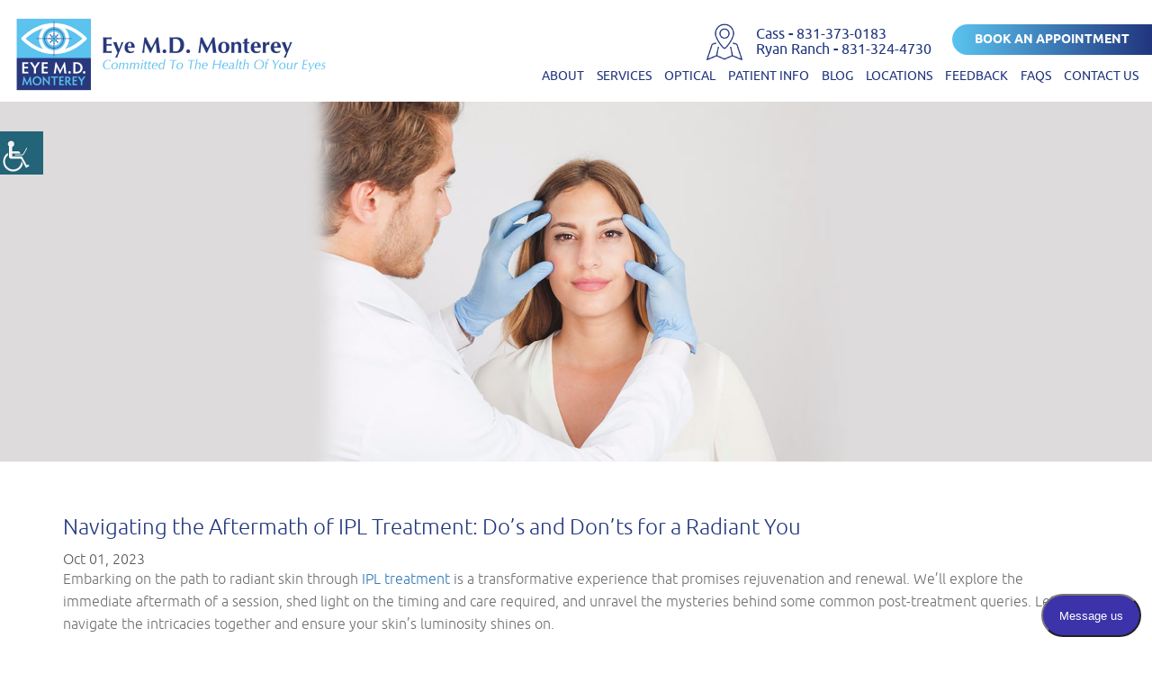

--- FILE ---
content_type: text/html; charset=UTF-8
request_url: https://eyemdmonterey.com/navigating-the-aftermath-of-ipl-treatment-dos-and-donts-for-a-radiant-you/
body_size: 28937
content:
<!doctype html>
<html dir="ltr" lang="en-US" prefix="og: https://ogp.me/ns#">
<head><meta charset="UTF-8"><script>if(navigator.userAgent.match(/MSIE|Internet Explorer/i)||navigator.userAgent.match(/Trident\/7\..*?rv:11/i)){var href=document.location.href;if(!href.match(/[?&]nowprocket/)){if(href.indexOf("?")==-1){if(href.indexOf("#")==-1){document.location.href=href+"?nowprocket=1"}else{document.location.href=href.replace("#","?nowprocket=1#")}}else{if(href.indexOf("#")==-1){document.location.href=href+"&nowprocket=1"}else{document.location.href=href.replace("#","&nowprocket=1#")}}}}</script><script>(()=>{class RocketLazyLoadScripts{constructor(){this.v="2.0.3",this.userEvents=["keydown","keyup","mousedown","mouseup","mousemove","mouseover","mouseenter","mouseout","mouseleave","touchmove","touchstart","touchend","touchcancel","wheel","click","dblclick","input","visibilitychange"],this.attributeEvents=["onblur","onclick","oncontextmenu","ondblclick","onfocus","onmousedown","onmouseenter","onmouseleave","onmousemove","onmouseout","onmouseover","onmouseup","onmousewheel","onscroll","onsubmit"]}async t(){this.i(),this.o(),/iP(ad|hone)/.test(navigator.userAgent)&&this.h(),this.u(),this.l(this),this.m(),this.k(this),this.p(this),this._(),await Promise.all([this.R(),this.L()]),this.lastBreath=Date.now(),this.S(this),this.P(),this.D(),this.O(),this.M(),await this.C(this.delayedScripts.normal),await this.C(this.delayedScripts.defer),await this.C(this.delayedScripts.async),this.F("domReady"),await this.T(),await this.j(),await this.I(),this.F("windowLoad"),await this.A(),window.dispatchEvent(new Event("rocket-allScriptsLoaded")),this.everythingLoaded=!0,this.lastTouchEnd&&await new Promise((t=>setTimeout(t,500-Date.now()+this.lastTouchEnd))),this.H(),this.F("all"),this.U(),this.W()}i(){this.CSPIssue=sessionStorage.getItem("rocketCSPIssue"),document.addEventListener("securitypolicyviolation",(t=>{this.CSPIssue||"script-src-elem"!==t.violatedDirective||"data"!==t.blockedURI||(this.CSPIssue=!0,sessionStorage.setItem("rocketCSPIssue",!0))}),{isRocket:!0})}o(){window.addEventListener("pageshow",(t=>{this.persisted=t.persisted,this.realWindowLoadedFired=!0}),{isRocket:!0}),window.addEventListener("pagehide",(()=>{this.onFirstUserAction=null}),{isRocket:!0})}h(){let t;function e(e){t=e}window.addEventListener("touchstart",e,{isRocket:!0}),window.addEventListener("touchend",(function i(o){Math.abs(o.changedTouches[0].pageX-t.changedTouches[0].pageX)<10&&Math.abs(o.changedTouches[0].pageY-t.changedTouches[0].pageY)<10&&o.timeStamp-t.timeStamp<200&&(o.target.dispatchEvent(new PointerEvent("click",{target:o.target,bubbles:!0,cancelable:!0,detail:1})),event.preventDefault(),window.removeEventListener("touchstart",e,{isRocket:!0}),window.removeEventListener("touchend",i,{isRocket:!0}))}),{isRocket:!0})}q(t){this.userActionTriggered||("mousemove"!==t.type||this.firstMousemoveIgnored?"keyup"===t.type||"mouseover"===t.type||"mouseout"===t.type||(this.userActionTriggered=!0,this.onFirstUserAction&&this.onFirstUserAction()):this.firstMousemoveIgnored=!0),"click"===t.type&&t.preventDefault(),this.savedUserEvents.length>0&&(t.stopPropagation(),t.stopImmediatePropagation()),"touchstart"===this.lastEvent&&"touchend"===t.type&&(this.lastTouchEnd=Date.now()),"click"===t.type&&(this.lastTouchEnd=0),this.lastEvent=t.type,this.savedUserEvents.push(t)}u(){this.savedUserEvents=[],this.userEventHandler=this.q.bind(this),this.userEvents.forEach((t=>window.addEventListener(t,this.userEventHandler,{passive:!1,isRocket:!0})))}U(){this.userEvents.forEach((t=>window.removeEventListener(t,this.userEventHandler,{passive:!1,isRocket:!0}))),this.savedUserEvents.forEach((t=>{t.target.dispatchEvent(new window[t.constructor.name](t.type,t))}))}m(){this.eventsMutationObserver=new MutationObserver((t=>{const e="return false";for(const i of t){if("attributes"===i.type){const t=i.target.getAttribute(i.attributeName);t&&t!==e&&(i.target.setAttribute("data-rocket-"+i.attributeName,t),i.target["rocket"+i.attributeName]=new Function("event",t),i.target.setAttribute(i.attributeName,e))}"childList"===i.type&&i.addedNodes.forEach((t=>{if(t.nodeType===Node.ELEMENT_NODE)for(const i of t.attributes)this.attributeEvents.includes(i.name)&&i.value&&""!==i.value&&(t.setAttribute("data-rocket-"+i.name,i.value),t["rocket"+i.name]=new Function("event",i.value),t.setAttribute(i.name,e))}))}})),this.eventsMutationObserver.observe(document,{subtree:!0,childList:!0,attributeFilter:this.attributeEvents})}H(){this.eventsMutationObserver.disconnect(),this.attributeEvents.forEach((t=>{document.querySelectorAll("[data-rocket-"+t+"]").forEach((e=>{e.setAttribute(t,e.getAttribute("data-rocket-"+t)),e.removeAttribute("data-rocket-"+t)}))}))}k(t){Object.defineProperty(HTMLElement.prototype,"onclick",{get(){return this.rocketonclick||null},set(e){this.rocketonclick=e,this.setAttribute(t.everythingLoaded?"onclick":"data-rocket-onclick","this.rocketonclick(event)")}})}S(t){function e(e,i){let o=e[i];e[i]=null,Object.defineProperty(e,i,{get:()=>o,set(s){t.everythingLoaded?o=s:e["rocket"+i]=o=s}})}e(document,"onreadystatechange"),e(window,"onload"),e(window,"onpageshow");try{Object.defineProperty(document,"readyState",{get:()=>t.rocketReadyState,set(e){t.rocketReadyState=e},configurable:!0}),document.readyState="loading"}catch(t){console.log("WPRocket DJE readyState conflict, bypassing")}}l(t){this.originalAddEventListener=EventTarget.prototype.addEventListener,this.originalRemoveEventListener=EventTarget.prototype.removeEventListener,this.savedEventListeners=[],EventTarget.prototype.addEventListener=function(e,i,o){o&&o.isRocket||!t.B(e,this)&&!t.userEvents.includes(e)||t.B(e,this)&&!t.userActionTriggered||e.startsWith("rocket-")||t.everythingLoaded?t.originalAddEventListener.call(this,e,i,o):t.savedEventListeners.push({target:this,remove:!1,type:e,func:i,options:o})},EventTarget.prototype.removeEventListener=function(e,i,o){o&&o.isRocket||!t.B(e,this)&&!t.userEvents.includes(e)||t.B(e,this)&&!t.userActionTriggered||e.startsWith("rocket-")||t.everythingLoaded?t.originalRemoveEventListener.call(this,e,i,o):t.savedEventListeners.push({target:this,remove:!0,type:e,func:i,options:o})}}F(t){"all"===t&&(EventTarget.prototype.addEventListener=this.originalAddEventListener,EventTarget.prototype.removeEventListener=this.originalRemoveEventListener),this.savedEventListeners=this.savedEventListeners.filter((e=>{let i=e.type,o=e.target||window;return"domReady"===t&&"DOMContentLoaded"!==i&&"readystatechange"!==i||("windowLoad"===t&&"load"!==i&&"readystatechange"!==i&&"pageshow"!==i||(this.B(i,o)&&(i="rocket-"+i),e.remove?o.removeEventListener(i,e.func,e.options):o.addEventListener(i,e.func,e.options),!1))}))}p(t){let e;function i(e){return t.everythingLoaded?e:e.split(" ").map((t=>"load"===t||t.startsWith("load.")?"rocket-jquery-load":t)).join(" ")}function o(o){function s(e){const s=o.fn[e];o.fn[e]=o.fn.init.prototype[e]=function(){return this[0]===window&&t.userActionTriggered&&("string"==typeof arguments[0]||arguments[0]instanceof String?arguments[0]=i(arguments[0]):"object"==typeof arguments[0]&&Object.keys(arguments[0]).forEach((t=>{const e=arguments[0][t];delete arguments[0][t],arguments[0][i(t)]=e}))),s.apply(this,arguments),this}}if(o&&o.fn&&!t.allJQueries.includes(o)){const e={DOMContentLoaded:[],"rocket-DOMContentLoaded":[]};for(const t in e)document.addEventListener(t,(()=>{e[t].forEach((t=>t()))}),{isRocket:!0});o.fn.ready=o.fn.init.prototype.ready=function(i){function s(){parseInt(o.fn.jquery)>2?setTimeout((()=>i.bind(document)(o))):i.bind(document)(o)}return t.realDomReadyFired?!t.userActionTriggered||t.fauxDomReadyFired?s():e["rocket-DOMContentLoaded"].push(s):e.DOMContentLoaded.push(s),o([])},s("on"),s("one"),s("off"),t.allJQueries.push(o)}e=o}t.allJQueries=[],o(window.jQuery),Object.defineProperty(window,"jQuery",{get:()=>e,set(t){o(t)}})}P(){const t=new Map;document.write=document.writeln=function(e){const i=document.currentScript,o=document.createRange(),s=i.parentElement;let n=t.get(i);void 0===n&&(n=i.nextSibling,t.set(i,n));const c=document.createDocumentFragment();o.setStart(c,0),c.appendChild(o.createContextualFragment(e)),s.insertBefore(c,n)}}async R(){return new Promise((t=>{this.userActionTriggered?t():this.onFirstUserAction=t}))}async L(){return new Promise((t=>{document.addEventListener("DOMContentLoaded",(()=>{this.realDomReadyFired=!0,t()}),{isRocket:!0})}))}async I(){return this.realWindowLoadedFired?Promise.resolve():new Promise((t=>{window.addEventListener("load",t,{isRocket:!0})}))}M(){this.pendingScripts=[];this.scriptsMutationObserver=new MutationObserver((t=>{for(const e of t)e.addedNodes.forEach((t=>{"SCRIPT"!==t.tagName||t.noModule||t.isWPRocket||this.pendingScripts.push({script:t,promise:new Promise((e=>{const i=()=>{const i=this.pendingScripts.findIndex((e=>e.script===t));i>=0&&this.pendingScripts.splice(i,1),e()};t.addEventListener("load",i,{isRocket:!0}),t.addEventListener("error",i,{isRocket:!0}),setTimeout(i,1e3)}))})}))})),this.scriptsMutationObserver.observe(document,{childList:!0,subtree:!0})}async j(){await this.J(),this.pendingScripts.length?(await this.pendingScripts[0].promise,await this.j()):this.scriptsMutationObserver.disconnect()}D(){this.delayedScripts={normal:[],async:[],defer:[]},document.querySelectorAll("script[type$=rocketlazyloadscript]").forEach((t=>{t.hasAttribute("data-rocket-src")?t.hasAttribute("async")&&!1!==t.async?this.delayedScripts.async.push(t):t.hasAttribute("defer")&&!1!==t.defer||"module"===t.getAttribute("data-rocket-type")?this.delayedScripts.defer.push(t):this.delayedScripts.normal.push(t):this.delayedScripts.normal.push(t)}))}async _(){await this.L();let t=[];document.querySelectorAll("script[type$=rocketlazyloadscript][data-rocket-src]").forEach((e=>{let i=e.getAttribute("data-rocket-src");if(i&&!i.startsWith("data:")){i.startsWith("//")&&(i=location.protocol+i);try{const o=new URL(i).origin;o!==location.origin&&t.push({src:o,crossOrigin:e.crossOrigin||"module"===e.getAttribute("data-rocket-type")})}catch(t){}}})),t=[...new Map(t.map((t=>[JSON.stringify(t),t]))).values()],this.N(t,"preconnect")}async $(t){if(await this.G(),!0!==t.noModule||!("noModule"in HTMLScriptElement.prototype))return new Promise((e=>{let i;function o(){(i||t).setAttribute("data-rocket-status","executed"),e()}try{if(navigator.userAgent.includes("Firefox/")||""===navigator.vendor||this.CSPIssue)i=document.createElement("script"),[...t.attributes].forEach((t=>{let e=t.nodeName;"type"!==e&&("data-rocket-type"===e&&(e="type"),"data-rocket-src"===e&&(e="src"),i.setAttribute(e,t.nodeValue))})),t.text&&(i.text=t.text),t.nonce&&(i.nonce=t.nonce),i.hasAttribute("src")?(i.addEventListener("load",o,{isRocket:!0}),i.addEventListener("error",(()=>{i.setAttribute("data-rocket-status","failed-network"),e()}),{isRocket:!0}),setTimeout((()=>{i.isConnected||e()}),1)):(i.text=t.text,o()),i.isWPRocket=!0,t.parentNode.replaceChild(i,t);else{const i=t.getAttribute("data-rocket-type"),s=t.getAttribute("data-rocket-src");i?(t.type=i,t.removeAttribute("data-rocket-type")):t.removeAttribute("type"),t.addEventListener("load",o,{isRocket:!0}),t.addEventListener("error",(i=>{this.CSPIssue&&i.target.src.startsWith("data:")?(console.log("WPRocket: CSP fallback activated"),t.removeAttribute("src"),this.$(t).then(e)):(t.setAttribute("data-rocket-status","failed-network"),e())}),{isRocket:!0}),s?(t.fetchPriority="high",t.removeAttribute("data-rocket-src"),t.src=s):t.src="data:text/javascript;base64,"+window.btoa(unescape(encodeURIComponent(t.text)))}}catch(i){t.setAttribute("data-rocket-status","failed-transform"),e()}}));t.setAttribute("data-rocket-status","skipped")}async C(t){const e=t.shift();return e?(e.isConnected&&await this.$(e),this.C(t)):Promise.resolve()}O(){this.N([...this.delayedScripts.normal,...this.delayedScripts.defer,...this.delayedScripts.async],"preload")}N(t,e){this.trash=this.trash||[];let i=!0;var o=document.createDocumentFragment();t.forEach((t=>{const s=t.getAttribute&&t.getAttribute("data-rocket-src")||t.src;if(s&&!s.startsWith("data:")){const n=document.createElement("link");n.href=s,n.rel=e,"preconnect"!==e&&(n.as="script",n.fetchPriority=i?"high":"low"),t.getAttribute&&"module"===t.getAttribute("data-rocket-type")&&(n.crossOrigin=!0),t.crossOrigin&&(n.crossOrigin=t.crossOrigin),t.integrity&&(n.integrity=t.integrity),t.nonce&&(n.nonce=t.nonce),o.appendChild(n),this.trash.push(n),i=!1}})),document.head.appendChild(o)}W(){this.trash.forEach((t=>t.remove()))}async T(){try{document.readyState="interactive"}catch(t){}this.fauxDomReadyFired=!0;try{await this.G(),document.dispatchEvent(new Event("rocket-readystatechange")),await this.G(),document.rocketonreadystatechange&&document.rocketonreadystatechange(),await this.G(),document.dispatchEvent(new Event("rocket-DOMContentLoaded")),await this.G(),window.dispatchEvent(new Event("rocket-DOMContentLoaded"))}catch(t){console.error(t)}}async A(){try{document.readyState="complete"}catch(t){}try{await this.G(),document.dispatchEvent(new Event("rocket-readystatechange")),await this.G(),document.rocketonreadystatechange&&document.rocketonreadystatechange(),await this.G(),window.dispatchEvent(new Event("rocket-load")),await this.G(),window.rocketonload&&window.rocketonload(),await this.G(),this.allJQueries.forEach((t=>t(window).trigger("rocket-jquery-load"))),await this.G();const t=new Event("rocket-pageshow");t.persisted=this.persisted,window.dispatchEvent(t),await this.G(),window.rocketonpageshow&&window.rocketonpageshow({persisted:this.persisted})}catch(t){console.error(t)}}async G(){Date.now()-this.lastBreath>45&&(await this.J(),this.lastBreath=Date.now())}async J(){return document.hidden?new Promise((t=>setTimeout(t))):new Promise((t=>requestAnimationFrame(t)))}B(t,e){return e===document&&"readystatechange"===t||(e===document&&"DOMContentLoaded"===t||(e===window&&"DOMContentLoaded"===t||(e===window&&"load"===t||e===window&&"pageshow"===t)))}static run(){(new RocketLazyLoadScripts).t()}}RocketLazyLoadScripts.run()})();</script>
<meta http-equiv="Pragma" content="no-cache">
<meta http-equiv="Cache-Control" content="no-cache">

<meta http-equiv="X-UA-Compatible" content="IE=edge">
<meta name="robots" content="noodp"/>
<meta name="distribution" content="global">
<meta name="viewport" content="width=device-width, initial-scale=1, shrink-to-fit=no">

<!-- <link rel="shortcut icon" href=""> -->
<title>Navigating the Aftermath of IPL Treatment: Do’s and Don’ts for a Radiant You</title><link rel="preload" data-rocket-preload as="image" href="https://eyemdmonterey.com/wp-content/uploads/2023/10/IPL-treatment.jpg" fetchpriority="high">
	<style>img:is([sizes="auto" i], [sizes^="auto," i]) { contain-intrinsic-size: 3000px 1500px }</style>
	
		<!-- All in One SEO 4.9.3 - aioseo.com -->
	<meta name="description" content="Unlock the secrets of post-IPL care with our expert guide. Discover do&#039;s and don&#039;ts from Eye MD Monterey at Ryan Ranch. Illuminate your skin&#039;s radiance today!" />
	<meta name="robots" content="max-snippet:-1, max-image-preview:large, max-video-preview:-1" />
	<meta name="author" content="EyEm_adMen"/>
	<link rel="canonical" href="https://eyemdmonterey.com/blog/" />
	<link rel="next" href="https://eyemdmonterey.com/blog/?pagenum=2" />
	<meta name="generator" content="All in One SEO (AIOSEO) 4.9.3" />
		<meta property="og:locale" content="en_US" />
		<meta property="og:site_name" content="Eye MD Monterey" />
		<meta property="og:type" content="article" />
		<meta property="og:title" content="Navigating the Aftermath of IPL Treatment: Do’s and Don’ts for a Radiant You" />
		<meta property="og:description" content="Unlock the secrets of post-IPL care with our expert guide. Discover do&#039;s and don&#039;ts from Eye MD Monterey at Ryan Ranch. Illuminate your skin&#039;s radiance today!" />
		<meta property="og:url" content="https://eyemdmonterey.com/blog/" />
		<meta property="og:image" content="https://eyemdmonterey.com/wp-content/uploads/2023/10/IPL-treatment.jpg" />
		<meta property="og:image:secure_url" content="https://eyemdmonterey.com/wp-content/uploads/2023/10/IPL-treatment.jpg" />
		<meta property="og:image:width" content="1920" />
		<meta property="og:image:height" content="600" />
		<meta property="article:published_time" content="2023-10-01T04:49:39+00:00" />
		<meta property="article:modified_time" content="2023-10-10T07:41:28+00:00" />
		<meta name="twitter:card" content="summary" />
		<meta name="twitter:title" content="Navigating the Aftermath of IPL Treatment: Do’s and Don’ts for a Radiant You" />
		<meta name="twitter:description" content="Unlock the secrets of post-IPL care with our expert guide. Discover do&#039;s and don&#039;ts from Eye MD Monterey at Ryan Ranch. Illuminate your skin&#039;s radiance today!" />
		<meta name="twitter:image" content="https://eyemdmonterey.com/wp-content/uploads/2023/10/IPL-treatment.jpg" />
		<!-- All in One SEO -->


<style id='wp-emoji-styles-inline-css' type='text/css'>

	img.wp-smiley, img.emoji {
		display: inline !important;
		border: none !important;
		box-shadow: none !important;
		height: 1em !important;
		width: 1em !important;
		margin: 0 0.07em !important;
		vertical-align: -0.1em !important;
		background: none !important;
		padding: 0 !important;
	}
</style>
<link rel='stylesheet' id='wp-block-library-css' href='https://eyemdmonterey.com/wp-includes/css/dist/block-library/style.min.css?ver=6.8.3' type='text/css' media='all' />
<style id='classic-theme-styles-inline-css' type='text/css'>
/*! This file is auto-generated */
.wp-block-button__link{color:#fff;background-color:#32373c;border-radius:9999px;box-shadow:none;text-decoration:none;padding:calc(.667em + 2px) calc(1.333em + 2px);font-size:1.125em}.wp-block-file__button{background:#32373c;color:#fff;text-decoration:none}
</style>
<link data-minify="1" rel='stylesheet' id='aioseo/css/src/vue/standalone/blocks/table-of-contents/global.scss-css' href='https://eyemdmonterey.com/wp-content/cache/min/1/wp-content/plugins/all-in-one-seo-pack/dist/Lite/assets/css/table-of-contents/global.e90f6d47.css?ver=1768578075' type='text/css' media='all' />
<style id='global-styles-inline-css' type='text/css'>
:root{--wp--preset--aspect-ratio--square: 1;--wp--preset--aspect-ratio--4-3: 4/3;--wp--preset--aspect-ratio--3-4: 3/4;--wp--preset--aspect-ratio--3-2: 3/2;--wp--preset--aspect-ratio--2-3: 2/3;--wp--preset--aspect-ratio--16-9: 16/9;--wp--preset--aspect-ratio--9-16: 9/16;--wp--preset--color--black: #000000;--wp--preset--color--cyan-bluish-gray: #abb8c3;--wp--preset--color--white: #ffffff;--wp--preset--color--pale-pink: #f78da7;--wp--preset--color--vivid-red: #cf2e2e;--wp--preset--color--luminous-vivid-orange: #ff6900;--wp--preset--color--luminous-vivid-amber: #fcb900;--wp--preset--color--light-green-cyan: #7bdcb5;--wp--preset--color--vivid-green-cyan: #00d084;--wp--preset--color--pale-cyan-blue: #8ed1fc;--wp--preset--color--vivid-cyan-blue: #0693e3;--wp--preset--color--vivid-purple: #9b51e0;--wp--preset--gradient--vivid-cyan-blue-to-vivid-purple: linear-gradient(135deg,rgba(6,147,227,1) 0%,rgb(155,81,224) 100%);--wp--preset--gradient--light-green-cyan-to-vivid-green-cyan: linear-gradient(135deg,rgb(122,220,180) 0%,rgb(0,208,130) 100%);--wp--preset--gradient--luminous-vivid-amber-to-luminous-vivid-orange: linear-gradient(135deg,rgba(252,185,0,1) 0%,rgba(255,105,0,1) 100%);--wp--preset--gradient--luminous-vivid-orange-to-vivid-red: linear-gradient(135deg,rgba(255,105,0,1) 0%,rgb(207,46,46) 100%);--wp--preset--gradient--very-light-gray-to-cyan-bluish-gray: linear-gradient(135deg,rgb(238,238,238) 0%,rgb(169,184,195) 100%);--wp--preset--gradient--cool-to-warm-spectrum: linear-gradient(135deg,rgb(74,234,220) 0%,rgb(151,120,209) 20%,rgb(207,42,186) 40%,rgb(238,44,130) 60%,rgb(251,105,98) 80%,rgb(254,248,76) 100%);--wp--preset--gradient--blush-light-purple: linear-gradient(135deg,rgb(255,206,236) 0%,rgb(152,150,240) 100%);--wp--preset--gradient--blush-bordeaux: linear-gradient(135deg,rgb(254,205,165) 0%,rgb(254,45,45) 50%,rgb(107,0,62) 100%);--wp--preset--gradient--luminous-dusk: linear-gradient(135deg,rgb(255,203,112) 0%,rgb(199,81,192) 50%,rgb(65,88,208) 100%);--wp--preset--gradient--pale-ocean: linear-gradient(135deg,rgb(255,245,203) 0%,rgb(182,227,212) 50%,rgb(51,167,181) 100%);--wp--preset--gradient--electric-grass: linear-gradient(135deg,rgb(202,248,128) 0%,rgb(113,206,126) 100%);--wp--preset--gradient--midnight: linear-gradient(135deg,rgb(2,3,129) 0%,rgb(40,116,252) 100%);--wp--preset--font-size--small: 13px;--wp--preset--font-size--medium: 20px;--wp--preset--font-size--large: 36px;--wp--preset--font-size--x-large: 42px;--wp--preset--spacing--20: 0.44rem;--wp--preset--spacing--30: 0.67rem;--wp--preset--spacing--40: 1rem;--wp--preset--spacing--50: 1.5rem;--wp--preset--spacing--60: 2.25rem;--wp--preset--spacing--70: 3.38rem;--wp--preset--spacing--80: 5.06rem;--wp--preset--shadow--natural: 6px 6px 9px rgba(0, 0, 0, 0.2);--wp--preset--shadow--deep: 12px 12px 50px rgba(0, 0, 0, 0.4);--wp--preset--shadow--sharp: 6px 6px 0px rgba(0, 0, 0, 0.2);--wp--preset--shadow--outlined: 6px 6px 0px -3px rgba(255, 255, 255, 1), 6px 6px rgba(0, 0, 0, 1);--wp--preset--shadow--crisp: 6px 6px 0px rgba(0, 0, 0, 1);}:where(.is-layout-flex){gap: 0.5em;}:where(.is-layout-grid){gap: 0.5em;}body .is-layout-flex{display: flex;}.is-layout-flex{flex-wrap: wrap;align-items: center;}.is-layout-flex > :is(*, div){margin: 0;}body .is-layout-grid{display: grid;}.is-layout-grid > :is(*, div){margin: 0;}:where(.wp-block-columns.is-layout-flex){gap: 2em;}:where(.wp-block-columns.is-layout-grid){gap: 2em;}:where(.wp-block-post-template.is-layout-flex){gap: 1.25em;}:where(.wp-block-post-template.is-layout-grid){gap: 1.25em;}.has-black-color{color: var(--wp--preset--color--black) !important;}.has-cyan-bluish-gray-color{color: var(--wp--preset--color--cyan-bluish-gray) !important;}.has-white-color{color: var(--wp--preset--color--white) !important;}.has-pale-pink-color{color: var(--wp--preset--color--pale-pink) !important;}.has-vivid-red-color{color: var(--wp--preset--color--vivid-red) !important;}.has-luminous-vivid-orange-color{color: var(--wp--preset--color--luminous-vivid-orange) !important;}.has-luminous-vivid-amber-color{color: var(--wp--preset--color--luminous-vivid-amber) !important;}.has-light-green-cyan-color{color: var(--wp--preset--color--light-green-cyan) !important;}.has-vivid-green-cyan-color{color: var(--wp--preset--color--vivid-green-cyan) !important;}.has-pale-cyan-blue-color{color: var(--wp--preset--color--pale-cyan-blue) !important;}.has-vivid-cyan-blue-color{color: var(--wp--preset--color--vivid-cyan-blue) !important;}.has-vivid-purple-color{color: var(--wp--preset--color--vivid-purple) !important;}.has-black-background-color{background-color: var(--wp--preset--color--black) !important;}.has-cyan-bluish-gray-background-color{background-color: var(--wp--preset--color--cyan-bluish-gray) !important;}.has-white-background-color{background-color: var(--wp--preset--color--white) !important;}.has-pale-pink-background-color{background-color: var(--wp--preset--color--pale-pink) !important;}.has-vivid-red-background-color{background-color: var(--wp--preset--color--vivid-red) !important;}.has-luminous-vivid-orange-background-color{background-color: var(--wp--preset--color--luminous-vivid-orange) !important;}.has-luminous-vivid-amber-background-color{background-color: var(--wp--preset--color--luminous-vivid-amber) !important;}.has-light-green-cyan-background-color{background-color: var(--wp--preset--color--light-green-cyan) !important;}.has-vivid-green-cyan-background-color{background-color: var(--wp--preset--color--vivid-green-cyan) !important;}.has-pale-cyan-blue-background-color{background-color: var(--wp--preset--color--pale-cyan-blue) !important;}.has-vivid-cyan-blue-background-color{background-color: var(--wp--preset--color--vivid-cyan-blue) !important;}.has-vivid-purple-background-color{background-color: var(--wp--preset--color--vivid-purple) !important;}.has-black-border-color{border-color: var(--wp--preset--color--black) !important;}.has-cyan-bluish-gray-border-color{border-color: var(--wp--preset--color--cyan-bluish-gray) !important;}.has-white-border-color{border-color: var(--wp--preset--color--white) !important;}.has-pale-pink-border-color{border-color: var(--wp--preset--color--pale-pink) !important;}.has-vivid-red-border-color{border-color: var(--wp--preset--color--vivid-red) !important;}.has-luminous-vivid-orange-border-color{border-color: var(--wp--preset--color--luminous-vivid-orange) !important;}.has-luminous-vivid-amber-border-color{border-color: var(--wp--preset--color--luminous-vivid-amber) !important;}.has-light-green-cyan-border-color{border-color: var(--wp--preset--color--light-green-cyan) !important;}.has-vivid-green-cyan-border-color{border-color: var(--wp--preset--color--vivid-green-cyan) !important;}.has-pale-cyan-blue-border-color{border-color: var(--wp--preset--color--pale-cyan-blue) !important;}.has-vivid-cyan-blue-border-color{border-color: var(--wp--preset--color--vivid-cyan-blue) !important;}.has-vivid-purple-border-color{border-color: var(--wp--preset--color--vivid-purple) !important;}.has-vivid-cyan-blue-to-vivid-purple-gradient-background{background: var(--wp--preset--gradient--vivid-cyan-blue-to-vivid-purple) !important;}.has-light-green-cyan-to-vivid-green-cyan-gradient-background{background: var(--wp--preset--gradient--light-green-cyan-to-vivid-green-cyan) !important;}.has-luminous-vivid-amber-to-luminous-vivid-orange-gradient-background{background: var(--wp--preset--gradient--luminous-vivid-amber-to-luminous-vivid-orange) !important;}.has-luminous-vivid-orange-to-vivid-red-gradient-background{background: var(--wp--preset--gradient--luminous-vivid-orange-to-vivid-red) !important;}.has-very-light-gray-to-cyan-bluish-gray-gradient-background{background: var(--wp--preset--gradient--very-light-gray-to-cyan-bluish-gray) !important;}.has-cool-to-warm-spectrum-gradient-background{background: var(--wp--preset--gradient--cool-to-warm-spectrum) !important;}.has-blush-light-purple-gradient-background{background: var(--wp--preset--gradient--blush-light-purple) !important;}.has-blush-bordeaux-gradient-background{background: var(--wp--preset--gradient--blush-bordeaux) !important;}.has-luminous-dusk-gradient-background{background: var(--wp--preset--gradient--luminous-dusk) !important;}.has-pale-ocean-gradient-background{background: var(--wp--preset--gradient--pale-ocean) !important;}.has-electric-grass-gradient-background{background: var(--wp--preset--gradient--electric-grass) !important;}.has-midnight-gradient-background{background: var(--wp--preset--gradient--midnight) !important;}.has-small-font-size{font-size: var(--wp--preset--font-size--small) !important;}.has-medium-font-size{font-size: var(--wp--preset--font-size--medium) !important;}.has-large-font-size{font-size: var(--wp--preset--font-size--large) !important;}.has-x-large-font-size{font-size: var(--wp--preset--font-size--x-large) !important;}
:where(.wp-block-post-template.is-layout-flex){gap: 1.25em;}:where(.wp-block-post-template.is-layout-grid){gap: 1.25em;}
:where(.wp-block-columns.is-layout-flex){gap: 2em;}:where(.wp-block-columns.is-layout-grid){gap: 2em;}
:root :where(.wp-block-pullquote){font-size: 1.5em;line-height: 1.6;}
</style>
<link data-minify="1" rel='stylesheet' id='wpgs-styles1-css' href='https://eyemdmonterey.com/wp-content/cache/min/1/wp-content/plugins/gspeech/includes/css/gspeech.css?ver=1768578075' type='text/css' media='all' />
<link data-minify="1" rel='stylesheet' id='wpgs-styles2-css' href='https://eyemdmonterey.com/wp-content/cache/min/1/wp-content/plugins/gspeech/includes/css/the-tooltip.css?ver=1768578075' type='text/css' media='all' />
<link rel='stylesheet' id='wpah-front-styles-css' href='https://eyemdmonterey.com/wp-content/plugins/wp-accessibility-helper/assets/css/wp-accessibility-helper.min.css?ver=0.5.9.4' type='text/css' media='all' />
<link data-minify="1" rel='stylesheet' id='theme4-style-css' href='https://eyemdmonterey.com/wp-content/cache/min/1/wp-content/themes/theme4/style.css?ver=1768578075' type='text/css' media='all' />
<style id='rocket-lazyload-inline-css' type='text/css'>
.rll-youtube-player{position:relative;padding-bottom:56.23%;height:0;overflow:hidden;max-width:100%;}.rll-youtube-player:focus-within{outline: 2px solid currentColor;outline-offset: 5px;}.rll-youtube-player iframe{position:absolute;top:0;left:0;width:100%;height:100%;z-index:100;background:0 0}.rll-youtube-player img{bottom:0;display:block;left:0;margin:auto;max-width:100%;width:100%;position:absolute;right:0;top:0;border:none;height:auto;-webkit-transition:.4s all;-moz-transition:.4s all;transition:.4s all}.rll-youtube-player img:hover{-webkit-filter:brightness(75%)}.rll-youtube-player .play{height:100%;width:100%;left:0;top:0;position:absolute;background:url(https://eyemdmonterey.com/wp-content/plugins/wp-rocket/assets/img/youtube.png) no-repeat center;background-color: transparent !important;cursor:pointer;border:none;}
</style>
<script type="text/javascript" src="https://eyemdmonterey.com/wp-includes/js/jquery/jquery.min.js?ver=3.7.1" id="jquery-core-js"></script>
<script type="rocketlazyloadscript" data-rocket-type="text/javascript" data-rocket-src="https://eyemdmonterey.com/wp-includes/js/jquery/jquery-migrate.min.js?ver=3.4.1" id="jquery-migrate-js"></script>
<script type="rocketlazyloadscript" data-minify="1" data-rocket-type="text/javascript" data-rocket-src="https://eyemdmonterey.com/wp-content/cache/min/1/wp-content/plugins/gspeech/includes/js/color.js?ver=1768578075" id="wpgs-script1-js"></script>
<script type="text/javascript" src="https://eyemdmonterey.com/wp-content/plugins/gspeech/includes/js/jQueryRotate.2.1.js?ver=3.16.5" id="wpgs-script2-js"></script>
<script type="rocketlazyloadscript" data-minify="1" data-rocket-type="text/javascript" data-rocket-src="https://eyemdmonterey.com/wp-content/cache/min/1/wp-content/plugins/gspeech/includes/js/easing.js?ver=1768578075" id="wpgs-script3-js"></script>
<script type="text/javascript" src="https://eyemdmonterey.com/wp-content/plugins/gspeech/includes/js/mediaelement-and-player.min.js?ver=3.16.5" id="wpgs-script4-js"></script>
<meta name="generator" content="WordPress 6.8.3" />
<link rel='shortlink' href='https://eyemdmonterey.com/?p=2679' />
<style type="text/css">.recentcomments a{display:inline !important;padding:0 !important;margin:0 !important;}</style><link rel="icon" href="https://eyemdmonterey.com/wp-content/uploads/2019/08/favicon.png" sizes="32x32" />
<link rel="icon" href="https://eyemdmonterey.com/wp-content/uploads/2019/08/favicon.png" sizes="192x192" />
<link rel="apple-touch-icon" href="https://eyemdmonterey.com/wp-content/uploads/2019/08/favicon.png" />
<meta name="msapplication-TileImage" content="https://eyemdmonterey.com/wp-content/uploads/2019/08/favicon.png" />
		<style type="text/css" id="wp-custom-css">
			.exclusivepromotions{
	background-color:#efefef !important;
	
}
.exclusivepromotions .section-title{
color:#20357d;
}
 .exclusivepromotions .promo-card {
            background: #ffffff;
            padding: 60px;
            height: 100%;
            box-shadow: 0 10px 25px rgba(0, 0, 0, 0.08);
text-align:left;
        }
        .exclusivepromotions .promo-icon {
            font-size: 32px;
            color: #1f3c88;
            margin-bottom: 15px;
        }
.exclusivepromotions .promo-icon img{
	width:55px;
	height:auto;
}


       .exclusivepromotions .promo-heading {
            font-weight: 700;
            color: #1f3c88;
        }
.promo-heading p{
	color:#3c3c3c;
}
       .exclusivepromotions .promo-heading span {
            display: block;
            font-size: 22px;
        }

       .exclusivepromotions .promo-text {
            color: #393b3d;
            font-size: 15px;
            margin-top: 10px;
        }
.hmprmotinctabtns{
    margin-top: 30px;
    display: flex;
    align-items: center;
    justify-content: center;
    gap: 15px;
    flex-wrap: wrap;
}


.single-post td, .single-post th { border: 1px solid; padding:10px; }
.single-post table {margin-bottom:15px;}
.postid-3349 .blogdetrow ol li::marker {
	font-weight: bold;
}
.postid-3127 .blogdetrow ol li::marker {
	font-weight: bold;
}
.hmpromobox:hover {
    background-color: #fff !important;
}
.innerlist {
	padding-left: 7rem;
}
.blogdetrow h3 {
    color: #20357d;
	  font-weight: 300; 
}
.indexBanner .teaserBanner {display: block;}
.indexBanner .teaserBanner:after {content: "";display: block;clear: both;}
.indexBanner .teaserBanner > .item {background-color: #96afbb;display: none;}
.indexBanner .teaserBanner > .item:first-child {display: block;}

.postid-3122 .blogdetrow ol li::marker {
	font-weight: bold;
}

.nextpatient-criteria-container .nextpatient-criteria-box:nth-child(3) .nextpatient-criteria-input {
	display: flex;
align-items:center;
}
.nextpatient-criteria-container .heapBox .handler{
	right: 3px;
	top: 5px;
}
.nextpatient-criteria-container {
	display: flex !important;
	flex-wrap: wrap;
}
.bookaptmntform .nextpatient-box {
	padding-bottom: 20px;
}
.formnote p {
	margin-bottom: 15px;
	font-size: 18px;
	font-weight: 500;
}
.nextpatient-criteria-box input[type="submit"] {
	
	margin-top: 5px;
}
.nextpatient-criteria-container 
.heapBox .holder { 
	padding: 9px 40px 9px 10px;
	
}
.nextpatient-criteria-box {
	width: 22%;
	float: left; 
	border-radius: inherit; 
}
.thinbanner { display:none !important;}
.nextpatient-criteria-box {
	margin-right: 2% !important; 
	
}
.nextpatient-criteria-box
.heapBox .handler::before { font-size: 14px;}
.nextpatient-criteria-box .heapBox .holder {
	border-radius: inherit !important;
	
}
.nextpatient-criteria-box input { 
font-size: 14px !important;
}

.exclusivepromotions {
    background-color: #f9fafc!important;
}
.hmpromossection h2 {font-size: 28px;}
.exclusivepromotions .section-title {
    font-weight: 700;
    color: #1f3c88;
}

.nextpatient-criteria-box input { font-size: 14px;}
.hmblogsection {
	padding-top: 60px;
	padding-left:5px;
	padding-right:5px;
}
.hmblogsection h2 {
	text-align: center;
	font-size: 28px;
	color: #20357d;
	font-weight: 300;
	line-height: 1.1;
	margin: 0 0 45px 0;
}
.hmblogsection h2 a:hover {
	text-decoration: none;
	  color: #337ab7;
}
.hmblogsection h2 a {
	color: #20357d;
}
.hmblogslider .item, .hmblogslider .item .col-md-4 {
	width: 100% !important;
}
.hmblogslider .item .blogsmdet h2 {
	text-align: left;
}
.hmblogslider .item .blogsmdet h2 a {
	color: #20357d;
}
.hmblogslider .item .blogsmdet h2 a:hover {
 color: #337ab7;
}
.hmblogslider .item .blogsmdet .blogmetadt {
	margin-bottom: 5px;
}
.hmblogslider .item .blogsmdet .btns {
	color: #20357d;
}
.hmblogslider .item .blogsmdet .btns:hover {
	color: #337ab7;
}
.hmblogslider .owl-nav {
  display: flex;
  justify-content: center;
  margin: 15px 0;
}
.hmblogslider.owl-theme .owl-controls .owl-nav [class*="owl-"] {
  color: #5ac3f0;
  font-size: 30px;
  position: static;
    text-align: center;
	  text-indent: 0;
}
.hmblogslider.owl-theme .owl-controls .owl-nav [class*="owl-"]:hover {
	color: #20357d;
}








.thinbanner {
	position: relative;
	display: block;
	text-align: center;
	padding: 12px 15px;
	background: linear-gradient(to right, #5ac3f0 0%, #20357d 100%);
	color: #fff;
	font-weight: 900;
	margin: 0;
	line-height: 1.2;
	font-size: 18px;
}
#content, .fixed #content {
	padding-top: 113px !important;
}

.blogdetrow p span a strong span{color: #0868ad;}
.blogdetrow p span a:hover strong span{color: #5ac3f0 !important;}
.partnerslider.owl-theme .owl-controls .owl-nav [class*=owl-]{font-size:24px !important;}
.postid-1161 .servicerow p {
    margin: 0 0 20px !important;
}
span.frmsubtxt {
    display: block;
    text-align: center;
    margin-bottom: 15px;
    color: #e00000;
    font-size: 13px;
    font-weight: 400;
}

.page-id-1389 .page-header{padding:0 0 15px 0 !important;}
.page-id-232 .page-header{padding:0 0 15px 0 !important;}
.footform h3{margin:0 0 15px !important;}
.hmbookappsection h2{margin:0 0 15px 0 !important;}
.hmbannerform span.frmsubtxt{color:#fff;}
.hmbannerform .aawformblock .aawfieldcol>label{color: #fff;}
.aawformblock .aawfieldcol>label {
    display: block !important;
}
.aawformblock .aawfieldcol input::placeholder, .aawformblock .aawfieldcol textarea::placeholder {
  color: transparent !important;
}
body .aawformblock .aawfieldselect .heapBox .holder[rel=""] {color: transparent;}
.cky-btn.cky-btn-accept{background-color: #20357d !important; border-color: #20357d !important; color: #fff !important;}
.cky-btn.cky-btn-accept:hover{background-color: #5ac3f0 !important; border-color: #5ac3f0 !important; color: #fff !important;}
.cky-btn.cky-btn-reject{background-color: #20357d !important; border-color: #20357d !important; color: #fff !important;}
.cky-btn.cky-btn-reject:hover{background-color: #5ac3f0 !important; border-color: #5ac3f0 !important; color: #fff !important;}
button.close_container{background-color: #20357d !important; border-color: #20357d !important; color: #fff !important;}
button.close_container:hover{background-color: #5ac3f0 !important; border-color: #5ac3f0 !important; color: #fff !important;}
.acclink .ion-chevron-down:before{display:none;}
.faqsblock {
    display: flex;
    flex-wrap: wrap;
    width: 100%;
    flex-direction: column-reverse;
}
.accordion{width:100%;margin-top:20px;}
.accord-detail p {
	line-height: 1.4;
}
.row.serviesfaqs .page-header {
	padding: 0 !important;
}
.serviesfaqs h2 {
	font-size: 28px;
	color: #20357d;
	font-weight: 300;
	line-height: 1.1;
	margin: 0 0 30px 0;
	  text-align: center;
}
.serviesfaqstopdes {
	margin-bottom: 30px;
}
.accordion .acclink::after {
	position: absolute;
	content: "\f067";
	font-weight: 900;
	right: 15px;
	font: normal normal normal 14px/1 FontAwesome;
}
.accordion .acclink.active::after {
	content: "\f068";
}

.coronamsg {
	display: none;
}
.about-doctor .row {
	display: flex;
	flex-wrap: wrap;
	justify-content: center;
}
.hmdoctordesc p a {
    color: #0868ad;
    font-weight: 400;
}
@media only screen and (max-width: 1680px) {
	#nav>li {
    margin: 0 0 0 14px !important;
}
	.teaserBanner .owl-nav {
		margin: 15px 0 0;
	}
}
@media only screen and (max-width: 1366px) {
	.serviesfaqs h2 {
	font-size: 24px;
}
}

@media only screen and (max-width: 1199px) {
	.item.itembanner1 .teasertext .teasetitle, .item.itembanner2 .teasertext .teasetitle {
	font-size: 30px !important;
}
	.hmblogsection {
	padding-top: 50px;
}
	#content, .fixed #content {
	padding-top: 157px !important;
}
	.serviesfaqs h2 {
	font-size: 22px;
}
	
}

@media only screen and (min-width: 992px){
	.hmblogslider {
	padding: 0 30px;
}
	.hmblogslider .owl-nav {
	position: absolute;
	width: 100%;
	text-align: center;
	top: 40%;
}
	.hmblogslider .owl-nav .owl-prev {
	left: -45px;
	position: absolute !important;
}
	.hmblogslider .owl-nav .owl-next {
	position: absolute !important;
	right: 15px;
}
}

@media only screen and (max-width: 991.98px){
.exclusivepromotions .promo-card {
    padding: 40px;
}
.page-id-232 #content {min-height: auto;}
	.nextpatient-criteria-box { width: 48%; 
	}
	.hmblogsection {
	padding-top: 40px;
}
	#content, .fixed #content {
	padding-top: 0 !important;
}
	.teasertext{background-color: rgba(0, 0, 0, .4);padding:15px 15px !important;}
	.teasetitle, .teasertext p{color: #fff !important;}
	#nav>li {
    margin: 0 0 0 0px !important;
}
}
@media only screen and (max-width: 767.98px){
		.exclusivepromotions .firstpromocard{
		margin-bottom:20px;
	}
}
@media only screen and (max-width: 767px) {
	.exclusivepromotions .firstpromocard{
		margin-bottom:20px;
	}
.exclusivepromotions .promo-heading span {
    display: block;
    font-size: 20px;
}
.promo-heading p {
    color: #3c3c3c;
    font-size: 17px;
}
	.item.itembanner1 .teasertext, .item.itembanner2 .teasertext {
	padding-bottom: 10px !important;
}
	.item.itembanner1 .teasertext .teasetitle, .item.itembanner2 .teasertext .teasetitle {
	font-size: 20px !important;
}
	.nextpatient-criteria-box { width: 48%; 
	}
	.hmblogsection {
	padding-top: 30px;
}
	.row.serviesfaqs {
	padding: 0 15px;
}
		.serviesfaqs h2 {
	font-size: 20px;
			    margin-bottom: 25px;
}
	.about-doctor .item:nth-child(2) .doctor-profile {
	padding-bottom: 0;
}
	.about-doctor .item {
	margin-bottom: 0 !important;
}
.dryeyediv {
    width: 100%;
    margin: 10px 0;
}
.postid-306 p img {
    float: none !important;
    display: block;
    text-align: center;
    margin: 15px auto 0;
}
	.postid-306 br {
    display: none;
}
}

@media only screen and (max-width: 575px) {
.exclusivepromotions .promo-card {
    padding: 30px;
}
	.hmblogslider .item .col-md-4 {
	max-width: 400px;
	margin: 0 auto;
	float: none;
}
	.nextpatient-criteria-box { width: 100%; margin-right: 0 !important;}
}

.dryeyediv {
    display: inline-block;
    float: right;
}
.dryeyediv .button {
    height: auto;
}
.postid-2443 .blogdetrow ol {
	font-weight: bold;
}
.owl-theme .owl-dots .owl-dot span {
	background-color: #5ac3f0 !important;
}
.owl-theme .owl-dots .owl-dot:hover span {
	background-color: #20357d !important;
}
.lightadjusting {padding:30px 0;}
.page-id-2694 .faqmain {display:none;}
.page-id-2694 .single-video{margin-bottom:10px;}
.Cataracts {overflow: hidden;}
.Cataracts img {
  border-radius: 0 0 550px;
	width: 100%;
  height: auto;
}

.owl-theme .owl-controls .owl-nav [class*="owl-"] {
	width: 40px;
  height: 40px !important;
}
.teaserBanner.owl-theme .owl-controls .owl-nav i { font-size:30px;}
body .aawformblock .aawfieldselect .heapBox .holder[rel=""] {
  color: transparent !important;
}
.postid-1161 .servicerow p {
  margin: 0px 0px 10px;
}

.ui-datepicker-calendar tbody tr td:nth-child(1) {pointer-events: none;opacity: 0.6;}

.ui-datepicker-calendar tbody tr td:nth-child(7) {pointer-events: none;opacity: 0.6;}		</style>
		<script type="application/ld+json">
{
  "@context": "https://schema.org",
  "@type": "BlogPosting",
  "mainEntityOfPage": {
    "@type": "WebPage",
    "@id": "https://eyemdmonterey.com/navigating-the-aftermath-of-ipl-treatment-dos-and-donts-for-a-radiant-you/"
  },
  "headline": "Navigating the Aftermath of IPL Treatment: Do’s and Don’ts for a Radiant You",
  "description": "Unlock the secrets of post-IPL care with our expert guide. Discover do's and don'ts from Eye MD Monterey at Ryan Ranch. Illuminate your skin's radiance today!",
  "image": "https://eyemdmonterey.com/wp-content/uploads/2023/10/IPL-treatment.jpg",  
  "author": {
    "@type": "Organization",
    "name": "Eye MD Monterey at Ryan Ranch",
    "url": "https://eyemdmonterey.com/locations/eye-md-monterey-at-ryan-ranch/"
  },  
  "publisher": {
    "@type": "Organization",
    "name": "Eye MD Monterey at Ryan Ranch",
    "logo": {
      "@type": "ImageObject",
      "url": "https://eyemdmonterey.com/wp-content/uploads/2020/05/Final-Logo-1.png"
    }
  },
  "datePublished": "2023-10-01",
  "dateModified": "2023-10-10"
}
</script><noscript><style id="rocket-lazyload-nojs-css">.rll-youtube-player, [data-lazy-src]{display:none !important;}</style></noscript><link data-minify="1" type="text/css" href="https://eyemdmonterey.com/wp-content/cache/min/1/wp-content/themes/theme4/css/bootstrap.min.css?ver=1768578075" rel="stylesheet">
<link data-minify="1" type="text/css" href="https://eyemdmonterey.com/wp-content/cache/min/1/wp-content/themes/theme4/css/video-js.css?ver=1768578075" rel="stylesheet" />
<link data-minify="1" type="text/css" href="https://eyemdmonterey.com/wp-content/cache/min/1/wp-content/themes/theme4/css/style.css?ver=1768578075" rel="stylesheet" />
<link data-minify="1" type="text/css" href="https://eyemdmonterey.com/wp-content/cache/min/1/wp-content/themes/theme4/css/custom.css?ver=1768578075" rel="stylesheet" />
<link data-minify="1" type="text/css" href="https://eyemdmonterey.com/wp-content/cache/min/1/wp-content/themes/theme4/css/responsive.css?ver=1768578075" rel="stylesheet" />
<link data-minify="1" type="text/css" href="https://eyemdmonterey.com/wp-content/cache/min/1/wp-content/themes/theme4/css/custom-responsive.css?ver=1768578075" rel="stylesheet" />
<script type="rocketlazyloadscript" data-minify="1" data-rocket-src="https://eyemdmonterey.com/wp-content/cache/min/1/wp-content/themes/theme4/js/modernizr.js?ver=1768578075"></script>
<!--<script type="rocketlazyloadscript" data-rocket-src="https://eyemdmonterey.com/wp-content/themes/theme4/js/jquery-min.js"></script>-->
<script src="https://eyemdmonterey.com/wp-content/themes/theme4/js/bannerowlcarousel.js"></script>

	<!-- Google Tag Manager -->
<script type="rocketlazyloadscript">(function(w,d,s,l,i){w[l]=w[l]||[];w[l].push({'gtm.start':
new Date().getTime(),event:'gtm.js'});var f=d.getElementsByTagName(s)[0],
j=d.createElement(s),dl=l!='dataLayer'?'&l='+l:'';j.async=true;j.src=
'https://www.googletagmanager.com/gtm.js?id='+i+dl;f.parentNode.insertBefore(j,f);
})(window,document,'script','dataLayer','GTM-MH3D8FN');</script>
<!-- End Google Tag Manager -->	<script type="rocketlazyloadscript" type=application/ld+json>
{
"@context": "http://schema.org",
"@graph":
	[
 		{
  			"@id": "https://eyemdmonterey.com/",
  			"@type": "Organization",
  			"name": "Eye MD Monterey on Cass",
 			"url" : "https://eyemdmonterey.com/",
 			"logo" : "https://eyemdmonterey.com/wp-content/uploads/2019/08/Eye-MD-Monterey.png",
            "sameAs" : "https://www.facebook.com/Eyemdmonterey/"
 		},
		{
		"@type": "MedicalClinic",
   		"MedicalSpecialty": "Optometrist",
		"parentOrganization":
		{
			"name" : "Eye MD Monterey on Cass"
		},
			"name": "Eye MD Monterey on Cass",
			"image": "https://eyemdmonterey.com/wp-content/uploads/2019/08/Eye-MD-Monterey.png",
			"telephone": "831-373-0183",
			"priceRange": "$",
			"address":
			{
				"@type": "PostalAddress",
				"streetAddress": "880 Cass St #105",
				"addressLocality": "Monterey",
				"addressRegion": "CA",
				"postalCode": "93940",
				"addressCountry": "US"
			},
			"geo":
			{
				"@type": "GeoCoordinates",
				"latitude": 36.5937861,
				"longitude": -121.89632280000001
			},
			"openingHoursSpecification":
			[
				{
					"@type": "OpeningHoursSpecification",
					"dayOfWeek":
					[
						"Monday",
						"Tuesday",
						"Wednesday",
						"Thursday",
						"Friday"
					],
					"opens": "08:00",
    				"closes": "17:00"
				}
			]
		},
		{
			"@type": "MedicalClinic",
            "MedicalSpecialty": "Optometrist",
			"parentOrganization":
			{
				"name" : "Eye MD Monterey at Ryan Ranch"
			},
				"name": "Eye MD Monterey at Ryan Ranch",
				"image": "https://eyemdmonterey.com/wp-content/uploads/2019/08/Eye-MD-Monterey.png",
				"telephone": "831-324-4730",
				"priceRange": "$",
				"address":
				{
					"@type": "PostalAddress",
					"streetAddress": "21 Upper Ragsdale Dr #201",
					"addressLocality": "Monterey",
					"addressRegion": "CA",
					"postalCode": "93940",
					"addressCountry": "US"
				},
				"geo":
				{
					"@type": "GeoCoordinates",
					"latitude": 36.5758481,
					"longitude": -121.8111355
				},
				"openingHoursSpecification":
				[
					{
						"@type": "OpeningHoursSpecification",
						"dayOfWeek":
						[
							"Monday",
							"Tuesday",
							"Wednesday",
							"Thursday",
							"Friday"
						],
						"opens": "08:00",
						"closes": "17:00"
					}
				]
		}
   ]
}   
</script><style>
/* Home Banner Form */
.hmbannerform .aawfieldcol input::-webkit-input-placeholder { color:#ffffff; opacity:1; }
.hmbannerform .aawfieldcol textarea::-webkit-input-placeholder { color:#ffffff; opacity:1; }
.hmbannerform .aawfieldcol input:-moz-placeholder { color:#ffffff; opacity:1; }
.hmbannerform .aawfieldcol textarea:-moz-placeholder { color:#ffffff; opacity:1; }
.hmbannerform .aawfieldcol input::-moz-placeholder { color:#ffffff; opacity:1; }
.hmbannerform .aawfieldcol textarea::-moz-placeholder { color:#ffffff; opacity:1; }
.hmbannerform .aawfieldcol input:-ms-input-placeholder { color:#ffffff; opacity:1; }
.hmbannerform .aawfieldcol textarea:-ms-input-placeholder { color:#ffffff; opacity:1; }
.hmbannerform .aawfieldcol input,
.hmbannerform .aawfieldcol input:focus,
.hmbannerform .aawfieldcol textarea,
.hmbannerform .aawfieldcol textarea:focus,
.hmbannerform .aawfieldcol select,
.hmbannerform .aawformradiocol label,
.hmbannerform .heapBox .holder,
.hmbookform .aawformblock .heapBox .holdert{color: #ffffff; border-color:#ffffff;}
.hmbannerform .aawformradiobox{border-color:#ffffff;}
.hmbannerform .aawformradiocol label{color: #ffffff; background-color: transparent;}
.hmbannerform .aawformradiocol input[type="radio"]:checked + label{background-color: #ffffff; color: #20357d;}
.hmbannerform .ui-datepicker-trigger .sprite:before,
.hmbannerform .heapBox .handler:before{color: #ffffff;}
/* Footer Form */
.footerbookform .aawfieldcol input,
.footerbookform .aawfieldcol input:focus,
.footerbookform .aawfieldcol textarea,
.footerbookform .aawfieldcol textarea:focus,
.footerbookform .aawfieldcol select,
.footerbookform .aawformradiocol label{ border-color:#20357d;}
.footerbookform .heapBox .holder,
.footform .footerbookform .heapBox .holder{border-color:#20357d;}
.footerbookform .aawformradiobox{border-color:#20357d;}
.footerbookform .aawformradiocol label{ background-color: #ffffff;}
.footerbookform .aawformradiocol input[type="radio"]:checked + label{background-color: #20357d; color:  #ffffff;}
.footerbookform .ui-datepicker-trigger .sprite:before, .footerbookform .heapBox .handler:before{color: #20357d;}
/* Book Appointment Page Form */
.bookaptmntform .aawfieldcol input,
.bookaptmntform .aawfieldcol input:focus,
.bookaptmntform .aawfieldcol textarea,
.bookaptmntform .aawfieldcol textarea:focus,
.bookaptmntform .aawfieldcol select,
.bookaptmntform .aawformradiocol label,
.bookaptmntform .heapBox .holder,
.bookaptmntform .aawformradiobox{ border-color:#20357d; background: none;}
.bookaptmntform .aawformradiobox{border-color:#20357d;}
.bookaptmntform .aawformradiocol label{background-color: #ffffff;}
.bookaptmntform .aawformradiocol input[type="radio"]:checked + label{background-color: #20357d; color: #ffffff;}
.bookaptmntform .ui-datepicker-trigger .sprite:before, .bookaptmntform .heapBox .handler:before{color: #20357d;}
/* Contact Page Form */
.contactpageform .aawfieldcol input,
.contactpageform .aawfieldcol input:focus,
.contactpageform .aawfieldcol textarea,
.contactpageform .aawfieldcol textarea:focus,
.contactpageform .aawfieldcol select,
.contactpageform .aawformradiocol label,
.contactpageform .heapBox .holder,
.contactpageform .aawformradiobox{border-color:#20357d;}
.contactpageform .aawformradiobox{border-color:#20357d;}
.contactpageform .aawformradiocol label{background-color: #ffffff;}
.contactpageform .aawformradiocol input[type="radio"]:checked + label{background-color: #20357d; color: #ffffff;}
.contactpageform .aawform-group .custombtnsave{background-color: #20357d; color: #ffffff; border-color:#ffffff;}
.contactpageform .aawform-group .custombtnsave:hover{background-color: #5ac3f0; color: #ffffff; border-color:#20357d;}
.contactpageform .ui-datepicker-trigger .sprite:before, .contactpageform .heapBox .handler:before{color: #20357d;}
    
    
.hmgallerysection:after { background:#20357d;
}
#nav > li > a { color:#20357d;
}
#nav > li:hover > a, #nav > li.active > a { color:#0868ad;
}
.owl-theme .owl-dots .owl-dot span { background:#5ac3f0}
.owl-theme .owl-dots .owl-dot.active span, .owl-theme .owl-dots .owl-dot:hover span { background:#20357d}
.blogthumb a:after, .blogimgthumb:after {
background-color:#20357d; opacity: 0.4; }
.button, .button:focus { background-color:#5ac3f0;
}
.button:hover { background-color:#20357d;
}
.hmbookappinfrm .button:hover { color:#5ac3f0;
}
.advantagesbox { background-color:#20357d;
}
.teasebtn:hover { background-color:#20357d;
}
.teasertext div p { color:#5ac3f0;
}
.teasertext p { color:#20357d;;
}
#nav ul { background-color: #0868ad;
}
#nav li > ul > li:hover > a { background-color:#20357d;
}
.blogdetrow h2 { color:#20357d}
.footbookappbtn, .footbookappbtn:focus{ background: #5ac3f0;
background: -moz-linear-gradient(left, #5ac3f0 0%, #20357d 100%);
background: -webkit-linear-gradient(left, #5ac3f0 0%, #20357d 100%);
background: linear-gradient(to right, #20357d 0%, #5ac3f0 100%);
color: #ffffff;
}

.mobilecallbtn a, .mobilecallbtn:focus { background: #5ac3f0;
background: -moz-linear-gradient(left, #5ac3f0 0%, #20357d 100%);
background: -webkit-linear-gradient(left, #5ac3f0 0%, #20357d 100%);
background: linear-gradient(to right, #20357d 0%, #5ac3f0 100%);
color: #ffffff;
}

.footbookappbtn:hover{
background: #5ac3f0;
background: -moz-linear-gradient(left, #5ac3f0 0%, #20357d 100%);
background: -webkit-linear-gradient(left, #5ac3f0 0%, #20357d 100%);
background: linear-gradient(to right, #5ac3f0 0%, #20357d 100%); text-decoration: none; color: #ffffff;
}


.mobilecallbtn a:hover {
background: #5ac3f0;
background: -moz-linear-gradient(left, #5ac3f0 0%, #20357d 100%);
background: -webkit-linear-gradient(left, #5ac3f0 0%, #20357d 100%);
background: linear-gradient(to right, #5ac3f0 0%, #20357d 100%); text-decoration: none; color: #ffffff;
}



.mobilecallbtn, .mobilecallbtn a{color: #ffffff;}
.headbookappbtn, .headbookappbtn:focus, .button, .button:focus { background: #20357d;
background: -moz-linear-gradient(left, #20357d 0%, #5ac3f0 100%);
background: -webkit-linear-gradient(left, #20357d 0%, #5ac3f0 100%);
background: linear-gradient(to right, #5ac3f0 0%, #20357d 100%);
}
.headbookappbtn:hover, .button:hover {
background: #20357d;
background: -moz-linear-gradient(left, #20357d 0%, #5ac3f0 100%);
background: -webkit-linear-gradient(left, #20357d 0%, #5ac3f0 100%);
background: linear-gradient(to right, #20357d 0%, #5ac3f0 100%); text-decoration: none; }
.blogthumb:after {
background-color:#20357d; opacity: 0.4 }
.blogdetpagin .pager li > a:hover {background: #20357d;
background: -moz-linear-gradient(left, #20357d 0%, #5ac3f0 100%);
background: -webkit-linear-gradient(left, #20357d 0%, #5ac3f0 100%);
background: linear-gradient(to right, #20357d 0%, #5ac3f0 100%); text-decoration: none;
}
.advantagerow .item:nth-child(2) .hmadvantages { background: #5ac3f0;
background: -moz-linear-gradient(top, #5ac3f0 -10%, #20357d 100%);
background: -webkit-linear-gradient(top, #5ac3f0 -10%, #20357d 100%);
background: linear-gradient(to bottom, #5ac3f0 -10%, #20357d 100%);
}
.hmplanslidebox { background: #5ac3f0;
background: -moz-linear-gradient(top, #5ac3f0 0%, #20357d 100%);
background: -webkit-linear-gradient(top, #5ac3f0 0%, #20357d 100%);
background: linear-gradient(to bottom, #5ac3f0 0%, #20357d 100%);
}
.hmbookappsection { background: #5ac3f0;
background: -moz-linear-gradient(bottom, #5ac3f0 0%, #20357d 100%);
background: -webkit-linear-gradient(bottom, #5ac3f0 0%, #20357d 100%);
background: linear-gradient(to top, #5ac3f0 0%, #20357d 100%);
}
.hmbookappfrom .button:hover {
background: #20357d;
background: #20357d;
background: -moz-linear-gradient(left, #20357d 0%, #20357d 100%);
background: -webkit-linear-gradient(left, #20357d 0%, #20357d 100%);
background: linear-gradient(to right, #20357d 0%, #20357d 100%); color: #ffffff; }
.hmbookappfrom .datepickfield::before, .hmbookappfrom .heapBox .handler::before {color: #ffffff; }
.datepickfield::before, .heapBox .handler::before {color:#58595b; }
.menu-icon, .menu-icon:focus { color:#20357d;
}
.menu-icon.open, .menu-icon:hover { color:#0868ad;
}
.advanticon { color:#5ac3f0;
}
.hmservices-section h2, .partners-section h2{ color:#20357d;
}
.hmaboutdesc h3 { color:#20357d;
}
.hmaboutdesc h4 { color:#20357d;
}
    .pageblock h2{ color:#20357d }
.hmpromossection:before { background-color:#20357d;
}
.hmdisplans-section { background-color:#5ac3f0;
}
.hmreviewsection:before { background-color:#20357d;
}
.hmplansection { background-color:#20357d;
}
.hmreviewsection h2,.hmreviewsection h3{color:#20357d;}
.hmpozreview-section { background-color:#5ac3f0;
}
.service-testimonalis { background-color:#5ac3f0;
}
.hmpromobox { background-color:#5ac3f0;
}
.promotionsblock .hmpromobox { background-color:#20357d;
}
.blog-transprent { background-color:#20357d;
}
.servicon { color:#5ac3f0;
}
.footer-inner { background-color:#5ac3f0;
}
.footform button, .footform button:focus { background-color:#20357d;
}
.footform button:hover { background-color:#0868ad;
color:#5ac3f0;
}
.footform .heapBox .heap .heapOptions .heapOption a:hover, .footform .heapBox .heap .heapOptions .heapOption a.selected { background-color:#20357d;
}
.page-header h1 { color:#20357d;
}
.insurancebox h2 { color:#20357d;
}
.insurancebox h3 { color:#20357d;
}
.bookappblock h2 { color:#20357d;
}
.clinicsmdec h2 { color:#20357d;
}
.clinicsmdec h3 { color:#20357d;
}
.blogdetcontent h1 { color:#5ac3f0;
}
.blogdetcontent h2 { color:#5ac3f0;
}
.blogdetcontent h3 { color:#5ac3f0;
}
.servicerow ol li a {color:#0868ad;
}
.servicerow ol li a:hover {color:#0868ad;
}
.form-control, .form-control:focus, .bookappblock .form-check label, .footform .form-control, .footform .form-control:focus, .footform .heapBox .holder, .footform .form-check label { border-color:#5ac3f0;
}
.footform input, .footform input:focus { border-color:#20357d;
}
.footform textarea, .footform textarea:focus { border-color:#20357d;
}
.heapBox .holder { border-color:#5ac3f0;
}
.capchafield { border-color:#5ac3f0;
}
.heapBox .heap .heapOptions .heapOption a { background-color:#5ac3f0;
color:#58595b;
}
.heapBox .heap .heapOptions .heapOption a:hover, .heapBox .heap .heapOptions .heapOption a.selected { background-color:#20357d;
color:#ffffff;
}
.ui-datepicker tbody a {color:#58595b;
}
.heapBox .heap .heapOptions { background-color:#20357d;
}
.backbtn { color:#20357d;
}
.blogdetpagin .pager li > a, .blog-details .pager li > a:focus { color:#20357d;
}
.backbtn:hover, .backbtn:focus { color:#0868ad;
}
.contactcolumn .footform .button:hover { background-color:#5ac3f0;
}
.ui-datepicker, .eventCalOut, .calendarIcon { background-color:#5ac3f0;
}
.ui-datepicker th, .ui-state-highlight, .ui-state-active, .ui-datepicker tbody a:hover { background-color:#20357d;
}
.ui-datepicker, .eventCalOut, .calendarIcon { border-color:#20357d;
}
.ui-datepicker .ui-datepicker-prev:after { border-color:transparent #20357d transparent transparent;
}
.ui-datepicker .ui-datepicker-next:after { border-color:transparent transparent transparent #20357d;
}
.ui-datepicker-title { color:#20357d;
}
.hmgallerysection:after { background: #20357d;
background: -moz-linear-gradient(top, #20357d 0%, #5ac3f0 100%);
background: -webkit-linear-gradient(top, #20357d 0%, #5ac3f0 100%);
background: linear-gradient(to bottom, #20357d 0%, #5ac3f0 100%);
}
.doctor-profile h3, .doctor-profile h1 { color:#20357d;
}
.bookappblock .capchafield .capchaimg, .contactform .capchafield .capchaimg { background-color:#20357d;
}
.footlocation small, .footcontnum small, .footfax small, .footemail small {color: #20357d;}
.footlocation small a, .footcontnum small a, .footemail small a {color: #20357d; }
.footlocation small a:hover, .footcontnum small a:hover, .footemail small a:hover {color: #0868ad; }
.footlocation p a:hover, .footcontnum p a:hover { color:#20357d;
}
.owl-theme .owl-dots .owl-dot span { background-color:#5ac3f0;
}
.owl-theme .owl-dots .owl-dot.active span, .owl-theme .owl-dots .owl-dot:hover span { background-color:#20357d;
}
.form-check label, .hmbookappfrom .form-control, .hmbookappfrom .form-control:focus, .hmbookappfrom .heapBox .holder { border-color:#ffffff;
}
.formradio .wpcf7-list-item.last label input[type="radio"]:checked + span, .formradio .wpcf7-list-item.first label input[type="radio"]:checked + span { background-color:#20357d;
}
.hmbookappfrom .formradio .wpcf7-list-item.last label input[type="radio"]:checked + span, .hmbookappfrom .formradio .wpcf7-list-item.first label input[type="radio"]:checked + span {
background-color:#ffffff;color:#20357d;  }
.hmbookappfrom .button:hover, .hmbookappfrom .button:focus { color:#20357d;background: #fff;}
.page-numbers { color:#20357d;
border-color: #20357d;
}
.page-numbers.current {
background-color:#20357d; color: #fff; }
.blog-pagination a:hover { color: #fff; text-decoration: none; background-color:#20357d;
}
.accordion .acclink, .accordion .acclink:focus { background: #20357d;
background: -moz-linear-gradient(top, #20357d 0%, #5ac3f0 100%);
background: -webkit-linear-gradient(top, #20357d 0%, #5ac3f0 100%);
background: linear-gradient(to bottom, #20357d 0%, #5ac3f0 100%);
color:#ffffff;
}
.accordion .acclink:focus { background: #ffffff;
color:#20357d;
}
.accordionrow { border-color: #20357d;
}
.accordion .acclink:hover, .accordion .acclink.active { color:#20357d;
}
.foot-call:hover{color:#0868ad !important;}
 @media only screen and (max-width: 991px) {
#nav { background-color:#20357d;
}
#nav li:hover a { background-color:#0868ad;
}
#nav > li > a { color: #fff; }
#nav > li:hover > a, #nav > li.active > a, #nav > li:focus > a { color: #fff; }
}
    
    .hmtreatmentsection{background-color: #0868ad}
    .locationsectiontwo{background-color: #0868ad;}
    .locationsectiontwo .pageblock h2, .locationsectiontwo .pageblock p{color: #ffffff}

.loctioninfosection .item{background-color: #0868ad}
.baytownerditel{background-color: #0868ad}
.baytownerditel h3{color: #5ac3f0}
.locationicon{background-color: #ffffff; color: #5ac3f0}
.loctionadd a, .loctioncall a, .loctionfax p, .loctionemail a{color: #ffffff}
.loctionadd a:hover, .loctioncall a:hover, .loctionemail a:hover{color: #5ac3f0}
.loctionsocialmedia li a{color: #ffffff;background-color: #5ac3f0;}
.loctionsocialmedia li a:hover{color: #ffffff;background-color: #20357d;}
.contacthour.multilochour li{color: #ffffff;}
  
.web-by p {color: #20357d;}
.web-by p a{color:#20357d;}
.web-by p a:hover{color:#0868ad;}
    
</style>

<meta name="generator" content="WP Rocket 3.19.3" data-wpr-features="wpr_delay_js wpr_minify_js wpr_lazyload_images wpr_lazyload_iframes wpr_oci wpr_image_dimensions wpr_minify_css wpr_preload_links wpr_desktop" /></head>


<body class="wp-singular post-template-default single single-post postid-2679 single-format-standard wp-theme-theme4  eyemdmonterey chrome osx wp-accessibility-helper accessibility-contrast_mode_on wah_fstype_script accessibility-underline-setup accessibility-location-left">
<!-- Google Tag Manager (noscript) -->
<noscript><iframe src="https://www.googletagmanager.com/ns.html?id=GTM-MH3D8FN"
height="0" width="0" style="display:none;visibility:hidden"></iframe></noscript>
<!-- End Google Tag Manager (noscript) -->
<header data-rocket-location-hash="639a8427519e153a208a5bba533a62d8" id="header">
  <div data-rocket-location-hash="7754815016fe58cf68b1aaeadad52f03" class="header-inner">
    <div data-rocket-location-hash="fe0ce8c8f8fc8e7f23ee593b99868c0f" class="container-fluid">
      <div class="row">
        <div class="col-md-12 headercolumn">
          <div class="headermain clearfix">
            <div id="logo"> <a href="https://eyemdmonterey.com/" title="Eye MD Monterey"><img alt="Eye MD Monterey" src="data:image/svg+xml,%3Csvg%20xmlns='http://www.w3.org/2000/svg'%20viewBox='0%200%20120%2090'%3E%3C/svg%3E" width="120" height="90" data-lazy-src="https://eyemdmonterey.com/wp-content/uploads/2025/05/final-logo-1-683549fb0a6aa.webp" /><noscript><img alt="Eye MD Monterey" src="https://eyemdmonterey.com/wp-content/uploads/2025/05/final-logo-1-683549fb0a6aa.webp" width="120" height="90" /></noscript></a> </div>
            <div class="header-right">
              <div class="headmidright">
                <div class="headcontloc">
																	
							<div class="headlocation headmultilocation">							
			                    <span data-bg="https://eyemdmonterey.com/wp-content/uploads/2019/06/location-icon-64x65.png" class="locicon rocket-lazyload" style="">&nbsp;</span>
			                    <div class="headmultilocrow">
			                    					                    <small style="color:#20357d;">
				                    	<a href="https://eyemdmonterey.com/locations/eye-md-monterey-on-cass/" onMouseOver="this.style.color='#0868ad';" style="color:#20357d" onMouseOut="this.style.color='#20357d'"> Cass </a> - <a href="tel:831-373-0183" style="color:#20357d;" onMouseOver="this.style.color='#0868ad';" onMouseOut="this.style.color='#20357d'"> 831-373-0183 </a>		                    	
				                   	</small>
			                    					                    <small style="color:#20357d;">
				                    	<a href="https://eyemdmonterey.com/locations/eye-md-monterey-at-ryan-ranch/" onMouseOver="this.style.color='#0868ad';" style="color:#20357d" onMouseOut="this.style.color='#20357d'">  Ryan Ranch </a> - <a href="tel:831-324-4730" style="color:#20357d;" onMouseOver="this.style.color='#0868ad';" onMouseOut="this.style.color='#20357d'"> 831-324-4730 </a>		                    	
				                   	</small>
			                    				                   </div>
			                </div>
		                				 	
                </div>
              </div>
              <div class="mainnavbar">
                <nav id="mainNav" class="mainNavigation"> <a class="menu-icon" href="#" title="Menu"><i class="fa fa-bars"></i><span>Menu</span></a>
                  <div class="menuPart cf">
                    <div class="menu-mainmenu-container"><ul id="nav" class="cf"><li id="menu-item-128" class="menu-item menu-item-type-custom menu-item-object-custom menu-item-has-children menu-item-128"><a href="#">About</a>
<ul class="sub-menu">
	<li id="menu-item-1194" class="menu-item menu-item-type-post_type menu-item-object-page menu-item-1194"><a href="https://eyemdmonterey.com/meet-the-doctors/">Meet the Doctors</a></li>
	<li id="menu-item-2254" class="menu-item menu-item-type-post_type menu-item-object-page menu-item-2254"><a href="https://eyemdmonterey.com/gallery/">Gallery</a></li>
</ul>
</li>
<li id="menu-item-132" class="menu-item menu-item-type-custom menu-item-object-custom menu-item-has-children menu-item-132"><a href="#">Services</a>
<ul class="sub-menu">
	<li id="menu-item-1201" class="menu-item menu-item-type-post_type menu-item-object-service menu-item-1201"><a href="https://eyemdmonterey.com/service/cataract-surgery/">Cataract Surgery</a></li>
	<li id="menu-item-1200" class="menu-item menu-item-type-post_type menu-item-object-service menu-item-1200"><a href="https://eyemdmonterey.com/service/premium-iols/">Premium IOLs</a></li>
	<li id="menu-item-1198" class="menu-item menu-item-type-post_type menu-item-object-service menu-item-1198"><a href="https://eyemdmonterey.com/service/lasik/">LASIK</a></li>
	<li id="menu-item-1797" class="menu-item menu-item-type-post_type menu-item-object-service menu-item-1797"><a href="https://eyemdmonterey.com/service/monterey-prk-surgeon/">Monterey PRK Surgeon</a></li>
	<li id="menu-item-1199" class="menu-item menu-item-type-post_type menu-item-object-service menu-item-1199"><a href="https://eyemdmonterey.com/service/glaucoma-treatment/">Glaucoma Treatment</a></li>
	<li id="menu-item-1196" class="menu-item menu-item-type-post_type menu-item-object-service menu-item-1196"><a href="https://eyemdmonterey.com/service/dry-eye-treatment/">Dry Eye Treatment</a></li>
	<li id="menu-item-1197" class="menu-item menu-item-type-post_type menu-item-object-service menu-item-1197"><a href="https://eyemdmonterey.com/service/diabetic-eye-disease-treatment/">Diabetic Eye Disease Treatment</a></li>
	<li id="menu-item-2105" class="menu-item menu-item-type-post_type menu-item-object-service menu-item-2105"><a href="https://eyemdmonterey.com/service/intense-pulsed-light-ipl-therapy/">Intense Pulsed Light (IPL) Therapy</a></li>
	<li id="menu-item-1195" class="menu-item menu-item-type-post_type menu-item-object-service menu-item-1195"><a href="https://eyemdmonterey.com/service/family-eye-care/">Family Eye Care</a></li>
</ul>
</li>
<li id="menu-item-133" class="menu-item menu-item-type-custom menu-item-object-custom menu-item-has-children menu-item-133"><a href="#">Optical</a>
<ul class="sub-menu">
	<li id="menu-item-1206" class="menu-item menu-item-type-post_type menu-item-object-service menu-item-1206"><a href="https://eyemdmonterey.com/service/buying-eyewear/">Buying Eyewear</a></li>
	<li id="menu-item-1207" class="menu-item menu-item-type-post_type menu-item-object-service menu-item-1207"><a href="https://eyemdmonterey.com/service/optician/">On-Site Optical Shop</a></li>
</ul>
</li>
<li id="menu-item-135" class="menu-item menu-item-type-custom menu-item-object-custom menu-item-has-children menu-item-135"><a href="#">Patient Info</a>
<ul class="sub-menu">
	<li id="menu-item-1208" class="menu-item menu-item-type-custom menu-item-object-custom menu-item-1208"><a target="_blank" href="https://www.mypatientvisit.com/#/login?practiceID=JDODCW">Patient Portal</a></li>
	<li id="menu-item-1212" class="menu-item menu-item-type-post_type menu-item-object-page menu-item-1212"><a href="https://eyemdmonterey.com/appointment-request/">Appointment Request</a></li>
	<li id="menu-item-1211" class="menu-item menu-item-type-post_type menu-item-object-page menu-item-1211"><a href="https://eyemdmonterey.com/insurance/">Insurance</a></li>
	<li id="menu-item-1210" class="menu-item menu-item-type-post_type menu-item-object-page menu-item-1210"><a href="https://eyemdmonterey.com/patient-financing/">Patient Financing</a></li>
	<li id="menu-item-1209" class="menu-item menu-item-type-post_type menu-item-object-page menu-item-1209"><a href="https://eyemdmonterey.com/patient-forms/">Patient Forms</a></li>
	<li id="menu-item-1369" class="menu-item menu-item-type-post_type menu-item-object-page menu-item-1369"><a href="https://eyemdmonterey.com/patient-educational-videos/">Patient Educational Videos</a></li>
	<li id="menu-item-2696" class="menu-item menu-item-type-post_type menu-item-object-page menu-item-2696"><a href="https://eyemdmonterey.com/cataracts-surgery-consultation/">Cataracts Surgery Consultation</a></li>
</ul>
</li>
<li id="menu-item-1439" class="menu-item menu-item-type-post_type menu-item-object-page current_page_parent menu-item-1439"><a href="https://eyemdmonterey.com/blog/">Blog</a></li>
<li id="menu-item-1308" class="menu-item menu-item-type-post_type menu-item-object-page menu-item-has-children menu-item-1308"><a href="https://eyemdmonterey.com/locations/">Locations</a>
<ul class="sub-menu">
	<li id="menu-item-1310" class="menu-item menu-item-type-post_type menu-item-object-locations menu-item-1310"><a href="https://eyemdmonterey.com/locations/eye-md-monterey-on-cass/">Eye MD Monterey on Cass</a></li>
	<li id="menu-item-1309" class="menu-item menu-item-type-post_type menu-item-object-locations menu-item-1309"><a href="https://eyemdmonterey.com/locations/eye-md-monterey-at-ryan-ranch/">Eye MD Monterey at Ryan Ranch</a></li>
</ul>
</li>
<li id="menu-item-1230" class="menu-item menu-item-type-custom menu-item-object-custom menu-item-has-children menu-item-1230"><a href="#">Feedback</a>
<ul class="sub-menu">
	<li id="menu-item-1408" class="menu-item menu-item-type-post_type menu-item-object-page menu-item-1408"><a href="https://eyemdmonterey.com/patient-reviews/">Patient Reviews</a></li>
	<li id="menu-item-1231" class="menu-item menu-item-type-post_type menu-item-object-page menu-item-1231"><a href="https://eyemdmonterey.com/testimonials/">Testimonials</a></li>
</ul>
</li>
<li id="menu-item-2800" class="menu-item menu-item-type-post_type menu-item-object-page menu-item-2800"><a href="https://eyemdmonterey.com/faqs/">FAQs</a></li>
<li id="menu-item-1391" class="menu-item menu-item-type-post_type menu-item-object-page menu-item-1391"><a href="https://eyemdmonterey.com/contact-us/">Contact us</a></li>
</ul></div>                  </div>
                </nav>
                <div class="headsocbtncol">
                                    <div class="headbookapp"> <a class="headbookappbtn" href="https://l.klara.com/hDGr9xaXeny3cFHR" onMouseOver="this.style.backgroundColor='#0868ad'" onMouseOut="this.style.backgroundColor='#20357d'"> Book an Appointment </a>
                  	                  </div>
                                  </div>
              </div>
            </div>
          </div>
        </div>
      </div>
    </div>
  </div>
	<div data-rocket-location-hash="377cd14397be374d60798aa41d3cbfd9" class="thinbanner">
   Office Closed for Thanksgiving on 27th and 28th November.
</div>
</header>
<div data-rocket-location-hash="595d943ee05848cdfea111ae6e6fbd83" id="content" class="site-content">



<div data-rocket-location-hash="496cfa269292d1c0c4e25d35b0561cf0" class="blogdetails-section">

	<div data-rocket-location-hash="6a991e0bbe6211509cdb51431fe7c7ef" class="container-fluid">

		<div class="row">

			<div class="col-md-12">

				<div class="blogdetfull">

					<img fetchpriority="high" src="https://eyemdmonterey.com/wp-content/uploads/2023/10/IPL-treatment.jpg" alt="Navigating the Aftermath of IPL Treatment: Do&#8217;s and Don&#8217;ts for a Radiant You" width="1920" height="600">

				</div>

			</div>

		</div>

	</div>

</div>

<div data-rocket-location-hash="22423a473d71a404cd268209ab9767c8" class="contentsection">

	<div data-rocket-location-hash="04b24f2a01e05ca636ff58e62299aa1e" class="container">

		<div class="row">

			<div class="col-md-12">

				<div class="blogdetrow">

					<h1 style="color:#20357d">Navigating the Aftermath of IPL Treatment: Do&#8217;s and Don&#8217;ts for a Radiant You</h1>
					<div class="blogmetadt"> <span class="blogdate">Oct 01, 2023</span> </div>

					<p>Embarking on the path to radiant skin through <a style="color: #337ab7;" href="https://eyemdmonterey.com/service/intense-pulsed-light-ipl-therapy/">IPL treatment</a> is a transformative experience that promises rejuvenation and renewal. We&#8217;ll explore the immediate aftermath of a session, shed light on the timing and care required, and unravel the mysteries behind some common post-treatment queries. Let&#8217;s navigate the intricacies together and ensure your skin&#8217;s luminosity shines on.</p>
<h2>What Happens After One Session of IPL?</h2>
<p>Embarking on a journey towards rejuvenating the skin with IPL treatment is exciting. With just one session, remarkable transformations begin to unfold. The process itself is relatively straightforward, yet its effects are anything but ordinary. As the focused beams of Intense Pulsed Light work their magic, the skin&#8217;s deeper layers are stimulated, triggering a cascade of revitalizing responses.</p>
<p>Key takeaways from your first IPL session with your trusted eye doctor in Monterey include:</p>
<ul>
<li><strong>Enhanced Collagen Production:</strong> IPL therapy stimulates collagen production, the structural protein responsible for skin&#8217;s firmness and elasticity.</li>
<li><strong>Sun Spots Begin to Fade:</strong> Those stubborn sunspots and age spots that have lingered for years? They&#8217;re already starting to lose their battle against the powerful IPL treatment.</li>
<li><strong>Fine Lines Soften:</strong> As collagen levels rise, fine lines and minor wrinkles gracefully fade into the background.</li>
<li><strong>Complexion Rebirth:</strong> A fresher, more even complexion emerges as the treatment targets irregular pigmentation.</li>
</ul>
<h2>Should You Expect Immediate Results?</h2>
<p>Anticipation fills the air as you bid farewell to your eye doctor after your IPL therapy. However, patience is your ally on this journey. While some individuals might witness initial improvements right away, the true marvels of IPL often unfold over time.</p>
<p>The skin&#8217;s natural healing processes are set into motion, and as the days go by, you&#8217;ll notice the gradual unveiling of your skin&#8217;s newfound vibrancy. Your commitment to post-treatment care is vital in enhancing and prolonging the results. It includes diligent sun protection, moisturizing, and adhering to your optometrist&#8217;s recommendations.</p>
<h2>Timing and Duration of IPL Treatment</h2>
<p>Are you curious about the time commitment required for this transformative experience with your skilled eye surgeon? IPL treatment is known for its efficiency and effectiveness. An individual session typically lasts around 20 to 30 minutes, making it an ideal lunch break indulgence.</p>
<p>A series of IPL sessions may be recommended for optimal results, spaced several weeks apart. It allows your skin to fully embrace each session&#8217;s benefits and gradually weave them into its rejuvenating tapestry.</p>
<h2>Unveiling a Youthful You: After IPL Therapy</h2>
<p>The desire to turn back the clock is a timeless aspiration, and IPL therapy brings this dream closer to reality. This treatment contributes to a more youthful appearance by stimulating collagen production and targeting imperfections. Over time, you&#8217;ll notice reduced fine lines, a refined skin texture, and a luminous glow that speaks of renewed skin.</p>
<p>However, it&#8217;s important to remember that while IPL therapy is a powerful tool in the hunt for youthfulness, its success results from teamwork. Partnering with your skilled eye surgeon and diligently following post-treatment care instructions ensures you optimize the benefits of Intense Pulsed Light therapy.</p>
<h2>The Showering Dilemma: Why the Delay?</h2>
<p>Picture this: you&#8217;ve just embarked on your IPL journey at the esteemed <a style="color: #337ab7;" href="https://eyemdmonterey.com/locations/eye-md-monterey-at-ryan-ranch/">optometrist Ryan Ranch</a>. You&#8217;ve experienced the treatment&#8217;s stimulating effects, and now a pressing question arises—why the temporary ban on post-treatment showers?</p>
<p>This seemingly counterintuitive precaution is rooted in safeguarding your skin&#8217;s delicate post-treatment state. The intense pulsed light has initiated a renewal process within your skin, and exposing it to hot water and steam immediately after the session could potentially disrupt this delicate dance. By patiently refraining from showers for the recommended period, you allow your skin the undisturbed opportunity to maximize the benefits of the treatment.</p>
<p>After the IPL treatment, a world of possibilities unfolds. Your collaboration with the experts at Eye MD Monterey at Ryan Ranch, coupled with your commitment to diligent post-treatment care, sets the stage for a rejuvenated and vibrant you. As time progresses, the effects of IPL therapy will continue to weave their intricate magic, gradually revealing the masterpiece that is your revitalized skin. So, embrace the journey, relish it, and let your radiant self shine through.</p>
<div class="gsp_post_data" data-post_type="post" data-cat="how-our-eyes-work" data-modified="120" data-title="Navigating the Aftermath of IPL Treatment: Do&#8217;s and Don&#8217;ts for a Radiant You" data-home="https://eyemdmonterey.com"></div>
				</div>

				<div class="blogdetpagin">

					<div class="pagination">

						<div class="row">

							<div class="col-md-5 col-sm-5 col-xs-12">

								<a href="https://eyemdmonterey.com/blog/" class="backbtn" ><i class="ion-chevron-left"></i> Back to Blog</a>

							</div>

							<div class="col-md-7 col-sm-7 col-xs-12">

								<nav aria-label="..." class="paginationav">

									<ul class="pager">

										<li>

											<a href="https://eyemdmonterey.com/seeing-clearly-a-comprehensive-comparison-between-premium-and-standard-iols/" rel="next"><i class="fa fa-angle-left"></i> Previous</a>
										</li>

                                        <li>

											<a href="https://eyemdmonterey.com/eye-health-and-headache-triggers-identifying-and-avoiding-common-culprits/" rel="prev">Next <i class="fa fa-angle-right"></i></a>
										</li>

									</ul>

								</nav>

							</div>

						</div>

					</div>

				</div>

			</div>

		</div>

	</div>

</div>	



</div>



        <div data-rocket-location-hash="a986928b6656dee0eda0f0b72cbaec8d" class="footformfullwidth">

	<div data-rocket-location-hash="a43e61949a738749a302d998e9c4ac5e" class="formreviewfoot">

		<div data-rocket-location-hash="ad0d0d9caad992a98cde7a0ed92e0e39" class="container">

			<div class="row">

				
								
			</div>

		</div>

	</div>

</div>

<footer data-rocket-location-hash="96b2e44017a7bb87afd110241510e42b" id="footer" style="background-color:#5ac3f0;">

	<div data-rocket-location-hash="86e7759ebf0c59d073be9e2ac56e107d" class="container">
		
				<!-- Start Multi Location ---->
				<div data-rocket-location-hash="aadb8b8f2a41183ea4bdae75f0482d6b" class="footmultirow">
		    <div class="row">
			<div class="footitem footitem1 col-lg-3 col-md-4 col-sm-6 col-xs-6 pull-right">

				

					<div class="foothoursrow">

						
							<h3 style="color:#20357d;">

								Opening Hours
							</h3>

																	

						<ul class="foothours">
                
                                
                                                        
								<li style="color:#20357d;">
                                                                        <span class="footday">Monday</span>
                                                                         <span class="foottime">8 AM - 5 PM</span>
                                </li>
                            
								                            
								<li style="color:#20357d;">
                                                                        <span class="footday">Tuesday</span>
                                                                         <span class="foottime">8 AM - 5 PM</span>
                                </li>
                            
								                            
								<li style="color:#20357d;">
                                                                        <span class="footday">Wednesday</span>
                                                                         <span class="foottime">8 AM - 5 PM</span>
                                </li>
                            
								                            
								<li style="color:#20357d;">
                                                                        <span class="footday">Thursday</span>
                                                                         <span class="foottime">8 AM - 5 PM</span>
                                </li>
                            
								                            
								<li style="color:#20357d;">
                                                                        <span class="footday">Friday</span>
                                                                         <span class="foottime">8 AM - 5 PM</span>
                                </li>
                            
								                            
								<li style="color:#20357d;">
                                                                        <span class="footday">Saturday</span>
                                                                         <span class="foottime">Closed</span>
                                </li>
                            
								
								<li class="hours_note"></li>
						</ul>

					</div>

				

			</div>
			<div class="footitem footitem2 col-lg-4 col-md-4 col-sm-6 col-xs-6 pull-right">

				<div class="footcontact">

					<div class="fooraddbox">

						<div class="footsubcontinfo">
							
								
									<div class="footlocation">

										
											<span data-bg="https://eyemdmonterey.com/wp-content/uploads/2019/06/location-icon-64x65.png" class="locicon rocket-lazyload" style="">

												Houston
											</span>

											<small style="color:#20357d;">
                                                <a href="https://eyemdmonterey.com/locations/eye-md-monterey-on-cass/" onMouseOver="this.style.color='#0868ad';" style="color:#20357d" onMouseOut="this.style.color='#20357d'">Cass                                                </a>
                                                
                                        </small>

										
										
											<p>

												<a href="https://www.google.com/maps/place/Eye+MD+Monterey/@36.593758,-121.895908,16z/data=!4m5!3m4!1s0x0:0xdae78dabae1a76d!8m2!3d36.5937579!4d-121.8959082?hl=en" rel="noreferrer" target="blank" onMouseOver="this.style.color='#0868ad';" style="color:#20357d" onMouseOut="this.style.color='#20357d'">

													880 Cass Street Suite 105<br> Monterey, CA 93940
												</a>
                                                
                                                

											</p>

										
									</div>

								
							
							

								

								<div class="footcontnum">

									<span data-bg="https://eyemdmonterey.com/wp-content/uploads/2019/06/headcont-icon.png" class="headconticon rocket-lazyload" style="">Contact</span>

									

										<small>
                                    <a href="tel:831-373-0183">831-373-0183</a></small>

									

									

									
										<p style="color:#20357d;">Call for appointment or emergency</p>										

																				

								</div>

								

							

															<div class="footfax">
									<small><i class="fa fa-fax"></i> 831-373-2275</small>
								</div>													
							
															<div class="footemail">
								
																			<small>
                                        <a href="mailto:patientservices@eyemdmonterey.com"><i class="fa fa-envelope"></i> patientservices@eyemdmonterey.com</a>
                                    </small>
																	
								</div>
																		
									
								                            <ul class="footsocial">
																					
									<li><a href="https://www.facebook.com/Eyemdmonterey/ " aria-label="social" rel="noreferrer" target="blank" title="" style="color:#20357d;" onmouseover="this.style.color='#0868ad'" onmouseout="this.style.color='#20357d'"><i class="fa fa fa-facebook"></i></a>
									</li>
																					
									<li><a href="https://www.yelp.com/biz/eye-md-monterey-monterey-3?osq=Eye+MD+Monterey" aria-label="social" rel="noreferrer" target="blank" title="" style="color:#20357d;" onmouseover="this.style.color='#0868ad'" onmouseout="this.style.color='#20357d'"><i class="fa fa fa-yelp"></i></a>
									</li>
																					
									<li><a href="https://www.instagram.com/eyemdmonterey/" aria-label="social" rel="noreferrer" target="blank" title="" style="color:#20357d;" onmouseover="this.style.color='#0868ad'" onmouseout="this.style.color='#20357d'"><i class="fa fa fa-instagram"></i></a>
									</li>
																	</ul>
								

						</div>

					</div>

				</div>

			</div>
			<div class="footitem footitem3 col-lg-5 col-md-4 col-sm-12 col-xs-12 pull-left">

				<div class="footmap"><iframe loading="lazy" title="Eye MD Monterey Map" src="about:blank" allowfullscreen data-rocket-lazyload="fitvidscompatible" data-lazy-src="https://www.google.com/maps/embed?pb=!1m14!1m8!1m3!1d6406.710018470843!2d-121.895908!3d36.593758!3m2!1i1024!2i768!4f13.1!3m3!1m2!1s0x0%3A0xdae78dabae1a76d!2sEye+MD+Monterey!5e0!3m2!1sen!2sin!4v1562069741984!5m2!1sen!2sin"></iframe><noscript><iframe title="Eye MD Monterey Map" src="https://www.google.com/maps/embed?pb=!1m14!1m8!1m3!1d6406.710018470843!2d-121.895908!3d36.593758!3m2!1i1024!2i768!4f13.1!3m3!1m2!1s0x0%3A0xdae78dabae1a76d!2sEye+MD+Monterey!5e0!3m2!1sen!2sin!4v1562069741984!5m2!1sen!2sin" allowfullscreen></iframe></noscript></div>

			</div>
			</div>
            
            
		</div>
		
		
					<div data-rocket-location-hash="243bd72df9cde80c544eb1ff65b605e7" class="mobilecallbtn">
				<a href="#myModal111" class="mobilecallnow" data-toggle="modal"><i class="fa fa-phone"></i> Call Now</a>				<a href="https://l.klara.com/hDGr9xaXeny3cFHR">Book Now</a>			</div>
						<div data-rocket-location-hash="4185d584c48d4d1b5d0c47cfa6a574a1" class="footmultirow">
		    <div class="row">
			<div class="footitem footitem1 col-lg-3 col-md-4 col-sm-6 col-xs-6 pull-right">

				

					<div class="foothoursrow">

						
							<h3 style="color:#20357d;">

								Opening Hours
							</h3>

																	

						<ul class="foothours">
                
                                
                                                        
								<li style="color:#20357d;">
                                                                        <span class="footday">Monday</span>
                                                                         <span class="foottime">8 AM - 5 PM</span>
                                </li>
                            
								                            
								<li style="color:#20357d;">
                                                                        <span class="footday">Tuesday</span>
                                                                         <span class="foottime">8 AM - 5 PM</span>
                                </li>
                            
								                            
								<li style="color:#20357d;">
                                                                        <span class="footday">Wednesday</span>
                                                                         <span class="foottime">8 AM - 5 PM</span>
                                </li>
                            
								                            
								<li style="color:#20357d;">
                                                                        <span class="footday">Thursday</span>
                                                                         <span class="foottime">8 AM - 5 PM</span>
                                </li>
                            
								                            
								<li style="color:#20357d;">
                                                                        <span class="footday">Friday</span>
                                                                         <span class="foottime">8 AM - 5 PM</span>
                                </li>
                            
								                            
								<li style="color:#20357d;">
                                                                        <span class="footday">Saturday</span>
                                                                         <span class="foottime">Closed</span>
                                </li>
                            
								
								<li class="hours_note"></li>
						</ul>

					</div>

				

			</div>
			<div class="footitem footitem2 col-lg-4 col-md-4 col-sm-6 col-xs-6 pull-right">

				<div class="footcontact">

					<div class="fooraddbox">

						<div class="footsubcontinfo">
							
								
									<div class="footlocation">

										
											<span data-bg="https://eyemdmonterey.com/wp-content/uploads/2019/06/location-icon-64x65.png" class="locicon rocket-lazyload" style="">

												Houston
											</span>

											<small style="color:#20357d;">
                                                <a href="https://eyemdmonterey.com/locations/eye-md-monterey-at-ryan-ranch/" onMouseOver="this.style.color='#0868ad';" style="color:#20357d" onMouseOut="this.style.color='#20357d'"> Ryan Ranch                                                </a>
                                                
                                        </small>

										
										
											<p>

												<a href="https://www.google.com/maps/place/Eye+MD+Monterey+at+Ryan+Ranch/@36.5757713,-121.8090744,17z/data=!3m2!4b1!5s0x808dfaac965c181b:0xebfde50098447144!4m6!3m5!1s0x808dfaac965dd2af:0x7cc2689e37e56d23!8m2!3d36.5757713!4d-121.8090744!16s%2Fg%2F11c59p4cgg?entry=ttu" rel="noreferrer" target="blank" onMouseOver="this.style.color='#0868ad';" style="color:#20357d" onMouseOut="this.style.color='#20357d'">

													21 Upper Ragsdale Dr STE 201, Monterey, CA 93940, United States
												</a>
                                                
                                                

											</p>

										
									</div>

								
							
							

								

								<div class="footcontnum">

									<span data-bg="https://eyemdmonterey.com/wp-content/uploads/2019/06/headcont-icon.png" class="headconticon rocket-lazyload" style="">Contact</span>

									

										<small>
                                    <a href="tel:831-324-4730">831-324-4730</a></small>

									

									

									
										<p style="color:#20357d;">Call for appointment or emergency</p>										

																				

								</div>

								

							

															<div class="footfax">
									<small><i class="fa fa-fax"></i> 831-886-3366</small>
								</div>													
							
															<div class="footemail">
								
																			<small>
                                        <a href="mailto:patientservices@eyemdmonterey.com"><i class="fa fa-envelope"></i> patientservices@eyemdmonterey.com</a>
                                    </small>
																	
								</div>
																		
									
								                            <ul class="footsocial">
																					
									<li><a href="https://www.facebook.com/Eyemdmonterey/" aria-label="social" rel="noreferrer" target="blank" title="" style="color:#20357d;" onmouseover="this.style.color='#0868ad'" onmouseout="this.style.color='#20357d'"><i class="fa fa fa-facebook"></i></a>
									</li>
																					
									<li><a href="https://www.yelp.com/biz/eye-md-monterey-monterey-3?osq=Eye+MD+Monterey" aria-label="social" rel="noreferrer" target="blank" title="" style="color:#20357d;" onmouseover="this.style.color='#0868ad'" onmouseout="this.style.color='#20357d'"><i class="fa fa fa-yelp"></i></a>
									</li>
																					
									<li><a href="https://www.instagram.com/eyemdmonterey/" aria-label="social" rel="noreferrer" target="blank" title="" style="color:#20357d;" onmouseover="this.style.color='#0868ad'" onmouseout="this.style.color='#20357d'"><i class="fa fa fa-instagram"></i></a>
									</li>
																	</ul>
								

						</div>

					</div>

				</div>

			</div>
			<div class="footitem footitem3 col-lg-5 col-md-4 col-sm-12 col-xs-12 pull-left">

				<div class="footmap"><iframe title="map" src="about:blank" width="600" height="450" style="border:0;" allowfullscreen="" loading="lazy" referrerpolicy="no-referrer-when-downgrade" data-rocket-lazyload="fitvidscompatible" data-lazy-src="https://www.google.com/maps/embed?pb=!1m18!1m12!1m3!1d3204.1015207802798!2d-121.8090744!3d36.5757713!2m3!1f0!2f0!3f0!3m2!1i1024!2i768!4f13.1!3m3!1m2!1s0x808dfaac965dd2af%3A0x7cc2689e37e56d23!2sEye%20MD%20Monterey%20at%20Ryan%20Ranch!5e0!3m2!1sen!2sin!4v1686894710575!5m2!1sen!2sin"></iframe><noscript><iframe title="map" src="https://www.google.com/maps/embed?pb=!1m18!1m12!1m3!1d3204.1015207802798!2d-121.8090744!3d36.5757713!2m3!1f0!2f0!3f0!3m2!1i1024!2i768!4f13.1!3m3!1m2!1s0x808dfaac965dd2af%3A0x7cc2689e37e56d23!2sEye%20MD%20Monterey%20at%20Ryan%20Ranch!5e0!3m2!1sen!2sin!4v1686894710575!5m2!1sen!2sin" width="600" height="450" style="border:0;" allowfullscreen="" loading="lazy" referrerpolicy="no-referrer-when-downgrade"></iframe></noscript></div>

			</div>
			</div>
            
            
		</div>
		
		
					<div data-rocket-location-hash="956e1d2f10bbab30a18904f345dea497" class="mobilecallbtn">
				<a href="#myModal111" class="mobilecallnow" data-toggle="modal"><i class="fa fa-phone"></i> Call Now</a>				<a href="https://l.klara.com/hDGr9xaXeny3cFHR">Book Now</a>			</div>
						<!-- End Multi Location --->	
        
                
	</div>

</footer>

					<div data-rocket-location-hash="31316d96194a351e8850ee78f04f6342" class="mobilecallbtn">
				<a href="#myModal111" class="mobilecallnow" data-toggle="modal"><i class="fa fa-phone"></i> Call Now</a>				<a href="https://l.klara.com/hDGr9xaXeny3cFHR">Book Now</a>			</div>
		
<div data-rocket-location-hash="915783b79dbd3fd43bd5ff97dae8d924" class="bs-example">
<div data-rocket-location-hash="7bfbe070f1a0fe65515ae31c6806a51e" id="myModal111" class="modal">
<div data-rocket-location-hash="6d4577f5a8a4e19e9cc72dc66b2bdf6a" class="modal-dialog">
<div class="modal-content">
<div class="modal-header">
<button type="button" class="close" data-dismiss="modal" aria-hidden="true">&times;</button>
<h4 class="modal-title">Confirmation</h4>
</div>
<div class="modal-body">
<div class="multimodel">
<a class="multimodeltitle" href="https://eyemdmonterey.com/locations/eye-md-monterey-on-cass/" rel="noreferrer" target="blank">Cass</a>
- <a href="tel:831-373-0183">831-373-0183</a>
</div>
<div class="multimodel">
<a class="multimodeltitle" href="https://eyemdmonterey.com/locations/eye-md-monterey-at-ryan-ranch/" rel="noreferrer" target="blank">Ryan Ranch</a>
- <a href="tel:831-324-4730">831-324-4730</a>
</div>
</div>
</div>
</div>
</div>
</div>


<script type="speculationrules">
{"prefetch":[{"source":"document","where":{"and":[{"href_matches":"\/*"},{"not":{"href_matches":["\/wp-*.php","\/wp-admin\/*","\/wp-content\/uploads\/*","\/wp-content\/*","\/wp-content\/plugins\/*","\/wp-content\/themes\/theme4\/*","\/*\\?(.+)"]}},{"not":{"selector_matches":"a[rel~=\"nofollow\"]"}},{"not":{"selector_matches":".no-prefetch, .no-prefetch a"}}]},"eagerness":"conservative"}]}
</script>


<div data-rocket-location-hash="72cb3ed02a9f9e49d52693f2f3773034" id="wp_access_helper_container" class="accessability_container dark_theme">
	<!-- WP Accessibility Helper (WAH) - https://wordpress.org/plugins/wp-accessibility-helper/ -->
	<!-- Official plugin website - https://accessibility-helper.co.il -->
		<button type="button" class="wahout aicon_link"
		accesskey="z"
		aria-label="Accessibility Helper sidebar"
		title="Accessibility Helper sidebar">
		<img width="48" height="48" src="https://eyemdmonterey.com/wp-content/plugins/wp-accessibility-helper/assets/images/accessibility-48.jpg"
			alt="Accessibility" class="aicon_image" />
	</button>


	<div data-rocket-location-hash="3dfc06307daab1e7972f8dbdb22a88a1" id="access_container" aria-hidden="true">
		<button tabindex="-1" type="button" class="close_container wahout"
			accesskey="x"
			aria-label="Close"
			title="Close">
			Close		</button>

		<div data-rocket-location-hash="eb7c47b5331fbe2117c0c27c2613941d" class="access_container_inner">
			<div class="a_module wah_font_resize">

            <div class="a_module_title">Font Resize</div>

            <div class="a_module_exe font_resizer">

                <button type="button" class="wah-action-button smaller wahout" title="smaller font size" aria-label="smaller font size">A-</button>

                <button type="button" class="wah-action-button larger wahout" title="larger font size" aria-label="larger font size">A+</button><button type="button" class="wah-action-button wah-font-reset wahout" title="Reset font size" aria-label="Reset font size">Reset font size</button>

            </div>

        </div><div class="a_module wah_keyboard_navigation">

            <div class="a_module_exe">

                <button type="button" class="wah-action-button wahout wah-call-keyboard-navigation" aria-label="Keyboard navigation" title="Keyboard navigation">Keyboard navigation</button>

            </div>

        </div><div class="a_module wah_readable_fonts">

            <div class="a_module_exe readable_fonts">

                <button type="button" class="wah-action-button wahout wah-call-readable-fonts" aria-label="Readable Font" title="Readable Font">Readable Font</button>

            </div>

        </div>
			<div class="a_module">

				<div class="a_module_title">Contrast</div>

				<div class="a_module_exe">

					<button type="button" id="contrast_trigger" class="contrast_trigger wah-action-button wahout wah-call-contrast-trigger">

						Choose color
					</button>

					<div class="color_selector" aria-hidden="true">

						
							
								<button type="button" class="convar wahout wahcolor" style="background:#FFFFFF !important" data-bgcolor="#FFFFFF" data-color="#000000" title="White">

									<span class="wah-screen-reader-text">White</span>

								</button>

							
								<button type="button" class="convar wahout wahcolor" style="background:#000000 !important" data-bgcolor="#000000" data-color="#FFFFFF" title="Black">

									<span class="wah-screen-reader-text">Black</span>

								</button>

							
						
					</div>

				</div>

			</div>

		<div class="a_module wah_underline_links">

            <div class="a_module_exe">

                <button type="button" class="wah-action-button wahout wah-call-underline-links" aria-label="Underline links" title="Underline links">Underline links</button>

            </div>

        </div><div class="a_module wah_highlight_links">

            <div class="a_module_exe">

                <button type="button" class="wah-action-button wahout wah-call-highlight-links" aria-label="Highlight Links" title="Highlight Links">Highlight Links</button>

            </div>

        </div><div class="a_module wah_clear_cookies">

            <div class="a_module_exe">

                <button type="button" class="wah-action-button wahout wah-call-clear-cookies" aria-label="Clear cookies" title="Clear cookies">Clear cookies</button>

            </div>

        </div><div class="a_module wah_greyscale">

            <div class="a_module_exe">

                <button type="button" id="greyscale" class="greyscale wah-action-button wahout wah-call-greyscale" aria-label="Images Greyscale" title="Images Greyscale">Images Greyscale</button>

            </div>

        </div><div class="a_module wah_invert">

            <div class="a_module_exe">

                <button type="button" class="wah-action-button wahout wah-call-invert" aria-label="Invert Colors" title="Invert Colors">Invert Colors</button>

            </div>

        </div>			
	<button type="button" title="Close sidebar" class="wah-skip close-wah-sidebar">

		Close
	</button>

			</div>
	</div>

	



	


	<style media="screen" type="text/css">
		body #wp_access_helper_container button.aicon_link {
			
				top:146px !important;
			
			
			
			
		}
	</style>




	
	<div data-rocket-location-hash="c47b48f7ad19374e77ee58385bd6064e" class="wah-free-credits">

		<div data-rocket-location-hash="125b5eecfe21e073dd47808a0100ceab" class="wah-free-credits-inner">

			<a href="https://accessibility-helper.co.il/" target="_blank" title="Accessibility by WP Accessibility Helper Team">Accessibility by WAH</a>

		</div>

	</div>

		<!-- WP Accessibility Helper. Created by Alex Volkov. -->
</div>


    <nav class="wah-skiplinks-menu">
    <!-- WP Accessibility Helper - Skiplinks Menu -->
    <ul id="menu-mainmenu" class="wah-skipper"><li class="menu-item menu-item-type-custom menu-item-object-custom menu-item-has-children menu-item-128"><a href="#">About</a>
<ul class="sub-menu">
	<li class="menu-item menu-item-type-post_type menu-item-object-page menu-item-1194"><a href="https://eyemdmonterey.com/meet-the-doctors/">Meet the Doctors</a></li>
	<li class="menu-item menu-item-type-post_type menu-item-object-page menu-item-2254"><a href="https://eyemdmonterey.com/gallery/">Gallery</a></li>
</ul>
</li>
<li class="menu-item menu-item-type-custom menu-item-object-custom menu-item-has-children menu-item-132"><a href="#">Services</a>
<ul class="sub-menu">
	<li class="menu-item menu-item-type-post_type menu-item-object-service menu-item-1201"><a href="https://eyemdmonterey.com/service/cataract-surgery/">Cataract Surgery</a></li>
	<li class="menu-item menu-item-type-post_type menu-item-object-service menu-item-1200"><a href="https://eyemdmonterey.com/service/premium-iols/">Premium IOLs</a></li>
	<li class="menu-item menu-item-type-post_type menu-item-object-service menu-item-1198"><a href="https://eyemdmonterey.com/service/lasik/">LASIK</a></li>
	<li class="menu-item menu-item-type-post_type menu-item-object-service menu-item-1797"><a href="https://eyemdmonterey.com/service/monterey-prk-surgeon/">Monterey PRK Surgeon</a></li>
	<li class="menu-item menu-item-type-post_type menu-item-object-service menu-item-1199"><a href="https://eyemdmonterey.com/service/glaucoma-treatment/">Glaucoma Treatment</a></li>
	<li class="menu-item menu-item-type-post_type menu-item-object-service menu-item-1196"><a href="https://eyemdmonterey.com/service/dry-eye-treatment/">Dry Eye Treatment</a></li>
	<li class="menu-item menu-item-type-post_type menu-item-object-service menu-item-1197"><a href="https://eyemdmonterey.com/service/diabetic-eye-disease-treatment/">Diabetic Eye Disease Treatment</a></li>
	<li class="menu-item menu-item-type-post_type menu-item-object-service menu-item-2105"><a href="https://eyemdmonterey.com/service/intense-pulsed-light-ipl-therapy/">Intense Pulsed Light (IPL) Therapy</a></li>
	<li class="menu-item menu-item-type-post_type menu-item-object-service menu-item-1195"><a href="https://eyemdmonterey.com/service/family-eye-care/">Family Eye Care</a></li>
</ul>
</li>
<li class="menu-item menu-item-type-custom menu-item-object-custom menu-item-has-children menu-item-133"><a href="#">Optical</a>
<ul class="sub-menu">
	<li class="menu-item menu-item-type-post_type menu-item-object-service menu-item-1206"><a href="https://eyemdmonterey.com/service/buying-eyewear/">Buying Eyewear</a></li>
	<li class="menu-item menu-item-type-post_type menu-item-object-service menu-item-1207"><a href="https://eyemdmonterey.com/service/optician/">On-Site Optical Shop</a></li>
</ul>
</li>
<li class="menu-item menu-item-type-custom menu-item-object-custom menu-item-has-children menu-item-135"><a href="#">Patient Info</a>
<ul class="sub-menu">
	<li class="menu-item menu-item-type-custom menu-item-object-custom menu-item-1208"><a target="_blank" href="https://www.mypatientvisit.com/#/login?practiceID=JDODCW">Patient Portal</a></li>
	<li class="menu-item menu-item-type-post_type menu-item-object-page menu-item-1212"><a href="https://eyemdmonterey.com/appointment-request/">Appointment Request</a></li>
	<li class="menu-item menu-item-type-post_type menu-item-object-page menu-item-1211"><a href="https://eyemdmonterey.com/insurance/">Insurance</a></li>
	<li class="menu-item menu-item-type-post_type menu-item-object-page menu-item-1210"><a href="https://eyemdmonterey.com/patient-financing/">Patient Financing</a></li>
	<li class="menu-item menu-item-type-post_type menu-item-object-page menu-item-1209"><a href="https://eyemdmonterey.com/patient-forms/">Patient Forms</a></li>
	<li class="menu-item menu-item-type-post_type menu-item-object-page menu-item-1369"><a href="https://eyemdmonterey.com/patient-educational-videos/">Patient Educational Videos</a></li>
	<li class="menu-item menu-item-type-post_type menu-item-object-page menu-item-2696"><a href="https://eyemdmonterey.com/cataracts-surgery-consultation/">Cataracts Surgery Consultation</a></li>
</ul>
</li>
<li class="menu-item menu-item-type-post_type menu-item-object-page current_page_parent menu-item-1439"><a href="https://eyemdmonterey.com/blog/">Blog</a></li>
<li class="menu-item menu-item-type-post_type menu-item-object-page menu-item-has-children menu-item-1308"><a href="https://eyemdmonterey.com/locations/">Locations</a>
<ul class="sub-menu">
	<li class="menu-item menu-item-type-post_type menu-item-object-locations menu-item-1310"><a href="https://eyemdmonterey.com/locations/eye-md-monterey-on-cass/">Eye MD Monterey on Cass</a></li>
	<li class="menu-item menu-item-type-post_type menu-item-object-locations menu-item-1309"><a href="https://eyemdmonterey.com/locations/eye-md-monterey-at-ryan-ranch/">Eye MD Monterey at Ryan Ranch</a></li>
</ul>
</li>
<li class="menu-item menu-item-type-custom menu-item-object-custom menu-item-has-children menu-item-1230"><a href="#">Feedback</a>
<ul class="sub-menu">
	<li class="menu-item menu-item-type-post_type menu-item-object-page menu-item-1408"><a href="https://eyemdmonterey.com/patient-reviews/">Patient Reviews</a></li>
	<li class="menu-item menu-item-type-post_type menu-item-object-page menu-item-1231"><a href="https://eyemdmonterey.com/testimonials/">Testimonials</a></li>
</ul>
</li>
<li class="menu-item menu-item-type-post_type menu-item-object-page menu-item-2800"><a href="https://eyemdmonterey.com/faqs/">FAQs</a></li>
<li class="menu-item menu-item-type-post_type menu-item-object-page menu-item-1391"><a href="https://eyemdmonterey.com/contact-us/">Contact us</a></li>
</ul>
    <!-- WP Accessibility Helper - Skiplinks Menu -->
</nav>

<script type="rocketlazyloadscript" data-rocket-type="text/javascript" data-rocket-src="https://eyemdmonterey.com/wp-content/plugins/wp-accessibility-helper/assets/js/wp-accessibility-helper.min.js?ver=1.0.0" id="wp-accessibility-helper-js"></script>
<script type="rocketlazyloadscript" data-rocket-type="text/javascript" id="rocket-browser-checker-js-after">
/* <![CDATA[ */
"use strict";var _createClass=function(){function defineProperties(target,props){for(var i=0;i<props.length;i++){var descriptor=props[i];descriptor.enumerable=descriptor.enumerable||!1,descriptor.configurable=!0,"value"in descriptor&&(descriptor.writable=!0),Object.defineProperty(target,descriptor.key,descriptor)}}return function(Constructor,protoProps,staticProps){return protoProps&&defineProperties(Constructor.prototype,protoProps),staticProps&&defineProperties(Constructor,staticProps),Constructor}}();function _classCallCheck(instance,Constructor){if(!(instance instanceof Constructor))throw new TypeError("Cannot call a class as a function")}var RocketBrowserCompatibilityChecker=function(){function RocketBrowserCompatibilityChecker(options){_classCallCheck(this,RocketBrowserCompatibilityChecker),this.passiveSupported=!1,this._checkPassiveOption(this),this.options=!!this.passiveSupported&&options}return _createClass(RocketBrowserCompatibilityChecker,[{key:"_checkPassiveOption",value:function(self){try{var options={get passive(){return!(self.passiveSupported=!0)}};window.addEventListener("test",null,options),window.removeEventListener("test",null,options)}catch(err){self.passiveSupported=!1}}},{key:"initRequestIdleCallback",value:function(){!1 in window&&(window.requestIdleCallback=function(cb){var start=Date.now();return setTimeout(function(){cb({didTimeout:!1,timeRemaining:function(){return Math.max(0,50-(Date.now()-start))}})},1)}),!1 in window&&(window.cancelIdleCallback=function(id){return clearTimeout(id)})}},{key:"isDataSaverModeOn",value:function(){return"connection"in navigator&&!0===navigator.connection.saveData}},{key:"supportsLinkPrefetch",value:function(){var elem=document.createElement("link");return elem.relList&&elem.relList.supports&&elem.relList.supports("prefetch")&&window.IntersectionObserver&&"isIntersecting"in IntersectionObserverEntry.prototype}},{key:"isSlowConnection",value:function(){return"connection"in navigator&&"effectiveType"in navigator.connection&&("2g"===navigator.connection.effectiveType||"slow-2g"===navigator.connection.effectiveType)}}]),RocketBrowserCompatibilityChecker}();
/* ]]> */
</script>
<script type="text/javascript" id="rocket-preload-links-js-extra">
/* <![CDATA[ */
var RocketPreloadLinksConfig = {"excludeUris":"\/different-types-of-eyeglasses-frames\/|\/(?:.+\/)?feed(?:\/(?:.+\/?)?)?$|\/(?:.+\/)?embed\/|\/(index.php\/)?(.*)wp-json(\/.*|$)|\/refer\/|\/go\/|\/recommend\/|\/recommends\/","usesTrailingSlash":"1","imageExt":"jpg|jpeg|gif|png|tiff|bmp|webp|avif|pdf|doc|docx|xls|xlsx|php","fileExt":"jpg|jpeg|gif|png|tiff|bmp|webp|avif|pdf|doc|docx|xls|xlsx|php|html|htm","siteUrl":"https:\/\/eyemdmonterey.com","onHoverDelay":"100","rateThrottle":"3"};
/* ]]> */
</script>
<script type="rocketlazyloadscript" data-rocket-type="text/javascript" id="rocket-preload-links-js-after">
/* <![CDATA[ */
(function() {
"use strict";var r="function"==typeof Symbol&&"symbol"==typeof Symbol.iterator?function(e){return typeof e}:function(e){return e&&"function"==typeof Symbol&&e.constructor===Symbol&&e!==Symbol.prototype?"symbol":typeof e},e=function(){function i(e,t){for(var n=0;n<t.length;n++){var i=t[n];i.enumerable=i.enumerable||!1,i.configurable=!0,"value"in i&&(i.writable=!0),Object.defineProperty(e,i.key,i)}}return function(e,t,n){return t&&i(e.prototype,t),n&&i(e,n),e}}();function i(e,t){if(!(e instanceof t))throw new TypeError("Cannot call a class as a function")}var t=function(){function n(e,t){i(this,n),this.browser=e,this.config=t,this.options=this.browser.options,this.prefetched=new Set,this.eventTime=null,this.threshold=1111,this.numOnHover=0}return e(n,[{key:"init",value:function(){!this.browser.supportsLinkPrefetch()||this.browser.isDataSaverModeOn()||this.browser.isSlowConnection()||(this.regex={excludeUris:RegExp(this.config.excludeUris,"i"),images:RegExp(".("+this.config.imageExt+")$","i"),fileExt:RegExp(".("+this.config.fileExt+")$","i")},this._initListeners(this))}},{key:"_initListeners",value:function(e){-1<this.config.onHoverDelay&&document.addEventListener("mouseover",e.listener.bind(e),e.listenerOptions),document.addEventListener("mousedown",e.listener.bind(e),e.listenerOptions),document.addEventListener("touchstart",e.listener.bind(e),e.listenerOptions)}},{key:"listener",value:function(e){var t=e.target.closest("a"),n=this._prepareUrl(t);if(null!==n)switch(e.type){case"mousedown":case"touchstart":this._addPrefetchLink(n);break;case"mouseover":this._earlyPrefetch(t,n,"mouseout")}}},{key:"_earlyPrefetch",value:function(t,e,n){var i=this,r=setTimeout(function(){if(r=null,0===i.numOnHover)setTimeout(function(){return i.numOnHover=0},1e3);else if(i.numOnHover>i.config.rateThrottle)return;i.numOnHover++,i._addPrefetchLink(e)},this.config.onHoverDelay);t.addEventListener(n,function e(){t.removeEventListener(n,e,{passive:!0}),null!==r&&(clearTimeout(r),r=null)},{passive:!0})}},{key:"_addPrefetchLink",value:function(i){return this.prefetched.add(i.href),new Promise(function(e,t){var n=document.createElement("link");n.rel="prefetch",n.href=i.href,n.onload=e,n.onerror=t,document.head.appendChild(n)}).catch(function(){})}},{key:"_prepareUrl",value:function(e){if(null===e||"object"!==(void 0===e?"undefined":r(e))||!1 in e||-1===["http:","https:"].indexOf(e.protocol))return null;var t=e.href.substring(0,this.config.siteUrl.length),n=this._getPathname(e.href,t),i={original:e.href,protocol:e.protocol,origin:t,pathname:n,href:t+n};return this._isLinkOk(i)?i:null}},{key:"_getPathname",value:function(e,t){var n=t?e.substring(this.config.siteUrl.length):e;return n.startsWith("/")||(n="/"+n),this._shouldAddTrailingSlash(n)?n+"/":n}},{key:"_shouldAddTrailingSlash",value:function(e){return this.config.usesTrailingSlash&&!e.endsWith("/")&&!this.regex.fileExt.test(e)}},{key:"_isLinkOk",value:function(e){return null!==e&&"object"===(void 0===e?"undefined":r(e))&&(!this.prefetched.has(e.href)&&e.origin===this.config.siteUrl&&-1===e.href.indexOf("?")&&-1===e.href.indexOf("#")&&!this.regex.excludeUris.test(e.href)&&!this.regex.images.test(e.href))}}],[{key:"run",value:function(){"undefined"!=typeof RocketPreloadLinksConfig&&new n(new RocketBrowserCompatibilityChecker({capture:!0,passive:!0}),RocketPreloadLinksConfig).init()}}]),n}();t.run();
}());
/* ]]> */
</script>
<script type="rocketlazyloadscript" data-rocket-type="text/javascript" data-rocket-src="https://eyemdmonterey.com/wp-includes/js/comment-reply.min.js?ver=6.8.3" id="comment-reply-js" async="async" data-wp-strategy="async"></script>
<script>window.lazyLoadOptions=[{elements_selector:"img[data-lazy-src],.rocket-lazyload,iframe[data-lazy-src]",data_src:"lazy-src",data_srcset:"lazy-srcset",data_sizes:"lazy-sizes",class_loading:"lazyloading",class_loaded:"lazyloaded",threshold:300,callback_loaded:function(element){if(element.tagName==="IFRAME"&&element.dataset.rocketLazyload=="fitvidscompatible"){if(element.classList.contains("lazyloaded")){if(typeof window.jQuery!="undefined"){if(jQuery.fn.fitVids){jQuery(element).parent().fitVids()}}}}}},{elements_selector:".rocket-lazyload",data_src:"lazy-src",data_srcset:"lazy-srcset",data_sizes:"lazy-sizes",class_loading:"lazyloading",class_loaded:"lazyloaded",threshold:300,}];window.addEventListener('LazyLoad::Initialized',function(e){var lazyLoadInstance=e.detail.instance;if(window.MutationObserver){var observer=new MutationObserver(function(mutations){var image_count=0;var iframe_count=0;var rocketlazy_count=0;mutations.forEach(function(mutation){for(var i=0;i<mutation.addedNodes.length;i++){if(typeof mutation.addedNodes[i].getElementsByTagName!=='function'){continue}
if(typeof mutation.addedNodes[i].getElementsByClassName!=='function'){continue}
images=mutation.addedNodes[i].getElementsByTagName('img');is_image=mutation.addedNodes[i].tagName=="IMG";iframes=mutation.addedNodes[i].getElementsByTagName('iframe');is_iframe=mutation.addedNodes[i].tagName=="IFRAME";rocket_lazy=mutation.addedNodes[i].getElementsByClassName('rocket-lazyload');image_count+=images.length;iframe_count+=iframes.length;rocketlazy_count+=rocket_lazy.length;if(is_image){image_count+=1}
if(is_iframe){iframe_count+=1}}});if(image_count>0||iframe_count>0||rocketlazy_count>0){lazyLoadInstance.update()}});var b=document.getElementsByTagName("body")[0];var config={childList:!0,subtree:!0};observer.observe(b,config)}},!1)</script><script data-no-minify="1" async src="https://eyemdmonterey.com/wp-content/plugins/wp-rocket/assets/js/lazyload/17.8.3/lazyload.min.js"></script><script>function lazyLoadThumb(e,alt,l){var t='<img data-lazy-src="https://i.ytimg.com/vi_webp/ID/hqdefault.webp" alt="" width="480" height="360"><noscript><img src="https://i.ytimg.com/vi_webp/ID/hqdefault.webp" alt="" width="480" height="360"></noscript>',a='<button class="play" aria-label="Play Youtube video"></button>';if(l){t=t.replace('data-lazy-','');t=t.replace('loading="lazy"','');t=t.replace(/<noscript>.*?<\/noscript>/g,'');}t=t.replace('alt=""','alt="'+alt+'"');return t.replace("ID",e)+a}function lazyLoadYoutubeIframe(){var e=document.createElement("iframe"),t="ID?autoplay=1";t+=0===this.parentNode.dataset.query.length?"":"&"+this.parentNode.dataset.query;e.setAttribute("src",t.replace("ID",this.parentNode.dataset.src)),e.setAttribute("frameborder","0"),e.setAttribute("allowfullscreen","1"),e.setAttribute("allow","accelerometer; autoplay; encrypted-media; gyroscope; picture-in-picture"),this.parentNode.parentNode.replaceChild(e,this.parentNode)}document.addEventListener("DOMContentLoaded",function(){var exclusions=["Pozative Reviews- Eye MD Monterey Cass Street","Pozative Reviews- Eye MD Monterey Upper Ragsdale"];var e,t,p,u,l,a=document.getElementsByClassName("rll-youtube-player");for(t=0;t<a.length;t++)(e=document.createElement("div")),(u='https://i.ytimg.com/vi_webp/ID/hqdefault.webp'),(u=u.replace('ID',a[t].dataset.id)),(l=exclusions.some(exclusion=>u.includes(exclusion))),e.setAttribute("data-id",a[t].dataset.id),e.setAttribute("data-query",a[t].dataset.query),e.setAttribute("data-src",a[t].dataset.src),(e.innerHTML=lazyLoadThumb(a[t].dataset.id,a[t].dataset.alt,l)),a[t].appendChild(e),(p=e.querySelector(".play")),(p.onclick=lazyLoadYoutubeIframe)});</script>
<!-- Bootstrap core JavaScript

================================================== --> 

<!-- Placed at the end of the document so the pages load faster --> 

	<script type="rocketlazyloadscript" data-rocket-type="text/javascript">
  window.klaraWidget = window.klaraWidget || [];
  window.klaraWidget.push(["setWidgetId", "82775ffd-ef25-4a85-89d7-b7e0b0d9d46f"]);
</script>

<script type="text/javascript" src="https://s3.amazonaws.com/widget-frontend.klara.com/bundle.js"> </script>
<script type="rocketlazyloadscript" data-rocket-src="https://eyemdmonterey.com/wp-content/themes/theme4/js/bootstrap.min.js"></script>

<script type="rocketlazyloadscript" data-minify="1" data-rocket-src="https://eyemdmonterey.com/wp-content/cache/min/1/wp-content/themes/theme4/js/functions.js?ver=1768578075"></script> 

<script type="rocketlazyloadscript" data-rocket-src="https://eyemdmonterey.com/wp-content/themes/theme4/js/general.js"></script> 

	<script src='https://static.adit.com/js/locations/4dbfa30e-24d4-462e-bdbf-60c005bc0872/aditapp_number_change.js'></script><script src='https://static.adit.com/js/locations/9d2b2082-98d1-4468-936b-b5e71533b4ac/aditapp_number_change.js'></script>
<script type="rocketlazyloadscript">

$(document).ready( function(){

	if( $(".aboutusmenu").length){

		var url =  window.location.href; 

		var filter = url.split('#')[1];

		if(filter !='')

		{

			menuscrollsection(filter);

		}

		$('.aboutusmenu .sub-menu li a').on('click', function(event) 

		{		

			var target = this.getAttribute('href');

			var hashtag = target.split('#')[1];

			var headerHeight = $('header').outerHeight();		

			menuscrollsection(hashtag);		

		});

	}

});



function menuscrollsection(filter)

{

	var windowSize = $(window).width();

	var headerHeight = $('header').outerHeight();

	if (windowSize <= 991) 

	{		

		$('html, body').animate({

			scrollTop: $("#"+filter).offset().top

		}, 2000);

	}

	else

	{

		var offset = headerHeight + 20; //Offset of 20px

		$('html, body').animate({

			scrollTop: $("#"+filter).offset().top - offset

		}, 2000);

	}

}


</script>




<script>var rocket_beacon_data = {"ajax_url":"https:\/\/eyemdmonterey.com\/wp-admin\/admin-ajax.php","nonce":"04ae30a246","url":"https:\/\/eyemdmonterey.com\/navigating-the-aftermath-of-ipl-treatment-dos-and-donts-for-a-radiant-you","is_mobile":false,"width_threshold":1600,"height_threshold":700,"delay":500,"debug":null,"status":{"atf":true,"lrc":true,"preconnect_external_domain":true},"elements":"img, video, picture, p, main, div, li, svg, section, header, span","lrc_threshold":1800,"preconnect_external_domain_elements":["link","script","iframe"],"preconnect_external_domain_exclusions":["static.cloudflareinsights.com","rel=\"profile\"","rel=\"preconnect\"","rel=\"dns-prefetch\"","rel=\"icon\""]}</script><script data-name="wpr-wpr-beacon" src='https://eyemdmonterey.com/wp-content/plugins/wp-rocket/assets/js/wpr-beacon.min.js' async></script>
	        <span id="sexy_tooltip_title"><span class="the-tooltip top left dark-midnight-blue"><span class="tooltip_inner">Click to listen highlighted text!</span></span></span>
	        <div id="sound_container" class="sound_div sound_div_basic size_1 speaker_32" title="" style=""><div id="sound_text"></div>
	        </div><div id="sound_audio"></div>
	        <script type="text/javascript">
	        	var players = new Array(),
	            	blink_timer = new Array(),
	            	rotate_timer = new Array(),
	            	lang_identifier = "en",
	            	selected_txt = "",
	            	sound_container_clicked = false,
	            	sound_container_visible = true,
	            	blinking_enable = true,
	            	basic_plg_enable = true,
	            	pro_container_clicked = false,
	            	streamerphp_folder = "https://gspeech.io/",
	            	translation_tool = "g",
	            	//translation_audio_type = 'audio/x-wav',
	            	translation_audio_type = 'audio/mpeg',
	            	speech_text_length = "100",
	            	blink_start_enable_pro = true,
	            	createtriggerspeechcount = 0,
					speechtimeoutfinal = 0,
					speechtxt = "",
	            	userRegistered = "0",
	            	gspeech_bcp = ["#ffffff","#ffffff","#ffffff","#ffffff","#ffffff"],
			    	gspeech_cp = ["#111111","#3284c7","#fc0000","#0d7300","#ea7d00"],
			    	gspeech_bca = ["#545454","#3284c7","#ff3333","#0f8901","#ea7d00"],
			    	gspeech_ca = ["#ffffff","#ffffff","#ffffff","#ffffff","#ffffff"],
			    	gspeech_spop = ["90","80","90","90","70"],
			    	gspeech_spoa = ["100","100","100","100","100"],
			    	gspeech_animation_time = ["400","300","400","400","400"];
	        </script>
	        <script type="text/javascript" src="https://eyemdmonterey.com/wp-content/plugins/gspeech/includes/js/gspeech_pro.js?ver=3.16.5"></script>
	        <script src="https://eyemdmonterey.com/wp-content/plugins/gspeech/includes/js/gspeech.js?ver=3.16.5"></script>
	        <!--[if (gte IE 6)&(lte IE 8)]>
			<script defer src="https://eyemdmonterey.com/wp-content/plugins/gspeech/includes/js/nwmatcher-1.2.4-min.js"></script>
			<script defer src="https://eyemdmonterey.com/wp-content/plugins/gspeech/includes/js/selectivizr-min.js"></script>
			<![endif]-->
	        <style type="text/css">.gspeech_style_,.gspeech_style_1{background-color:#ffffff;color:#111111;}.gspeech_style_2{background-color:#ffffff;color:#3284c7;}.gspeech_style_3{background-color:#ffffff;color:#fc0000;}.gspeech_style_4{background-color:#ffffff;color:#0d7300;}.gspeech_style_5{background-color:#ffffff;color:#ea7d00;}</style>
	        <style type="text/css">.gspeech_style_.active,.gspeech_style_1.active{background-color:#545454 !important;color:#ffffff !important;.gspeech_style_2.active{background-color:#3284c7 !important;color:#ffffff !important;.gspeech_style_3.active{background-color:#ff3333 !important;color:#ffffff !important;.gspeech_style_4.active{background-color:#0f8901 !important;color:#ffffff !important;.gspeech_style_5.active{background-color:#ea7d00 !important;color:#ffffff !important;</style>
	        <style type="text/css">.sound_div_,.sound_div_1{opacity:0.9;filter: alpha(opacity = 90)}.sound_div_2{opacity:0.8;filter: alpha(opacity = 80)}.sound_div_3{opacity:0.9;filter: alpha(opacity = 90)}.sound_div_4{opacity:0.9;filter: alpha(opacity = 90)}.sound_div_5{opacity:0.7;filter: alpha(opacity = 70)}</style>
	        <style type="text/css">
	           ::selection {
					background: #3284c7;
					color: #ffffff;
				}
				::-moz-selection {
					background: #3284c7;
					color: #ffffff;
				}
	        </style>
		</body>

</html>


<!-- This website is like a Rocket, isn't it? Performance optimized by WP Rocket. Learn more: https://wp-rocket.me -->

--- FILE ---
content_type: text/css; charset=utf-8
request_url: https://eyemdmonterey.com/wp-content/cache/min/1/wp-content/themes/theme4/css/style.css?ver=1768578075
body_size: 33225
content:
@font-face{font-display:swap;font-family:'Ubuntu';src:url(../../../../../../../themes/theme4/fonts/ubuntu-l-webfont.woff2) format('woff2'),url(../../../../../../../themes/theme4/fonts/ubuntu-l-webfont.woff) format('woff');font-weight:300;font-style:normal}@font-face{font-display:swap;font-family:'Ubuntu';src:url(../../../../../../../themes/theme4/fonts/ubuntu-li-webfont.woff2) format('woff2'),url(../../../../../../../themes/theme4/fonts/ubuntu-li-webfont.woff) format('woff');font-weight:300;font-style:italic}@font-face{font-display:swap;font-family:'Ubuntu';src:url(../../../../../../../themes/theme4/fonts/ubuntu-r-webfont.woff2) format('woff2'),url(../../../../../../../themes/theme4/fonts/ubuntu-r-webfont.woff) format('woff');font-weight:400;font-style:normal}@font-face{font-display:swap;font-family:'Ubuntu';src:url(../../../../../../../themes/theme4/fonts/ubuntu-ri-webfont.woff2) format('woff2'),url(../../../../../../../themes/theme4/fonts/ubuntu-ri-webfont.woff) format('woff');font-weight:400;font-style:italic}@font-face{font-display:swap;font-family:'Ubuntu';src:url(../../../../../../../themes/theme4/fonts/ubuntu-m-webfont.woff2) format('woff2'),url(../../../../../../../themes/theme4/fonts/ubuntu-m-webfont.woff) format('woff');font-weight:600;font-style:normal}@font-face{font-display:swap;font-family:'Ubuntu';src:url(../../../../../../../themes/theme4/fonts/ubuntu-mi-webfont.woff2) format('woff2'),url(../../../../../../../themes/theme4/fonts/ubuntu-mi-webfont.woff) format('woff');font-weight:400;font-style:italic}@font-face{font-display:swap;font-family:'Ubuntu';src:url(../../../../../../../themes/theme4/fonts/ubuntu-b-webfont.woff2) format('woff2'),url(../../../../../../../themes/theme4/fonts/ubuntu-b-webfont.woff) format('woff');font-weight:700;font-style:normal}@font-face{font-display:swap;font-family:'Ubuntu';src:url(../../../../../../../themes/theme4/fonts/ubuntu-bi-webfont.woff2) format('woff2'),url(../../../../../../../themes/theme4/fonts/ubuntu-bi-webfont.woff) format('woff');font-weight:700;font-style:italic}@font-face{font-display:swap;font-family:'ubuntu_condensedregular';src:url(../../../../../../../themes/theme4/fonts/ubuntu-c-webfont.woff2) format('woff2'),url(../../../../../../../themes/theme4/fonts/ubuntu-c-webfont.woff) format('woff');font-weight:400;font-style:normal}.wrap-inner:before,.wrap-inner:after,.row:before,.row:after,ul:before,ul:after,.boxs:before,.boxs:after,.radio-list:after,.radio-list:before,.fieldgroup:after,.fieldgroup:before{content:" ";display:table}.wrap-inner:after,.row:after,ul:after,.boxs:after,.radio-list:after,.fieldgroup:after{clear:both}.displayNone{display:none}body,button,input,select,textarea{color:#58595b;font-family:'Ubuntu',Arial,Helvetica,sans-serif;font-size:16px;line-height:1.2;font-weight:300}body{background-color:#fff}a{outline:none}p:empty{display:none}.pageformsubmitbar{text-align:center;float:left;width:100%}.pageformsubmitbar .submitbarcapcha,.pageformsubmitbar .submitbarbtn{display:inline-block;vertical-align:middle;text-align:center;margin:0 10px 15px 10px}.aawformblock .aawfieldgroup{text-align:center;margin:0}.aawformblock .aawfieldcol{text-align:left}.aawformblock .aawfieldcol>label{display:none}.aawformblock .aawfieldcol input,.aawformblock .aawfieldcol input:focus,.aawformblock .aawfieldcol textarea,.aawformblock .aawfieldcol textarea:focus,.aawformblock .aawfieldcol select,.aawformblock .aawformradiocol label,.aawformblock .heapBox .holder,.hmbookform .aawformblock .heapBox .holder{background:transparent;border-radius:20px;padding:10px 20px;font-weight:300;border-bottom-left-radius:0;border-top-left-radius:0;font-size:14px}.aawformblock .aawformradiobox{background:transparent;border-radius:0;border-radius:20px;border-bottom-left-radius:0;border-top-left-radius:0}.aawformblock .aawfieldcol textarea,.aawformblock .aawfieldcol textarea:focus{height:40px!important;padding:10px 20px}.aawformblock .aawformradiocol label{padding:3px;height:39px;border:0;background-color:transparent;border-radius:0}.aawformblock .ui-datepicker-trigger{display:block;position:absolute;right:0;top:0;border:none;height:40px;width:50px}.aawformblock .ui-datepicker-trigger:before{display:none}.aawformblock .ui-datepicker-trigger .sprite,.aawformblock .heapBox{display:block;position:relative;width:100%;height:100%}.aawformblock .heapBox .handler{background-image:none;width:50px;height:40px;top:0;right:0}.aawformblock .heapBox .holder{padding:9px 20px;height:40px}.aawformblock .ui-datepicker-trigger .sprite:before,.aawformblock .heapBox .handler:before{font-size:26px;position:absolute;padding-top:0;content:"\f3d0";font-family:'Ionicons';left:50%;top:50%;right:0;text-align:center;vertical-align:middle;-moz-transform:translateX(-50%) translateY(-50%);-webkit-transform:translateX(-50%) translateY(-50%);-o-transform:translateX(-50%) translateY(-50%);-ms-transform:translateX(-50%) translateY(-50%);transform:translateX(-50%) translateY(-50%)}.aawformblock .ui-datepicker-trigger .sprite:before{content:"\f073";font-family:'FontAwesome'}.hmbannerform .aawfieldtextarea{width:66.66%}.footform .aawfieldtextarea{width:66.66%}.bookaptmntform .aawfieldtextarea{width:66.66%}.contactpageform .aawfieldcol33{width:50%}.contactpageform .aawfieldtextarea{width:50%}.lazy{opacity:1;transition:opacity 0.3s}.owl-carousel .animated{-webkit-animation-duration:1000ms;animation-duration:1000ms;-webkit-animation-fill-mode:both;animation-fill-mode:both}.owl-carousel .owl-animated-in{z-index:0}.owl-carousel .owl-animated-out{z-index:1}.owl-carousel .fadeOut{-webkit-animation-name:fadeOut;animation-name:fadeOut}.owl-height{-webkit-transition:height 500ms ease-in-out;-moz-transition:height 500ms ease-in-out;-ms-transition:height 500ms ease-in-out;-o-transition:height 500ms ease-in-out;transition:height 500ms ease-in-out}.owl-carousel{display:none;width:100%;-webkit-tap-highlight-color:transparent;position:relative;z-index:1}.owl-carousel .owl-stage{position:relative;-ms-touch-action:pan-Y}.owl-carousel .owl-stage:after{content:".";display:block;clear:both;visibility:hidden;line-height:0;height:0}.owl-carousel .owl-stage-outer{position:relative;overflow:hidden;-webkit-transform:translate3d(0,0,0);z-index:1}.owl-carousel.owl-loaded{display:block}.owl-carousel.owl-loading{opacity:0;display:block}.owl-carousel.owl-hidden{opacity:0}.owl-carousel .owl-refresh .owl-item{display:none}.owl-carousel .owl-item{position:relative;min-height:1px;float:left;-webkit-backface-visibility:hidden;-webkit-tap-highlight-color:transparent;-webkit-touch-callout:none;-webkit-user-select:none;-moz-user-select:none;-ms-user-select:none;-webkit-backface-visibility:visible;backface-visibility:visible}.owl-carousel .owl-item img{display:block;width:auto;max-width:100%;-webkit-transform-style:preserve-3d}.owl-carousel .owl-grab{cursor:move}.owl-carousel.owl-rtl{direction:rtl}.owl-carousel.owl-rtl .owl-item{float:right}.owl-carousel .owl-item .owl-lazy{opacity:1;-webkit-transition:opacity 400ms ease;-moz-transition:opacity 400ms ease;-ms-transition:opacity 400ms ease;-o-transition:opacity 400ms ease;transition:opacity 400ms ease}.owl-carousel .owl-item img{transform-style:preserve-3d}.owl-carousel .owl-video-wrapper{position:relative;height:100%;background:#000}.owl-carousel .owl-video-play-icon{position:absolute;height:80px;width:80px;left:50%;top:50%;margin-left:-40px;margin-top:-40px;cursor:pointer;z-index:1;-webkit-backface-visibility:hidden;-webkit-transition:scale 100ms ease;-moz-transition:scale 100ms ease;-ms-transition:scale 100ms ease;-o-transition:scale 100ms ease;transition:scale 100ms ease}.owl-carousel .owl-video-playing .owl-video-tn,.owl-carousel .owl-video-playing .owl-video-play-icon{display:none}.owl-carousel .owl-video-tn{opacity:0;height:100%;background-position:center center;background-repeat:no-repeat;-webkit-background-size:contain;-moz-background-size:contain;-o-background-size:contain;background-size:contain;-webkit-transition:opacity 400ms ease;-moz-transition:opacity 400ms ease;-ms-transition:opacity 400ms ease;-o-transition:opacity 400ms ease;transition:opacity 400ms ease}.owl-carousel .owl-video-frame{position:relative;z-index:1}.owlCarousel.carouselBlock .item{border:1px solid #ddd;text-align:center;height:100px;line-height:100px}.owl-theme .owl-controls{margin-top:0;text-align:center;-webkit-tap-highlight-color:transparent}.owl-theme .owl-controls .owl-nav [class*=owl-]{color:#fff;font-size:14px;margin:0 5px;padding:0;cursor:pointer;width:33px;height:20px;text-align:left;text-indent:-999em;overflow:hidden}.owl-theme .owl-controls .owl-nav .owl-prev{background-position:left -200px}.owl-theme .owl-controls .owl-nav .owl-next{background-position:left -230px}.owl-theme .owl-controls .owl-nav [class*=owl-]:hover{color:#fff;text-decoration:none}.owl-theme .owl-controls .owl-nav .owl-prev:hover{background-position:-75px -200px}.owl-theme .owl-controls .owl-nav .owl-next:hover{background-position:-75px -230px}.owl-theme .owl-controls .owl-nav .disabled{opacity:.5;cursor:default}.owl-theme .owl-dots .owl-dot{display:inline-block}.owl-theme .owl-dots .owl-dot span{width:12px;height:12px;margin:0 5px;background:#f15b22;display:block;-webkit-backface-visibility:visible;-webkit-transition:opacity 200ms ease;-moz-transition:opacity 200ms ease;-ms-transition:opacity 200ms ease;-o-transition:opacity 200ms ease;transition:opacity 200ms ease;-webkit-border-radius:30px;-moz-border-radius:30px;border-radius:30px;cursor:pointer}.owl-theme .owl-dots .owl-dot.active span,.owl-theme .owl-dots .owl-dot:hover span{background:#b72119}.teaserBanner.owl-theme .owl-controls{width:100%;text-align:center;position:absolute;bottom:15px;z-index:10}@font-face{font-display:swap;font-family:'flexslider-icon';src:url(../../../../../../../themes/theme4/fonts/flexslider-icon.woff) format('woff');font-weight:400;font-style:normal}.flex-container a:hover,.flex-slider a:hover{outline:none}.slides,.slides>li,.flex-control-nav,.flex-direction-nav{margin:0;padding:0;list-style:none}.flexslider{margin:0;padding:0}.flexslider .slides>li{display:none;-webkit-backface-visibility:hidden}.flexslider .slides img{width:100%;display:block}.flexslider .slides:after{content:"\0020";display:block;clear:both;visibility:hidden;line-height:0;height:0}html[xmlns] .flexslider .slides{display:block}* html .flexslider .slides{height:1%}.no-js .flexslider .slides>li:first-child{display:block}.flexslider{margin:0;border:none;position:relative}.flexslider .slides img{height:auto;-moz-user-select:none}.flex-viewport{max-height:2000px;-webkit-transition:all 1s ease;-moz-transition:all 1s ease;-ms-transition:all 1s ease;-o-transition:all 1s ease;transition:all 1s ease}.loading .flex-viewport{max-height:300px}.carousel li{margin-right:5px}.flex-direction-nav a{text-decoration:none;display:block;width:40px;height:40px;margin:-20px 0 0;position:absolute;top:50%;z-index:10;overflow:hidden;opacity:0;cursor:pointer;color:rgba(0,0,0,.8);text-shadow:1px 1px 0 rgba(255,255,255,.3);-webkit-transition:all 0.3s ease-in-out;-moz-transition:all 0.3s ease-in-out;-ms-transition:all 0.3s ease-in-out;-o-transition:all 0.3s ease-in-out;transition:all 0.3s ease-in-out}.flex-direction-nav a:before{font-family:"flexslider-icon";font-size:40px;display:inline-block;content:'\f001';color:rgba(0,0,0,.8);text-shadow:1px 1px 0 rgba(255,255,255,.3)}.flex-direction-nav a.flex-next:before{content:'\f002'}.flex-direction-nav .flex-prev{left:-50px}.flex-direction-nav .flex-next{right:-50px;text-align:right}.flexslider:hover .flex-direction-nav .flex-prev{opacity:.7;left:10px}.flexslider:hover .flex-direction-nav .flex-prev:hover{opacity:1}.flexslider:hover .flex-direction-nav .flex-next{opacity:.7;right:10px}.flexslider:hover .flex-direction-nav .flex-next:hover{opacity:1}.flex-direction-nav .flex-disabled{opacity:0!important;filter:alpha(opacity=0);cursor:default;z-index:-1}.flex-pauseplay a{display:block;width:20px;height:20px;position:absolute;bottom:5px;left:10px;opacity:.8;z-index:10;overflow:hidden;cursor:pointer;color:#000}.flex-pauseplay a:before{font-family:"flexslider-icon";font-size:20px;display:inline-block;content:'\f004'}.flex-pauseplay a:hover{opacity:1}.flex-pauseplay a.flex-play:before{content:'\f003'}.flex-control-nav{width:100%;position:absolute;bottom:15px;text-align:center;z-index:8}.flex-control-nav li{margin:5px;display:inline-block}.flex-control-paging li a{width:13px;height:13px;border:2px solid #6f5d5b;display:block;background:none;cursor:pointer;text-indent:-9999px;-webkit-border-radius:50%;-moz-border-radius:50%;border-radius:50%}.flex-control-paging li a:hover{background:#6f5d5b}.flex-control-paging li a.flex-active{background:#6f5d5b;cursor:default}.flex-control-thumbs{margin:5px 0 0;position:static;overflow:hidden}.flex-control-thumbs li{width:25%;float:left;margin:0}.flex-control-thumbs img{width:100%;height:auto;display:block;opacity:.7;cursor:pointer;-moz-user-select:none;-webkit-transition:all 1s ease;-moz-transition:all 1s ease;-ms-transition:all 1s ease;-o-transition:all 1s ease;transition:all 1s ease}.flex-control-thumbs img:hover{opacity:1}.flex-control-thumbs .flex-active{opacity:1;cursor:default}
/*! Ionicons, v2.0.0 */
 @font-face{font-display:swap;font-family:"Ionicons";src:url(../../../../../../../themes/theme4/fonts/ionicons.woff?v=2.0.0) format("woff");font-weight:400;font-style:normal}.ion,.ionicons,.ion-alert:before,.ion-alert-circled:before,.ion-android-add:before,.ion-android-add-circle:before,.ion-android-alarm-clock:before,.ion-android-alert:before,.ion-android-apps:before,.ion-android-archive:before,.ion-android-arrow-back:before,.ion-android-arrow-down:before,.ion-android-arrow-dropdown:before,.ion-android-arrow-dropdown-circle:before,.ion-android-arrow-dropleft:before,.ion-android-arrow-dropleft-circle:before,.ion-android-arrow-dropright:before,.ion-android-arrow-dropright-circle:before,.ion-android-arrow-dropup:before,.ion-android-arrow-dropup-circle:before,.ion-android-arrow-forward:before,.ion-android-arrow-up:before,.ion-android-attach:before,.ion-android-bar:before,.ion-android-bicycle:before,.ion-android-boat:before,.ion-android-bookmark:before,.ion-android-bulb:before,.ion-android-bus:before,.ion-android-calendar:before,.ion-android-call:before,.ion-android-camera:before,.ion-android-cancel:before,.ion-android-car:before,.ion-android-cart:before,.ion-android-chat:before,.ion-android-checkbox:before,.ion-android-checkbox-blank:before,.ion-android-checkbox-outline:before,.ion-android-checkbox-outline-blank:before,.ion-android-checkmark-circle:before,.ion-android-clipboard:before,.ion-android-close:before,.ion-android-cloud:before,.ion-android-cloud-circle:before,.ion-android-cloud-done:before,.ion-android-cloud-outline:before,.ion-android-color-palette:before,.ion-android-compass:before,.ion-android-contact:before,.ion-android-contacts:before,.ion-android-contract:before,.ion-android-create:before,.ion-android-delete:before,.ion-android-desktop:before,.ion-android-document:before,.ion-android-done:before,.ion-android-done-all:before,.ion-android-download:before,.ion-android-drafts:before,.ion-android-exit:before,.ion-android-expand:before,.ion-android-favorite:before,.ion-android-favorite-outline:before,.ion-android-film:before,.ion-android-folder:before,.ion-android-folder-open:before,.ion-android-funnel:before,.ion-android-globe:before,.ion-android-hand:before,.ion-android-hangout:before,.ion-android-happy:before,.ion-android-home:before,.ion-android-image:before,.ion-android-laptop:before,.ion-android-list:before,.ion-android-locate:before,.ion-android-lock:before,.ion-android-mail:before,.ion-android-map:before,.ion-android-menu:before,.ion-android-microphone:before,.ion-android-microphone-off:before,.ion-android-more-horizontal:before,.ion-android-more-vertical:before,.ion-android-navigate:before,.ion-android-notifications:before,.ion-android-notifications-none:before,.ion-android-notifications-off:before,.ion-android-open:before,.ion-android-options:before,.ion-android-people:before,.ion-android-person:before,.ion-android-person-add:before,.ion-android-phone-landscape:before,.ion-android-phone-portrait:before,.ion-android-pin:before,.ion-android-plane:before,.ion-android-playstore:before,.ion-android-print:before,.ion-android-radio-button-off:before,.ion-android-radio-button-on:before,.ion-android-refresh:before,.ion-android-remove:before,.ion-android-remove-circle:before,.ion-android-restaurant:before,.ion-android-sad:before,.ion-android-search:before,.ion-android-send:before,.ion-android-settings:before,.ion-android-share:before,.ion-android-share-alt:before,.ion-android-star:before,.ion-android-star-half:before,.ion-android-star-outline:before,.ion-android-stopwatch:before,.ion-android-subway:before,.ion-android-sunny:before,.ion-android-sync:before,.ion-android-textsms:before,.ion-android-time:before,.ion-android-train:before,.ion-android-unlock:before,.ion-android-upload:before,.ion-android-volume-down:before,.ion-android-volume-mute:before,.ion-android-volume-off:before,.ion-android-volume-up:before,.ion-android-walk:before,.ion-android-warning:before,.ion-android-watch:before,.ion-android-wifi:before,.ion-aperture:before,.ion-archive:before,.ion-arrow-down-a:before,.ion-arrow-down-b:before,.ion-arrow-down-c:before,.ion-arrow-expand:before,.ion-arrow-graph-down-left:before,.ion-arrow-graph-down-right:before,.ion-arrow-graph-up-left:before,.ion-arrow-graph-up-right:before,.ion-arrow-left-a:before,.ion-arrow-left-b:before,.ion-arrow-left-c:before,.ion-arrow-move:before,.ion-arrow-resize:before,.ion-arrow-return-left:before,.ion-arrow-return-right:before,.ion-arrow-right-a:before,.ion-arrow-right-b:before,.ion-arrow-right-c:before,.ion-arrow-shrink:before,.ion-arrow-swap:before,.ion-arrow-up-a:before,.ion-arrow-up-b:before,.ion-arrow-up-c:before,.ion-asterisk:before,.ion-at:before,.ion-backspace:before,.ion-backspace-outline:before,.ion-bag:before,.ion-battery-charging:before,.ion-battery-empty:before,.ion-battery-full:before,.ion-battery-half:before,.ion-battery-low:before,.ion-beaker:before,.ion-beer:before,.ion-bluetooth:before,.ion-bonfire:before,.ion-bookmark:before,.ion-bowtie:before,.ion-briefcase:before,.ion-bug:before,.ion-calculator:before,.ion-calendar:before,.ion-camera:before,.ion-card:before,.ion-cash:before,.ion-chatbox:before,.ion-chatbox-working:before,.ion-chatboxes:before,.ion-chatbubble:before,.ion-chatbubble-working:before,.ion-chatbubbles:before,.ion-checkmark:before,.ion-checkmark-circled:before,.ion-checkmark-round:before,.ion-chevron-down:before,.ion-chevron-left:before,.ion-chevron-right:before,.ion-chevron-up:before,.ion-clipboard:before,.ion-clock:before,.ion-close:before,.ion-close-circled:before,.ion-close-round:before,.ion-closed-captioning:before,.ion-cloud:before,.ion-code:before,.ion-code-download:before,.ion-code-working:before,.ion-coffee:before,.ion-compass:before,.ion-compose:before,.ion-connection-bars:before,.ion-contrast:before,.ion-crop:before,.ion-cube:before,.ion-disc:before,.ion-document:before,.ion-document-text:before,.ion-drag:before,.ion-earth:before,.ion-easel:before,.ion-edit:before,.ion-egg:before,.ion-eject:before,.ion-email:before,.ion-email-unread:before,.ion-erlenmeyer-flask:before,.ion-erlenmeyer-flask-bubbles:before,.ion-eye:before,.ion-eye-disabled:before,.ion-female:before,.ion-filing:before,.ion-film-marker:before,.ion-fireball:before,.ion-flag:before,.ion-flame:before,.ion-flash:before,.ion-flash-off:before,.ion-folder:before,.ion-fork:before,.ion-fork-repo:before,.ion-forward:before,.ion-funnel:before,.ion-gear-a:before,.ion-gear-b:before,.ion-grid:before,.ion-hammer:before,.ion-happy:before,.ion-happy-outline:before,.ion-headphone:before,.ion-heart:before,.ion-heart-broken:before,.ion-help:before,.ion-help-buoy:before,.ion-help-circled:before,.ion-home:before,.ion-icecream:before,.ion-image:before,.ion-images:before,.ion-information:before,.ion-information-circled:before,.ion-ionic:before,.ion-ios-alarm:before,.ion-ios-alarm-outline:before,.ion-ios-albums:before,.ion-ios-albums-outline:before,.ion-ios-americanfootball:before,.ion-ios-americanfootball-outline:before,.ion-ios-analytics:before,.ion-ios-analytics-outline:before,.ion-ios-arrow-back:before,.ion-ios-arrow-down:before,.ion-ios-arrow-forward:before,.ion-ios-arrow-left:before,.ion-ios-arrow-right:before,.ion-ios-arrow-thin-down:before,.ion-ios-arrow-thin-left:before,.ion-ios-arrow-thin-right:before,.ion-ios-arrow-thin-up:before,.ion-ios-arrow-up:before,.ion-ios-at:before,.ion-ios-at-outline:before,.ion-ios-barcode:before,.ion-ios-barcode-outline:before,.ion-ios-baseball:before,.ion-ios-baseball-outline:before,.ion-ios-basketball:before,.ion-ios-basketball-outline:before,.ion-ios-bell:before,.ion-ios-bell-outline:before,.ion-ios-body:before,.ion-ios-body-outline:before,.ion-ios-bolt:before,.ion-ios-bolt-outline:before,.ion-ios-book:before,.ion-ios-book-outline:before,.ion-ios-bookmarks:before,.ion-ios-bookmarks-outline:before,.ion-ios-box:before,.ion-ios-box-outline:before,.ion-ios-briefcase:before,.ion-ios-briefcase-outline:before,.ion-ios-browsers:before,.ion-ios-browsers-outline:before,.ion-ios-calculator:before,.ion-ios-calculator-outline:before,.ion-ios-calendar:before,.ion-ios-calendar-outline:before,.ion-ios-camera:before,.ion-ios-camera-outline:before,.ion-ios-cart:before,.ion-ios-cart-outline:before,.ion-ios-chatboxes:before,.ion-ios-chatboxes-outline:before,.ion-ios-chatbubble:before,.ion-ios-chatbubble-outline:before,.ion-ios-checkmark:before,.ion-ios-checkmark-empty:before,.ion-ios-checkmark-outline:before,.ion-ios-circle-filled:before,.ion-ios-circle-outline:before,.ion-ios-clock:before,.ion-ios-clock-outline:before,.ion-ios-close:before,.ion-ios-close-empty:before,.ion-ios-close-outline:before,.ion-ios-cloud:before,.ion-ios-cloud-download:before,.ion-ios-cloud-download-outline:before,.ion-ios-cloud-outline:before,.ion-ios-cloud-upload:before,.ion-ios-cloud-upload-outline:before,.ion-ios-cloudy:before,.ion-ios-cloudy-night:before,.ion-ios-cloudy-night-outline:before,.ion-ios-cloudy-outline:before,.ion-ios-cog:before,.ion-ios-cog-outline:before,.ion-ios-color-filter:before,.ion-ios-color-filter-outline:before,.ion-ios-color-wand:before,.ion-ios-color-wand-outline:before,.ion-ios-compose:before,.ion-ios-compose-outline:before,.ion-ios-contact:before,.ion-ios-contact-outline:before,.ion-ios-copy:before,.ion-ios-copy-outline:before,.ion-ios-crop:before,.ion-ios-crop-strong:before,.ion-ios-download:before,.ion-ios-download-outline:before,.ion-ios-drag:before,.ion-ios-email:before,.ion-ios-email-outline:before,.ion-ios-eye:before,.ion-ios-eye-outline:before,.ion-ios-fastforward:before,.ion-ios-fastforward-outline:before,.ion-ios-filing:before,.ion-ios-filing-outline:before,.ion-ios-film:before,.ion-ios-film-outline:before,.ion-ios-flag:before,.ion-ios-flag-outline:before,.ion-ios-flame:before,.ion-ios-flame-outline:before,.ion-ios-flask:before,.ion-ios-flask-outline:before,.ion-ios-flower:before,.ion-ios-flower-outline:before,.ion-ios-folder:before,.ion-ios-folder-outline:before,.ion-ios-football:before,.ion-ios-football-outline:before,.ion-ios-game-controller-a:before,.ion-ios-game-controller-a-outline:before,.ion-ios-game-controller-b:before,.ion-ios-game-controller-b-outline:before,.ion-ios-gear:before,.ion-ios-gear-outline:before,.ion-ios-glasses:before,.ion-ios-glasses-outline:before,.ion-ios-grid-view:before,.ion-ios-grid-view-outline:before,.ion-ios-heart:before,.ion-ios-heart-outline:before,.ion-ios-help:before,.ion-ios-help-empty:before,.ion-ios-help-outline:before,.ion-ios-home:before,.ion-ios-home-outline:before,.ion-ios-infinite:before,.ion-ios-infinite-outline:before,.ion-ios-information:before,.ion-ios-information-empty:before,.ion-ios-information-outline:before,.ion-ios-ionic-outline:before,.ion-ios-keypad:before,.ion-ios-keypad-outline:before,.ion-ios-lightbulb:before,.ion-ios-lightbulb-outline:before,.ion-ios-list:before,.ion-ios-list-outline:before,.ion-ios-location:before,.ion-ios-location-outline:before,.ion-ios-locked:before,.ion-ios-locked-outline:before,.ion-ios-loop:before,.ion-ios-loop-strong:before,.ion-ios-medical:before,.ion-ios-medical-outline:before,.ion-ios-medkit:before,.ion-ios-medkit-outline:before,.ion-ios-mic:before,.ion-ios-mic-off:before,.ion-ios-mic-outline:before,.ion-ios-minus:before,.ion-ios-minus-empty:before,.ion-ios-minus-outline:before,.ion-ios-monitor:before,.ion-ios-monitor-outline:before,.ion-ios-moon:before,.ion-ios-moon-outline:before,.ion-ios-more:before,.ion-ios-more-outline:before,.ion-ios-musical-note:before,.ion-ios-musical-notes:before,.ion-ios-navigate:before,.ion-ios-navigate-outline:before,.ion-ios-nutrition:before,.ion-ios-nutrition-outline:before,.ion-ios-paper:before,.ion-ios-paper-outline:before,.ion-ios-paperplane:before,.ion-ios-paperplane-outline:before,.ion-ios-partlysunny:before,.ion-ios-partlysunny-outline:before,.ion-ios-pause:before,.ion-ios-pause-outline:before,.ion-ios-paw:before,.ion-ios-paw-outline:before,.ion-ios-people:before,.ion-ios-people-outline:before,.ion-ios-person:before,.ion-ios-person-outline:before,.ion-ios-personadd:before,.ion-ios-personadd-outline:before,.ion-ios-photos:before,.ion-ios-photos-outline:before,.ion-ios-pie:before,.ion-ios-pie-outline:before,.ion-ios-pint:before,.ion-ios-pint-outline:before,.ion-ios-play:before,.ion-ios-play-outline:before,.ion-ios-plus:before,.ion-ios-plus-empty:before,.ion-ios-plus-outline:before,.ion-ios-pricetag:before,.ion-ios-pricetag-outline:before,.ion-ios-pricetags:before,.ion-ios-pricetags-outline:before,.ion-ios-printer:before,.ion-ios-printer-outline:before,.ion-ios-pulse:before,.ion-ios-pulse-strong:before,.ion-ios-rainy:before,.ion-ios-rainy-outline:before,.ion-ios-recording:before,.ion-ios-recording-outline:before,.ion-ios-redo:before,.ion-ios-redo-outline:before,.ion-ios-refresh:before,.ion-ios-refresh-empty:before,.ion-ios-refresh-outline:before,.ion-ios-reload:before,.ion-ios-reverse-camera:before,.ion-ios-reverse-camera-outline:before,.ion-ios-rewind:before,.ion-ios-rewind-outline:before,.ion-ios-rose:before,.ion-ios-rose-outline:before,.ion-ios-search:before,.ion-ios-search-strong:before,.ion-ios-settings:before,.ion-ios-settings-strong:before,.ion-ios-shuffle:before,.ion-ios-shuffle-strong:before,.ion-ios-skipbackward:before,.ion-ios-skipbackward-outline:before,.ion-ios-skipforward:before,.ion-ios-skipforward-outline:before,.ion-ios-snowy:before,.ion-ios-speedometer:before,.ion-ios-speedometer-outline:before,.ion-ios-star:before,.ion-ios-star-half:before,.ion-ios-star-outline:before,.ion-ios-stopwatch:before,.ion-ios-stopwatch-outline:before,.ion-ios-sunny:before,.ion-ios-sunny-outline:before,.ion-ios-telephone:before,.ion-ios-telephone-outline:before,.ion-ios-tennisball:before,.ion-ios-tennisball-outline:before,.ion-ios-thunderstorm:before,.ion-ios-thunderstorm-outline:before,.ion-ios-time:before,.ion-ios-time-outline:before,.ion-ios-timer:before,.ion-ios-timer-outline:before,.ion-ios-toggle:before,.ion-ios-toggle-outline:before,.ion-ios-trash:before,.ion-ios-trash-outline:before,.ion-ios-undo:before,.ion-ios-undo-outline:before,.ion-ios-unlocked:before,.ion-ios-unlocked-outline:before,.ion-ios-upload:before,.ion-ios-upload-outline:before,.ion-ios-videocam:before,.ion-ios-videocam-outline:before,.ion-ios-volume-high:before,.ion-ios-volume-low:before,.ion-ios-wineglass:before,.ion-ios-wineglass-outline:before,.ion-ios-world:before,.ion-ios-world-outline:before,.ion-ipad:before,.ion-iphone:before,.ion-ipod:before,.ion-jet:before,.ion-key:before,.ion-knife:before,.ion-laptop:before,.ion-leaf:before,.ion-levels:before,.ion-lightbulb:before,.ion-link:before,.ion-load-a:before,.ion-load-b:before,.ion-load-c:before,.ion-load-d:before,.ion-location:before,.ion-lock-combination:before,.ion-locked:before,.ion-log-in:before,.ion-log-out:before,.ion-loop:before,.ion-magnet:before,.ion-male:before,.ion-man:before,.ion-map:before,.ion-medkit:before,.ion-merge:before,.ion-mic-a:before,.ion-mic-b:before,.ion-mic-c:before,.ion-minus:before,.ion-minus-circled:before,.ion-minus-round:before,.ion-model-s:before,.ion-monitor:before,.ion-more:before,.ion-mouse:before,.ion-music-note:before,.ion-navicon:before,.ion-navicon-round:before,.ion-navigate:before,.ion-network:before,.ion-no-smoking:before,.ion-nuclear:before,.ion-outlet:before,.ion-paintbrush:before,.ion-paintbucket:before,.ion-paper-airplane:before,.ion-paperclip:before,.ion-pause:before,.ion-person:before,.ion-person-add:before,.ion-person-stalker:before,.ion-pie-graph:before,.ion-pin:before,.ion-pinpoint:before,.ion-pizza:before,.ion-plane:before,.ion-planet:before,.ion-play:before,.ion-playstation:before,.ion-plus:before,.ion-plus-circled:before,.ion-plus-round:before,.ion-podium:before,.ion-pound:before,.ion-power:before,.ion-pricetag:before,.ion-pricetags:before,.ion-printer:before,.ion-pull-request:before,.ion-qr-scanner:before,.ion-quote:before,.ion-radio-waves:before,.ion-record:before,.ion-refresh:before,.ion-reply:before,.ion-reply-all:before,.ion-ribbon-a:before,.ion-ribbon-b:before,.ion-sad:before,.ion-sad-outline:before,.ion-scissors:before,.ion-search:before,.ion-settings:before,.ion-share:before,.ion-shuffle:before,.ion-skip-backward:before,.ion-skip-forward:before,.ion-social-android:before,.ion-social-android-outline:before,.ion-social-angular:before,.ion-social-angular-outline:before,.ion-social-apple:before,.ion-social-apple-outline:before,.ion-social-bitcoin:before,.ion-social-bitcoin-outline:before,.ion-social-buffer:before,.ion-social-buffer-outline:before,.ion-social-chrome:before,.ion-social-chrome-outline:before,.ion-social-codepen:before,.ion-social-codepen-outline:before,.ion-social-css3:before,.ion-social-css3-outline:before,.ion-social-designernews:before,.ion-social-designernews-outline:before,.ion-social-dribbble:before,.ion-social-dribbble-outline:before,.ion-social-dropbox:before,.ion-social-dropbox-outline:before,.ion-social-euro:before,.ion-social-euro-outline:before,.ion-social-facebook:before,.ion-social-facebook-outline:before,.ion-social-foursquare:before,.ion-social-foursquare-outline:before,.ion-social-freebsd-devil:before,.ion-social-github:before,.ion-social-github-outline:before,.ion-social-google:before,.ion-social-google-outline:before,.ion-social-googleplus:before,.ion-social-googleplus-outline:before,.ion-social-hackernews:before,.ion-social-hackernews-outline:before,.ion-social-html5:before,.ion-social-html5-outline:before,.ion-social-instagram:before,.ion-social-instagram-outline:before,.ion-social-javascript:before,.ion-social-javascript-outline:before,.ion-social-linkedin:before,.ion-social-linkedin-outline:before,.ion-social-markdown:before,.ion-social-nodejs:before,.ion-social-octocat:before,.ion-social-pinterest:before,.ion-social-pinterest-outline:before,.ion-social-python:before,.ion-social-reddit:before,.ion-social-reddit-outline:before,.ion-social-rss:before,.ion-social-rss-outline:before,.ion-social-sass:before,.ion-social-skype:before,.ion-social-skype-outline:before,.ion-social-snapchat:before,.ion-social-snapchat-outline:before,.ion-social-tumblr:before,.ion-social-tumblr-outline:before,.ion-social-tux:before,.ion-social-twitch:before,.ion-social-twitch-outline:before,.ion-social-twitter:before,.ion-social-twitter-outline:before,.ion-social-usd:before,.ion-social-usd-outline:before,.ion-social-vimeo:before,.ion-social-vimeo-outline:before,.ion-social-whatsapp:before,.ion-social-whatsapp-outline:before,.ion-social-windows:before,.ion-social-windows-outline:before,.ion-social-wordpress:before,.ion-social-wordpress-outline:before,.ion-social-yahoo:before,.ion-social-yahoo-outline:before,.ion-social-yen:before,.ion-social-yen-outline:before,.ion-social-youtube:before,.ion-social-youtube-outline:before,.ion-soup-can:before,.ion-soup-can-outline:before,.ion-speakerphone:before,.ion-speedometer:before,.ion-spoon:before,.ion-star:before,.ion-stats-bars:before,.ion-steam:before,.ion-stop:before,.ion-thermometer:before,.ion-thumbsdown:before,.ion-thumbsup:before,.ion-toggle:before,.ion-toggle-filled:before,.ion-transgender:before,.ion-trash-a:before,.ion-trash-b:before,.ion-trophy:before,.ion-tshirt:before,.ion-tshirt-outline:before,.ion-umbrella:before,.ion-university:before,.ion-unlocked:before,.ion-upload:before,.ion-usb:before,.ion-videocamera:before,.ion-volume-high:before,.ion-volume-low:before,.ion-volume-medium:before,.ion-volume-mute:before,.ion-wand:before,.ion-waterdrop:before,.ion-wifi:before,.ion-wineglass:before,.ion-woman:before,.ion-wrench:before,.ion-xbox:before{display:inline-block;font-family:"Ionicons";speak:none;font-style:normal;font-weight:400;font-variant:normal;text-transform:none;line-height:1;-webkit-font-smoothing:antialiased;-moz-osx-font-smoothing:grayscale}.ion-alert:before{content:"\f101"}.ion-alert-circled:before{content:"\f100"}.ion-android-add:before{content:"\f2c7"}.ion-android-add-circle:before{content:"\f359"}.ion-android-alarm-clock:before{content:"\f35a"}.ion-android-alert:before{content:"\f35b"}.ion-android-apps:before{content:"\f35c"}.ion-android-archive:before{content:"\f2c9"}.ion-android-arrow-back:before{content:"\f2ca"}.ion-android-arrow-down:before{content:"\f35d"}.ion-android-arrow-dropdown:before{content:"\f35f"}.ion-android-arrow-dropdown-circle:before{content:"\f35e"}.ion-android-arrow-dropleft:before{content:"\f361"}.ion-android-arrow-dropleft-circle:before{content:"\f360"}.ion-android-arrow-dropright:before{content:"\f363"}.ion-android-arrow-dropright-circle:before{content:"\f362"}.ion-android-arrow-dropup:before{content:"\f365"}.ion-android-arrow-dropup-circle:before{content:"\f364"}.ion-android-arrow-forward:before{content:"\f30f"}.ion-android-arrow-up:before{content:"\f366"}.ion-android-attach:before{content:"\f367"}.ion-android-bar:before{content:"\f368"}.ion-android-bicycle:before{content:"\f369"}.ion-android-boat:before{content:"\f36a"}.ion-android-bookmark:before{content:"\f36b"}.ion-android-bulb:before{content:"\f36c"}.ion-android-bus:before{content:"\f36d"}.ion-android-calendar:before{content:"\f2d1"}.ion-android-call:before{content:"\f2d2"}.ion-android-camera:before{content:"\f2d3"}.ion-android-cancel:before{content:"\f36e"}.ion-android-car:before{content:"\f36f"}.ion-android-cart:before{content:"\f370"}.ion-android-chat:before{content:"\f2d4"}.ion-android-checkbox:before{content:"\f374"}.ion-android-checkbox-blank:before{content:"\f371"}.ion-android-checkbox-outline:before{content:"\f373"}.ion-android-checkbox-outline-blank:before{content:"\f372"}.ion-android-checkmark-circle:before{content:"\f375"}.ion-android-clipboard:before{content:"\f376"}.ion-android-close:before{content:"\f2d7"}.ion-android-cloud:before{content:"\f37a"}.ion-android-cloud-circle:before{content:"\f377"}.ion-android-cloud-done:before{content:"\f378"}.ion-android-cloud-outline:before{content:"\f379"}.ion-android-color-palette:before{content:"\f37b"}.ion-android-compass:before{content:"\f37c"}.ion-android-contact:before{content:"\f2d8"}.ion-android-contacts:before{content:"\f2d9"}.ion-android-contract:before{content:"\f37d"}.ion-android-create:before{content:"\f37e"}.ion-android-delete:before{content:"\f37f"}.ion-android-desktop:before{content:"\f380"}.ion-android-document:before{content:"\f381"}.ion-android-done:before{content:"\f383"}.ion-android-done-all:before{content:"\f382"}.ion-android-download:before{content:"\f2dd"}.ion-android-drafts:before{content:"\f384"}.ion-android-exit:before{content:"\f385"}.ion-android-expand:before{content:"\f386"}.ion-android-favorite:before{content:"\f388"}.ion-android-favorite-outline:before{content:"\f387"}.ion-android-film:before{content:"\f389"}.ion-android-folder:before{content:"\f2e0"}.ion-android-folder-open:before{content:"\f38a"}.ion-android-funnel:before{content:"\f38b"}.ion-android-globe:before{content:"\f38c"}.ion-android-hand:before{content:"\f2e3"}.ion-android-hangout:before{content:"\f38d"}.ion-android-happy:before{content:"\f38e"}.ion-android-home:before{content:"\f38f"}.ion-android-image:before{content:"\f2e4"}.ion-android-laptop:before{content:"\f390"}.ion-android-list:before{content:"\f391"}.ion-android-locate:before{content:"\f2e9"}.ion-android-lock:before{content:"\f392"}.ion-android-mail:before{content:"\f2eb"}.ion-android-map:before{content:"\f393"}.ion-android-menu:before{content:"\f394"}.ion-android-microphone:before{content:"\f2ec"}.ion-android-microphone-off:before{content:"\f395"}.ion-android-more-horizontal:before{content:"\f396"}.ion-android-more-vertical:before{content:"\f397"}.ion-android-navigate:before{content:"\f398"}.ion-android-notifications:before{content:"\f39b"}.ion-android-notifications-none:before{content:"\f399"}.ion-android-notifications-off:before{content:"\f39a"}.ion-android-open:before{content:"\f39c"}.ion-android-options:before{content:"\f39d"}.ion-android-people:before{content:"\f39e"}.ion-android-person:before{content:"\f3a0"}.ion-android-person-add:before{content:"\f39f"}.ion-android-phone-landscape:before{content:"\f3a1"}.ion-android-phone-portrait:before{content:"\f3a2"}.ion-android-pin:before{content:"\f3a3"}.ion-android-plane:before{content:"\f3a4"}.ion-android-playstore:before{content:"\f2f0"}.ion-android-print:before{content:"\f3a5"}.ion-android-radio-button-off:before{content:"\f3a6"}.ion-android-radio-button-on:before{content:"\f3a7"}.ion-android-refresh:before{content:"\f3a8"}.ion-android-remove:before{content:"\f2f4"}.ion-android-remove-circle:before{content:"\f3a9"}.ion-android-restaurant:before{content:"\f3aa"}.ion-android-sad:before{content:"\f3ab"}.ion-android-search:before{content:"\f2f5"}.ion-android-send:before{content:"\f2f6"}.ion-android-settings:before{content:"\f2f7"}.ion-android-share:before{content:"\f2f8"}.ion-android-share-alt:before{content:"\f3ac"}.ion-android-star:before{content:"\f2fc"}.ion-android-star-half:before{content:"\f3ad"}.ion-android-star-outline:before{content:"\f3ae"}.ion-android-stopwatch:before{content:"\f2fd"}.ion-android-subway:before{content:"\f3af"}.ion-android-sunny:before{content:"\f3b0"}.ion-android-sync:before{content:"\f3b1"}.ion-android-textsms:before{content:"\f3b2"}.ion-android-time:before{content:"\f3b3"}.ion-android-train:before{content:"\f3b4"}.ion-android-unlock:before{content:"\f3b5"}.ion-android-upload:before{content:"\f3b6"}.ion-android-volume-down:before{content:"\f3b7"}.ion-android-volume-mute:before{content:"\f3b8"}.ion-android-volume-off:before{content:"\f3b9"}.ion-android-volume-up:before{content:"\f3ba"}.ion-android-walk:before{content:"\f3bb"}.ion-android-warning:before{content:"\f3bc"}.ion-android-watch:before{content:"\f3bd"}.ion-android-wifi:before{content:"\f305"}.ion-aperture:before{content:"\f313"}.ion-archive:before{content:"\f102"}.ion-arrow-down-a:before{content:"\f103"}.ion-arrow-down-b:before{content:"\f104"}.ion-arrow-down-c:before{content:"\f105"}.ion-arrow-expand:before{content:"\f25e"}.ion-arrow-graph-down-left:before{content:"\f25f"}.ion-arrow-graph-down-right:before{content:"\f260"}.ion-arrow-graph-up-left:before{content:"\f261"}.ion-arrow-graph-up-right:before{content:"\f262"}.ion-arrow-left-a:before{content:"\f106"}.ion-arrow-left-b:before{content:"\f107"}.ion-arrow-left-c:before{content:"\f108"}.ion-arrow-move:before{content:"\f263"}.ion-arrow-resize:before{content:"\f264"}.ion-arrow-return-left:before{content:"\f265"}.ion-arrow-return-right:before{content:"\f266"}.ion-arrow-right-a:before{content:"\f109"}.ion-arrow-right-b:before{content:"\f10a"}.ion-arrow-right-c:before{content:"\f10b"}.ion-arrow-shrink:before{content:"\f267"}.ion-arrow-swap:before{content:"\f268"}.ion-arrow-up-a:before{content:"\f10c"}.ion-arrow-up-b:before{content:"\f10d"}.ion-arrow-up-c:before{content:"\f10e"}.ion-asterisk:before{content:"\f314"}.ion-at:before{content:"\f10f"}.ion-backspace:before{content:"\f3bf"}.ion-backspace-outline:before{content:"\f3be"}.ion-bag:before{content:"\f110"}.ion-battery-charging:before{content:"\f111"}.ion-battery-empty:before{content:"\f112"}.ion-battery-full:before{content:"\f113"}.ion-battery-half:before{content:"\f114"}.ion-battery-low:before{content:"\f115"}.ion-beaker:before{content:"\f269"}.ion-beer:before{content:"\f26a"}.ion-bluetooth:before{content:"\f116"}.ion-bonfire:before{content:"\f315"}.ion-bookmark:before{content:"\f26b"}.ion-bowtie:before{content:"\f3c0"}.ion-briefcase:before{content:"\f26c"}.ion-bug:before{content:"\f2be"}.ion-calculator:before{content:"\f26d"}.ion-calendar:before{content:"\f117"}.ion-camera:before{content:"\f118"}.ion-card:before{content:"\f119"}.ion-cash:before{content:"\f316"}.ion-chatbox:before{content:"\f11b"}.ion-chatbox-working:before{content:"\f11a"}.ion-chatboxes:before{content:"\f11c"}.ion-chatbubble:before{content:"\f11e"}.ion-chatbubble-working:before{content:"\f11d"}.ion-chatbubbles:before{content:"\f11f"}.ion-checkmark:before{content:"\f122"}.ion-checkmark-circled:before{content:"\f120"}.ion-checkmark-round:before{content:"\f121"}.ion-chevron-down:before{content:"\f123"}.ion-chevron-left:before{content:"\f124"}.ion-chevron-right:before{content:"\f125"}.ion-chevron-up:before{content:"\f126"}.ion-clipboard:before{content:"\f127"}.ion-clock:before{content:"\f26e"}.ion-close:before{content:"\f12a"}.ion-close-circled:before{content:"\f128"}.ion-close-round:before{content:"\f129"}.ion-closed-captioning:before{content:"\f317"}.ion-cloud:before{content:"\f12b"}.ion-code:before{content:"\f271"}.ion-code-download:before{content:"\f26f"}.ion-code-working:before{content:"\f270"}.ion-coffee:before{content:"\f272"}.ion-compass:before{content:"\f273"}.ion-compose:before{content:"\f12c"}.ion-connection-bars:before{content:"\f274"}.ion-contrast:before{content:"\f275"}.ion-crop:before{content:"\f3c1"}.ion-cube:before{content:"\f318"}.ion-disc:before{content:"\f12d"}.ion-document:before{content:"\f12f"}.ion-document-text:before{content:"\f12e"}.ion-drag:before{content:"\f130"}.ion-earth:before{content:"\f276"}.ion-easel:before{content:"\f3c2"}.ion-edit:before{content:"\f2bf"}.ion-egg:before{content:"\f277"}.ion-eject:before{content:"\f131"}.ion-email:before{content:"\f132"}.ion-email-unread:before{content:"\f3c3"}.ion-erlenmeyer-flask:before{content:"\f3c5"}.ion-erlenmeyer-flask-bubbles:before{content:"\f3c4"}.ion-eye:before{content:"\f133"}.ion-eye-disabled:before{content:"\f306"}.ion-female:before{content:"\f278"}.ion-filing:before{content:"\f134"}.ion-film-marker:before{content:"\f135"}.ion-fireball:before{content:"\f319"}.ion-flag:before{content:"\f279"}.ion-flame:before{content:"\f31a"}.ion-flash:before{content:"\f137"}.ion-flash-off:before{content:"\f136"}.ion-folder:before{content:"\f139"}.ion-fork:before{content:"\f27a"}.ion-fork-repo:before{content:"\f2c0"}.ion-forward:before{content:"\f13a"}.ion-funnel:before{content:"\f31b"}.ion-gear-a:before{content:"\f13d"}.ion-gear-b:before{content:"\f13e"}.ion-grid:before{content:"\f13f"}.ion-hammer:before{content:"\f27b"}.ion-happy:before{content:"\f31c"}.ion-happy-outline:before{content:"\f3c6"}.ion-headphone:before{content:"\f140"}.ion-heart:before{content:"\f141"}.ion-heart-broken:before{content:"\f31d"}.ion-help:before{content:"\f143"}.ion-help-buoy:before{content:"\f27c"}.ion-help-circled:before{content:"\f142"}.ion-home:before{content:"\f144"}.ion-icecream:before{content:"\f27d"}.ion-image:before{content:"\f147"}.ion-images:before{content:"\f148"}.ion-information:before{content:"\f14a"}.ion-information-circled:before{content:"\f149"}.ion-ionic:before{content:"\f14b"}.ion-ios-alarm:before{content:"\f3c8"}.ion-ios-alarm-outline:before{content:"\f3c7"}.ion-ios-albums:before{content:"\f3ca"}.ion-ios-albums-outline:before{content:"\f3c9"}.ion-ios-americanfootball:before{content:"\f3cc"}.ion-ios-americanfootball-outline:before{content:"\f3cb"}.ion-ios-analytics:before{content:"\f3ce"}.ion-ios-analytics-outline:before{content:"\f3cd"}.ion-ios-arrow-back:before{content:"\f3cf"}.ion-ios-arrow-down:before{content:"\f3d0"}.ion-ios-arrow-forward:before{content:"\f3d1"}.ion-ios-arrow-left:before{content:"\f3d2"}.ion-ios-arrow-right:before{content:"\f3d3"}.ion-ios-arrow-thin-down:before{content:"\f3d4"}.ion-ios-arrow-thin-left:before{content:"\f3d5"}.ion-ios-arrow-thin-right:before{content:"\f3d6"}.ion-ios-arrow-thin-up:before{content:"\f3d7"}.ion-ios-arrow-up:before{content:"\f3d8"}.ion-ios-at:before{content:"\f3da"}.ion-ios-at-outline:before{content:"\f3d9"}.ion-ios-barcode:before{content:"\f3dc"}.ion-ios-barcode-outline:before{content:"\f3db"}.ion-ios-baseball:before{content:"\f3de"}.ion-ios-baseball-outline:before{content:"\f3dd"}.ion-ios-basketball:before{content:"\f3e0"}.ion-ios-basketball-outline:before{content:"\f3df"}.ion-ios-bell:before{content:"\f3e2"}.ion-ios-bell-outline:before{content:"\f3e1"}.ion-ios-body:before{content:"\f3e4"}.ion-ios-body-outline:before{content:"\f3e3"}.ion-ios-bolt:before{content:"\f3e6"}.ion-ios-bolt-outline:before{content:"\f3e5"}.ion-ios-book:before{content:"\f3e8"}.ion-ios-book-outline:before{content:"\f3e7"}.ion-ios-bookmarks:before{content:"\f3ea"}.ion-ios-bookmarks-outline:before{content:"\f3e9"}.ion-ios-box:before{content:"\f3ec"}.ion-ios-box-outline:before{content:"\f3eb"}.ion-ios-briefcase:before{content:"\f3ee"}.ion-ios-briefcase-outline:before{content:"\f3ed"}.ion-ios-browsers:before{content:"\f3f0"}.ion-ios-browsers-outline:before{content:"\f3ef"}.ion-ios-calculator:before{content:"\f3f2"}.ion-ios-calculator-outline:before{content:"\f3f1"}.ion-ios-calendar:before{content:"\f3f4"}.ion-ios-calendar-outline:before{content:"\f3f3"}.ion-ios-camera:before{content:"\f3f6"}.ion-ios-camera-outline:before{content:"\f3f5"}.ion-ios-cart:before{content:"\f3f8"}.ion-ios-cart-outline:before{content:"\f3f7"}.ion-ios-chatboxes:before{content:"\f3fa"}.ion-ios-chatboxes-outline:before{content:"\f3f9"}.ion-ios-chatbubble:before{content:"\f3fc"}.ion-ios-chatbubble-outline:before{content:"\f3fb"}.ion-ios-checkmark:before{content:"\f3ff"}.ion-ios-checkmark-empty:before{content:"\f3fd"}.ion-ios-checkmark-outline:before{content:"\f3fe"}.ion-ios-circle-filled:before{content:"\f400"}.ion-ios-circle-outline:before{content:"\f401"}.ion-ios-clock:before{content:"\f403"}.ion-ios-clock-outline:before{content:"\f402"}.ion-ios-close:before{content:"\f406"}.ion-ios-close-empty:before{content:"\f404"}.ion-ios-close-outline:before{content:"\f405"}.ion-ios-cloud:before{content:"\f40c"}.ion-ios-cloud-download:before{content:"\f408"}.ion-ios-cloud-download-outline:before{content:"\f407"}.ion-ios-cloud-outline:before{content:"\f409"}.ion-ios-cloud-upload:before{content:"\f40b"}.ion-ios-cloud-upload-outline:before{content:"\f40a"}.ion-ios-cloudy:before{content:"\f410"}.ion-ios-cloudy-night:before{content:"\f40e"}.ion-ios-cloudy-night-outline:before{content:"\f40d"}.ion-ios-cloudy-outline:before{content:"\f40f"}.ion-ios-cog:before{content:"\f412"}.ion-ios-cog-outline:before{content:"\f411"}.ion-ios-color-filter:before{content:"\f414"}.ion-ios-color-filter-outline:before{content:"\f413"}.ion-ios-color-wand:before{content:"\f416"}.ion-ios-color-wand-outline:before{content:"\f415"}.ion-ios-compose:before{content:"\f418"}.ion-ios-compose-outline:before{content:"\f417"}.ion-ios-contact:before{content:"\f41a"}.ion-ios-contact-outline:before{content:"\f419"}.ion-ios-copy:before{content:"\f41c"}.ion-ios-copy-outline:before{content:"\f41b"}.ion-ios-crop:before{content:"\f41e"}.ion-ios-crop-strong:before{content:"\f41d"}.ion-ios-download:before{content:"\f420"}.ion-ios-download-outline:before{content:"\f41f"}.ion-ios-drag:before{content:"\f421"}.ion-ios-email:before{content:"\f423"}.ion-ios-email-outline:before{content:"\f422"}.ion-ios-eye:before{content:"\f425"}.ion-ios-eye-outline:before{content:"\f424"}.ion-ios-fastforward:before{content:"\f427"}.ion-ios-fastforward-outline:before{content:"\f426"}.ion-ios-filing:before{content:"\f429"}.ion-ios-filing-outline:before{content:"\f428"}.ion-ios-film:before{content:"\f42b"}.ion-ios-film-outline:before{content:"\f42a"}.ion-ios-flag:before{content:"\f42d"}.ion-ios-flag-outline:before{content:"\f42c"}.ion-ios-flame:before{content:"\f42f"}.ion-ios-flame-outline:before{content:"\f42e"}.ion-ios-flask:before{content:"\f431"}.ion-ios-flask-outline:before{content:"\f430"}.ion-ios-flower:before{content:"\f433"}.ion-ios-flower-outline:before{content:"\f432"}.ion-ios-folder:before{content:"\f435"}.ion-ios-folder-outline:before{content:"\f434"}.ion-ios-football:before{content:"\f437"}.ion-ios-football-outline:before{content:"\f436"}.ion-ios-game-controller-a:before{content:"\f439"}.ion-ios-game-controller-a-outline:before{content:"\f438"}.ion-ios-game-controller-b:before{content:"\f43b"}.ion-ios-game-controller-b-outline:before{content:"\f43a"}.ion-ios-gear:before{content:"\f43d"}.ion-ios-gear-outline:before{content:"\f43c"}.ion-ios-glasses:before{content:"\f43f"}.ion-ios-glasses-outline:before{content:"\f43e"}.ion-ios-grid-view:before{content:"\f441"}.ion-ios-grid-view-outline:before{content:"\f440"}.ion-ios-heart:before{content:"\f443"}.ion-ios-heart-outline:before{content:"\f442"}.ion-ios-help:before{content:"\f446"}.ion-ios-help-empty:before{content:"\f444"}.ion-ios-help-outline:before{content:"\f445"}.ion-ios-home:before{content:"\f448"}.ion-ios-home-outline:before{content:"\f447"}.ion-ios-infinite:before{content:"\f44a"}.ion-ios-infinite-outline:before{content:"\f449"}.ion-ios-information:before{content:"\f44d"}.ion-ios-information-empty:before{content:"\f44b"}.ion-ios-information-outline:before{content:"\f44c"}.ion-ios-ionic-outline:before{content:"\f44e"}.ion-ios-keypad:before{content:"\f450"}.ion-ios-keypad-outline:before{content:"\f44f"}.ion-ios-lightbulb:before{content:"\f452"}.ion-ios-lightbulb-outline:before{content:"\f451"}.ion-ios-list:before{content:"\f454"}.ion-ios-list-outline:before{content:"\f453"}.ion-ios-location:before{content:"\f456"}.ion-ios-location-outline:before{content:"\f455"}.ion-ios-locked:before{content:"\f458"}.ion-ios-locked-outline:before{content:"\f457"}.ion-ios-loop:before{content:"\f45a"}.ion-ios-loop-strong:before{content:"\f459"}.ion-ios-medical:before{content:"\f45c"}.ion-ios-medical-outline:before{content:"\f45b"}.ion-ios-medkit:before{content:"\f45e"}.ion-ios-medkit-outline:before{content:"\f45d"}.ion-ios-mic:before{content:"\f461"}.ion-ios-mic-off:before{content:"\f45f"}.ion-ios-mic-outline:before{content:"\f460"}.ion-ios-minus:before{content:"\f464"}.ion-ios-minus-empty:before{content:"\f462"}.ion-ios-minus-outline:before{content:"\f463"}.ion-ios-monitor:before{content:"\f466"}.ion-ios-monitor-outline:before{content:"\f465"}.ion-ios-moon:before{content:"\f468"}.ion-ios-moon-outline:before{content:"\f467"}.ion-ios-more:before{content:"\f46a"}.ion-ios-more-outline:before{content:"\f469"}.ion-ios-musical-note:before{content:"\f46b"}.ion-ios-musical-notes:before{content:"\f46c"}.ion-ios-navigate:before{content:"\f46e"}.ion-ios-navigate-outline:before{content:"\f46d"}.ion-ios-nutrition:before{content:"\f470"}.ion-ios-nutrition-outline:before{content:"\f46f"}.ion-ios-paper:before{content:"\f472"}.ion-ios-paper-outline:before{content:"\f471"}.ion-ios-paperplane:before{content:"\f474"}.ion-ios-paperplane-outline:before{content:"\f473"}.ion-ios-partlysunny:before{content:"\f476"}.ion-ios-partlysunny-outline:before{content:"\f475"}.ion-ios-pause:before{content:"\f478"}.ion-ios-pause-outline:before{content:"\f477"}.ion-ios-paw:before{content:"\f47a"}.ion-ios-paw-outline:before{content:"\f479"}.ion-ios-people:before{content:"\f47c"}.ion-ios-people-outline:before{content:"\f47b"}.ion-ios-person:before{content:"\f47e"}.ion-ios-person-outline:before{content:"\f47d"}.ion-ios-personadd:before{content:"\f480"}.ion-ios-personadd-outline:before{content:"\f47f"}.ion-ios-photos:before{content:"\f482"}.ion-ios-photos-outline:before{content:"\f481"}.ion-ios-pie:before{content:"\f484"}.ion-ios-pie-outline:before{content:"\f483"}.ion-ios-pint:before{content:"\f486"}.ion-ios-pint-outline:before{content:"\f485"}.ion-ios-play:before{content:"\f488"}.ion-ios-play-outline:before{content:"\f487"}.ion-ios-plus:before{content:"\f48b"}.ion-ios-plus-empty:before{content:"\f489"}.ion-ios-plus-outline:before{content:"\f48a"}.ion-ios-pricetag:before{content:"\f48d"}.ion-ios-pricetag-outline:before{content:"\f48c"}.ion-ios-pricetags:before{content:"\f48f"}.ion-ios-pricetags-outline:before{content:"\f48e"}.ion-ios-printer:before{content:"\f491"}.ion-ios-printer-outline:before{content:"\f490"}.ion-ios-pulse:before{content:"\f493"}.ion-ios-pulse-strong:before{content:"\f492"}.ion-ios-rainy:before{content:"\f495"}.ion-ios-rainy-outline:before{content:"\f494"}.ion-ios-recording:before{content:"\f497"}.ion-ios-recording-outline:before{content:"\f496"}.ion-ios-redo:before{content:"\f499"}.ion-ios-redo-outline:before{content:"\f498"}.ion-ios-refresh:before{content:"\f49c"}.ion-ios-refresh-empty:before{content:"\f49a"}.ion-ios-refresh-outline:before{content:"\f49b"}.ion-ios-reload:before{content:"\f49d"}.ion-ios-reverse-camera:before{content:"\f49f"}.ion-ios-reverse-camera-outline:before{content:"\f49e"}.ion-ios-rewind:before{content:"\f4a1"}.ion-ios-rewind-outline:before{content:"\f4a0"}.ion-ios-rose:before{content:"\f4a3"}.ion-ios-rose-outline:before{content:"\f4a2"}.ion-ios-search:before{content:"\f4a5"}.ion-ios-search-strong:before{content:"\f4a4"}.ion-ios-settings:before{content:"\f4a7"}.ion-ios-settings-strong:before{content:"\f4a6"}.ion-ios-shuffle:before{content:"\f4a9"}.ion-ios-shuffle-strong:before{content:"\f4a8"}.ion-ios-skipbackward:before{content:"\f4ab"}.ion-ios-skipbackward-outline:before{content:"\f4aa"}.ion-ios-skipforward:before{content:"\f4ad"}.ion-ios-skipforward-outline:before{content:"\f4ac"}.ion-ios-snowy:before{content:"\f4ae"}.ion-ios-speedometer:before{content:"\f4b0"}.ion-ios-speedometer-outline:before{content:"\f4af"}.ion-ios-star:before{content:"\f4b3"}.ion-ios-star-half:before{content:"\f4b1"}.ion-ios-star-outline:before{content:"\f4b2"}.ion-ios-stopwatch:before{content:"\f4b5"}.ion-ios-stopwatch-outline:before{content:"\f4b4"}.ion-ios-sunny:before{content:"\f4b7"}.ion-ios-sunny-outline:before{content:"\f4b6"}.ion-ios-telephone:before{content:"\f4b9"}.ion-ios-telephone-outline:before{content:"\f4b8"}.ion-ios-tennisball:before{content:"\f4bb"}.ion-ios-tennisball-outline:before{content:"\f4ba"}.ion-ios-thunderstorm:before{content:"\f4bd"}.ion-ios-thunderstorm-outline:before{content:"\f4bc"}.ion-ios-time:before{content:"\f4bf"}.ion-ios-time-outline:before{content:"\f4be"}.ion-ios-timer:before{content:"\f4c1"}.ion-ios-timer-outline:before{content:"\f4c0"}.ion-ios-toggle:before{content:"\f4c3"}.ion-ios-toggle-outline:before{content:"\f4c2"}.ion-ios-trash:before{content:"\f4c5"}.ion-ios-trash-outline:before{content:"\f4c4"}.ion-ios-undo:before{content:"\f4c7"}.ion-ios-undo-outline:before{content:"\f4c6"}.ion-ios-unlocked:before{content:"\f4c9"}.ion-ios-unlocked-outline:before{content:"\f4c8"}.ion-ios-upload:before{content:"\f4cb"}.ion-ios-upload-outline:before{content:"\f4ca"}.ion-ios-videocam:before{content:"\f4cd"}.ion-ios-videocam-outline:before{content:"\f4cc"}.ion-ios-volume-high:before{content:"\f4ce"}.ion-ios-volume-low:before{content:"\f4cf"}.ion-ios-wineglass:before{content:"\f4d1"}.ion-ios-wineglass-outline:before{content:"\f4d0"}.ion-ios-world:before{content:"\f4d3"}.ion-ios-world-outline:before{content:"\f4d2"}.ion-ipad:before{content:"\f1f9"}.ion-iphone:before{content:"\f1fa"}.ion-ipod:before{content:"\f1fb"}.ion-jet:before{content:"\f295"}.ion-key:before{content:"\f296"}.ion-knife:before{content:"\f297"}.ion-laptop:before{content:"\f1fc"}.ion-leaf:before{content:"\f1fd"}.ion-levels:before{content:"\f298"}.ion-lightbulb:before{content:"\f299"}.ion-link:before{content:"\f1fe"}.ion-load-a:before{content:"\f29a"}.ion-load-b:before{content:"\f29b"}.ion-load-c:before{content:"\f29c"}.ion-load-d:before{content:"\f29d"}.ion-location:before{content:"\f1ff"}.ion-lock-combination:before{content:"\f4d4"}.ion-locked:before{content:"\f200"}.ion-log-in:before{content:"\f29e"}.ion-log-out:before{content:"\f29f"}.ion-loop:before{content:"\f201"}.ion-magnet:before{content:"\f2a0"}.ion-male:before{content:"\f2a1"}.ion-man:before{content:"\f202"}.ion-map:before{content:"\f203"}.ion-medkit:before{content:"\f2a2"}.ion-merge:before{content:"\f33f"}.ion-mic-a:before{content:"\f204"}.ion-mic-b:before{content:"\f205"}.ion-mic-c:before{content:"\f206"}.ion-minus:before{content:"\f209"}.ion-minus-circled:before{content:"\f207"}.ion-minus-round:before{content:"\f208"}.ion-model-s:before{content:"\f2c1"}.ion-monitor:before{content:"\f20a"}.ion-more:before{content:"\f20b"}.ion-mouse:before{content:"\f340"}.ion-music-note:before{content:"\f20c"}.ion-navicon:before{content:"\f20e"}.ion-navicon-round:before{content:"\f20d"}.ion-navigate:before{content:"\f2a3"}.ion-network:before{content:"\f341"}.ion-no-smoking:before{content:"\f2c2"}.ion-nuclear:before{content:"\f2a4"}.ion-outlet:before{content:"\f342"}.ion-paintbrush:before{content:"\f4d5"}.ion-paintbucket:before{content:"\f4d6"}.ion-paper-airplane:before{content:"\f2c3"}.ion-paperclip:before{content:"\f20f"}.ion-pause:before{content:"\f210"}.ion-person:before{content:"\f213"}.ion-person-add:before{content:"\f211"}.ion-person-stalker:before{content:"\f212"}.ion-pie-graph:before{content:"\f2a5"}.ion-pin:before{content:"\f2a6"}.ion-pinpoint:before{content:"\f2a7"}.ion-pizza:before{content:"\f2a8"}.ion-plane:before{content:"\f214"}.ion-planet:before{content:"\f343"}.ion-play:before{content:"\f215"}.ion-playstation:before{content:"\f30a"}.ion-plus:before{content:"\f218"}.ion-plus-circled:before{content:"\f216"}.ion-plus-round:before{content:"\f217"}.ion-podium:before{content:"\f344"}.ion-pound:before{content:"\f219"}.ion-power:before{content:"\f2a9"}.ion-pricetag:before{content:"\f2aa"}.ion-pricetags:before{content:"\f2ab"}.ion-printer:before{content:"\f21a"}.ion-pull-request:before{content:"\f345"}.ion-qr-scanner:before{content:"\f346"}.ion-quote:before{content:"\f347"}.ion-radio-waves:before{content:"\f2ac"}.ion-record:before{content:"\f21b"}.ion-refresh:before{content:"\f21c"}.ion-reply:before{content:"\f21e"}.ion-reply-all:before{content:"\f21d"}.ion-ribbon-a:before{content:"\f348"}.ion-ribbon-b:before{content:"\f349"}.ion-sad:before{content:"\f34a"}.ion-sad-outline:before{content:"\f4d7"}.ion-scissors:before{content:"\f34b"}.ion-search:before{content:"\f21f"}.ion-settings:before{content:"\f2ad"}.ion-share:before{content:"\f220"}.ion-shuffle:before{content:"\f221"}.ion-skip-backward:before{content:"\f222"}.ion-skip-forward:before{content:"\f223"}.ion-social-android:before{content:"\f225"}.ion-social-android-outline:before{content:"\f224"}.ion-social-angular:before{content:"\f4d9"}.ion-social-angular-outline:before{content:"\f4d8"}.ion-social-apple:before{content:"\f227"}.ion-social-apple-outline:before{content:"\f226"}.ion-social-bitcoin:before{content:"\f2af"}.ion-social-bitcoin-outline:before{content:"\f2ae"}.ion-social-buffer:before{content:"\f229"}.ion-social-buffer-outline:before{content:"\f228"}.ion-social-chrome:before{content:"\f4db"}.ion-social-chrome-outline:before{content:"\f4da"}.ion-social-codepen:before{content:"\f4dd"}.ion-social-codepen-outline:before{content:"\f4dc"}.ion-social-css3:before{content:"\f4df"}.ion-social-css3-outline:before{content:"\f4de"}.ion-social-designernews:before{content:"\f22b"}.ion-social-designernews-outline:before{content:"\f22a"}.ion-social-dribbble:before{content:"\f22d"}.ion-social-dribbble-outline:before{content:"\f22c"}.ion-social-dropbox:before{content:"\f22f"}.ion-social-dropbox-outline:before{content:"\f22e"}.ion-social-euro:before{content:"\f4e1"}.ion-social-euro-outline:before{content:"\f4e0"}.ion-social-facebook:before{content:"\f231"}.ion-social-facebook-outline:before{content:"\f230"}.ion-social-foursquare:before{content:"\f34d"}.ion-social-foursquare-outline:before{content:"\f34c"}.ion-social-freebsd-devil:before{content:"\f2c4"}.ion-social-github:before{content:"\f233"}.ion-social-github-outline:before{content:"\f232"}.ion-social-google:before{content:"\f34f"}.ion-social-google-outline:before{content:"\f34e"}.ion-social-googleplus:before{content:"\f235"}.ion-social-googleplus-outline:before{content:"\f234"}.ion-social-hackernews:before{content:"\f237"}.ion-social-hackernews-outline:before{content:"\f236"}.ion-social-html5:before{content:"\f4e3"}.ion-social-html5-outline:before{content:"\f4e2"}.ion-social-instagram:before{content:"\f351"}.ion-social-instagram-outline:before{content:"\f350"}.ion-social-javascript:before{content:"\f4e5"}.ion-social-javascript-outline:before{content:"\f4e4"}.ion-social-linkedin:before{content:"\f239"}.ion-social-linkedin-outline:before{content:"\f238"}.ion-social-markdown:before{content:"\f4e6"}.ion-social-nodejs:before{content:"\f4e7"}.ion-social-octocat:before{content:"\f4e8"}.ion-social-pinterest:before{content:"\f2b1"}.ion-social-pinterest-outline:before{content:"\f2b0"}.ion-social-python:before{content:"\f4e9"}.ion-social-reddit:before{content:"\f23b"}.ion-social-reddit-outline:before{content:"\f23a"}.ion-social-rss:before{content:"\f23d"}.ion-social-rss-outline:before{content:"\f23c"}.ion-social-sass:before{content:"\f4ea"}.ion-social-skype:before{content:"\f23f"}.ion-social-skype-outline:before{content:"\f23e"}.ion-social-snapchat:before{content:"\f4ec"}.ion-social-snapchat-outline:before{content:"\f4eb"}.ion-social-tumblr:before{content:"\f241"}.ion-social-tumblr-outline:before{content:"\f240"}.ion-social-tux:before{content:"\f2c5"}.ion-social-twitch:before{content:"\f4ee"}.ion-social-twitch-outline:before{content:"\f4ed"}.ion-social-twitter:before{content:"\f243"}.ion-social-twitter-outline:before{content:"\f242"}.ion-social-usd:before{content:"\f353"}.ion-social-usd-outline:before{content:"\f352"}.ion-social-vimeo:before{content:"\f245"}.ion-social-vimeo-outline:before{content:"\f244"}.ion-social-whatsapp:before{content:"\f4f0"}.ion-social-whatsapp-outline:before{content:"\f4ef"}.ion-social-windows:before{content:"\f247"}.ion-social-windows-outline:before{content:"\f246"}.ion-social-wordpress:before{content:"\f249"}.ion-social-wordpress-outline:before{content:"\f248"}.ion-social-yahoo:before{content:"\f24b"}.ion-social-yahoo-outline:before{content:"\f24a"}.ion-social-yen:before{content:"\f4f2"}.ion-social-yen-outline:before{content:"\f4f1"}.ion-social-youtube:before{content:"\f24d"}.ion-social-youtube-outline:before{content:"\f24c"}.ion-soup-can:before{content:"\f4f4"}.ion-soup-can-outline:before{content:"\f4f3"}.ion-speakerphone:before{content:"\f2b2"}.ion-speedometer:before{content:"\f2b3"}.ion-spoon:before{content:"\f2b4"}.ion-star:before{content:"\f24e"}.ion-stats-bars:before{content:"\f2b5"}.ion-steam:before{content:"\f30b"}.ion-stop:before{content:"\f24f"}.ion-thermometer:before{content:"\f2b6"}.ion-thumbsdown:before{content:"\f250"}.ion-thumbsup:before{content:"\f251"}.ion-toggle:before{content:"\f355"}.ion-toggle-filled:before{content:"\f354"}.ion-transgender:before{content:"\f4f5"}.ion-trash-a:before{content:"\f252"}.ion-trash-b:before{content:"\f253"}.ion-trophy:before{content:"\f356"}.ion-tshirt:before{content:"\f4f7"}.ion-tshirt-outline:before{content:"\f4f6"}.ion-umbrella:before{content:"\f2b7"}.ion-university:before{content:"\f357"}.ion-unlocked:before{content:"\f254"}.ion-upload:before{content:"\f255"}.ion-usb:before{content:"\f2b8"}.ion-videocamera:before{content:"\f256"}.ion-volume-high:before{content:"\f257"}.ion-volume-low:before{content:"\f258"}.ion-volume-medium:before{content:"\f259"}.ion-volume-mute:before{content:"\f25a"}.ion-wand:before{content:"\f358"}.ion-waterdrop:before{content:"\f25b"}.ion-wifi:before{content:"\f25c"}.ion-wineglass:before{content:"\f2b9"}.ion-woman:before{content:"\f25d"}.ion-wrench:before{content:"\f2ba"}.ion-xbox:before{content:"\f30c"}.restab{position:relative;border:1px solid #00c5ad}.tabnav{margin:0;padding:0;list-style:none}.tabnav li{display:inline-block;margin:0;position:relative;background-color:#00c5ad}.tabnav li a{display:inline-block;padding:10px 12px;text-decoration:none;font-size:14px;font-weight:700;color:#fff}.tabnav .r-tabs-state-active a{color:#00c5ad;text-shadow:none;background-color:#fff}.tab-content{padding:15px;display:none}.restab .r-tabs-panel.r-tabs-state-active{display:block}.restab .r-tabs-accordion-title{display:none}.tabnav .r-tabs-state-disabled{opacity:.5}.restab .r-tabs-accordion-title .r-tabs-anchor{display:block;padding:10px;background-color:#00c5ad;color:#fff;font-weight:700;text-decoration:none}.restab .r-tabs-accordion-title.r-tabs-state-active .r-tabs-anchor{background-color:#fff;color:#00c5ad;text-shadow:none}.restab .r-tabs-accordion-title.r-tabs-state-disabled{opacity:.5}#backtotop{background:url(../../../../../../../themes/theme4/images/backtotop.png) no-repeat;cursor:pointer;display:none;height:17px;width:32px;overflow:hidden;position:fixed;right:10px;bottom:20px;text-indent:-99999px;z-index:999;display:none}.accordion{margin-bottom:20px}.accordionrow{border:1px solid #f15a22;margin-bottom:12px;position:relative;border-radius:20px}.accordionrow:last-child{margin-bottom:0}.accordion .acclink,.accordion .acclink:focus{position:relative;display:block;padding:12px 42px 10px 20px;cursor:pointer;font-weight:700;text-decoration:none;outline:0;color:#fff;font-size:15px;line-height:18px;background:#f7931d;background:-moz-linear-gradient(left,#f15a22 0%,#f7931d 100%);background:-webkit-linear-gradient(left,#f15a22 0%,#f7931d 100%);background:linear-gradient(to right,#f15a22 0%,#f7931d 100%);border-radius:19px}.accordion .acclink .ion-chevron-down{position:absolute;right:15px;top:14px;transition:all 0.4s ease}.accordion .acclink:hover,.accordion .acclink.active{text-decoration:none;color:#f15a22;background:#fff;background:-moz-linear-gradient(left,#fff 0%,#fff 100%);background:-webkit-linear-gradient(left,#fff 0%,#fff 100%);background:linear-gradient(to right,#fff 0%,#fff 100%)}.accordion .acclink.active .ion-chevron-down{transform:rotateZ(-180deg)}.accord-detail{padding:0 20px 10px;display:none}.litebox-overlay,.litebox-overlay>*{-moz-box-sizing:border-box;-webkit-box-sizing:border-box;box-sizing:border-box}.litebox-overlay{display:none;width:100%;min-width:280px;text-align:center;position:fixed;top:0;left:0;z-index:9999}.litebox-overlay .litebox-loader{position:absolute;width:40px;height:40px;left:20px;top:20px;border:3px solid #111;border-right-color:#fff;border-radius:50%;-webkit-animation:liteboxLoader 1s linear infinite;-moz-animation:liteboxLoader 1s linear infinite;-ms-animation:liteboxLoader 1s linear infinite;-o-animation:liteboxLoader 1s linear infinite;animation:liteboxLoader 1s linear infinite}.litebox-overlay .litebox-text{width:100%;padding:0 15px;background:rgba(0,0,0,.5);color:#fff;font-size:12px;line-height:50px;position:absolute;bottom:0;z-index:2;-webkit-opacity:0;-khtml-opacity:0;-moz-opacity:0;opacity:0;-webkit-transition:all .2s ease-in-out;-moz-transition:all .2s ease-in-out;-o-transition:all .2s ease-in-out;-ms-transition:all .2s ease-in-out;transition:all .2s ease-in-out}.litebox-overlay .litebox-text.active{-webkit-opacity:1;-khtml-opacity:1;-moz-opacity:1;opacity:1}.litebox-overlay .litebox-close{width:40px;height:40px;background:url(../../../../../../../themes/theme4/images/litebox-close.png) no-repeat center;opacity:.7;position:absolute;top:20px;right:20px;-webkit-transition:all 0.2s ease-in-out;-moz-transition:all 0.2s ease-in-out;-o-transition:all 0.2s ease-in-out;-ms-transition:all 0.2s ease-in-out;transition:all 0.2s ease-in-out}.litebox-overlay .litebox-close:hover{opacity:1;cursor:pointer}.litebox-overlay .litebox-nav{display:none;width:60px;height:60px;margin-top:-30px;opacity:.2;position:absolute;top:50%;z-index:9999999;-webkit-transition:all 0.2s ease-in-out;-moz-transition:all 0.2s ease-in-out;-o-transition:all 0.2s ease-in-out;-ms-transition:all 0.2s ease-in-out;transition:all 0.2s ease-in-out}.litebox-overlay .litebox-nav:hover{opacity:.5;cursor:pointer}.litebox-overlay .litebox-prev{background:url(../../../../../../../themes/theme4/images/litebox-prev.png) no-repeat center;left:20px}.litebox-overlay .litebox-next{background:url(../../../../../../../themes/theme4/images/litebox-next.png) no-repeat center;right:20px}.litebox-overlay .litebox-container{position:absolute;top:10%;right:10%;bottom:10%;left:10%;overflow:hidden}.litebox-overlay .litebox-container.litebox-scroll{overflow-y:auto}.litebox-overlay img,.litebox-overlay iframe{display:inline-block;max-width:100%;max-height:100%;margin:0 auto;vertical-align:middle;overflow-x:hidden}.litebox-overlay iframe{width:100%;height:100%;position:relative;z-index:999999}.litebox-overlay .litebox-inline-html{width:100%;padding:20px;background:#FFF;line-height:normal;overflow-x:hidden;line-height:normal!important;position:absolute}.litebox-overlay .litebox-error{width:100%;height:100%;color:#FFF;text-align:center;line-height:inherit}.litebox-overlay .litebox-error span{background:rgba(0,0,0,.9);-webkit-border-radius:3px;-moz-border-radius:3px;border-radius:3px;padding:20px;color:#FFF;text-shadow:1px 1px 0 #000;line-height:normal}@media only screen and (max-width:479px){.litebox-overlay .litebox-close{display:none}}.ui-datepicker,.eventCalOut,.calendarIcon{background-color:#fff;border:1px solid #f15a22;border-radius:10px}.ui-datepicker th,.ui-state-highlight{background-color:#f15a22;color:#fff!important}.ui-state-active,.ui-datepicker tbody a:hover{background-color:#f15a22;color:#fff!important}.ui-datepicker{color:#fff;font-family:Arial,Helvetica,sans-serif;font-size:13px}.ui-datepicker{width:19em;padding:0;display:none;z-index:99!important}.ui-datepicker .ui-datepicker-header{position:relative;padding:0;margin:5px 0}.ui-datepicker .ui-datepicker-prev,.ui-datepicker .ui-datepicker-next{position:absolute;top:0;width:30px;height:30px;text-align:left;text-indent:-999em;overflow:hidden;background:none;padding:0;margin:0}.ui-datepicker .ui-datepicker-prev:hover,.ui-datepicker .ui-datepicker-next:hover{top:0;background:none;padding:0;margin:0}.ui-datepicker .ui-datepicker-prev,.ui-datepicker .ui-datepicker-prev:hover{left:0}.ui-datepicker .ui-datepicker-next,.ui-datepicker .ui-datepicker-next:hover{right:0}.ui-datepicker .ui-datepicker-prev:after{content:'';position:absolute;top:5px;width:0;height:0;left:8px;border-style:solid;border-width:10px 10px 10px 0;border-color:transparent #f15a22 transparent transparent}.ui-datepicker .ui-datepicker-next:after{content:'';position:absolute;top:5px;width:0;height:0;right:8px;border-style:solid;border-width:10px 0 10px 10px;border-color:transparent transparent transparent #f15a22}.ui-datepicker .ui-datepicker-prev span,.ui-datepicker .ui-datepicker-next span{display:block;position:absolute;left:50%;margin-left:-7px;top:50%;margin-top:-8px;font-size:12px}.ui-datepicker .ui-datepicker-title{line-height:30px;margin:0 35px;overflow:hidden;text-align:center;font-weight:700}.ui-datepicker .ui-datepicker-title select{background-color:#008d5c;border:1px solid #008d5c;color:#fff;font-size:14px;height:30px;margin:0;padding:0}.ui-datepicker .ui-datepicker-title .ui-datepicker-month{float:none;text-align:center}.ui-datepicker .ui-datepicker-title .ui-datepicker-year{float:none;text-align:center}.ui-datepicker select.ui-datepicker-month-year{width:100%}.ui-datepicker select.ui-datepicker-month,.ui-datepicker select.ui-datepicker-year{width:48%}.ui-datepicker table{width:100%;font-size:.9em;border-collapse:collapse;margin:0 0 .4em;border:0 none}.ui-datepicker th{padding:.5em .3em;text-align:center;font-weight:700;border:0}.ui-datepicker td{border:0;padding:1px;background-color:transparent}.ui-datepicker tr:nth-child(2n+1) td,.ui-datepicker-calendar .tableRowOdd{background-color:transparent}.ui-datepicker td span,.ui-datepicker td a{display:block;padding:.2em;text-align:right;text-decoration:none}.ui-datepicker .ui-datepicker-buttonpane{background-image:none;margin:.7em 0 0 0;padding:0 .2em;border-left:0;border-right:0;border-bottom:0;overflow:hidden}.ui-datepicker .ui-datepicker-buttonpane button{float:right;margin:.5em .2em .4em;cursor:pointer;padding:.2em .6em .3em .6em;width:auto;overflow:visible}.eventcal-out{position:absolute;width:222px;right:-222px;float:right;top:70px;z-index:22}.calendar-icon{width:50px;height:52px;position:absolute;left:-50px}.calendar-icon span{background-position:-113px -27px;width:29px;height:29px;margin:10px}.calendar-out{padding:5px}.calendar-out .ui-datepicker{width:100%}.calendar-out .button{background-color:#2979ca;color:#fff;display:block;text-align:center;-webkit-border-radius:3px 3px 3px 3px;border-radius:3px 3px 3px 3px}.calendar-out .button:hover{background-color:#173C84}.ui-datepicker tbody a{color:#000}.ui-datepicker-title{font-size:18px;font-weight:400;color:#f15a22}.ui-datepicker th{text-transform:uppercase;font-weight:400;color:#fff}.ui-datepicker-prev,.ui-datepicker-next{width:25px;font-size:16px;height:25px;display:inline-block;margin:0;cursor:pointer;color:#fff}.ui-datepicker-prev span{background-position:-147px -27px;overflow:hidden;width:25px;height:25px;position:static;margin:5px 0 0}.ui-datepicker-next span{background-position:-175px -27px;overflow:hidden;width:25px;height:25px;position:static;margin:5px 0 0}.ui-datepicker td span,.ui-datepicker td a{text-align:center;line-height:20px}.ui-datepicker-trigger{display:none;width:30px;height:30px;margin:8px 0 0 15px;vertical-align:top;overflow:hidden;background:transparent!important;padding:0;margin:0;position:absolute;right:-45px;top:7px}.cal-icon{background-position:-205px -107px;width:30px;height:30px;display:block;vertical-align:top}table.ui-datepicker-calendar th span{font-weight:700}@font-face{font-display:swap;font-family:'FontAwesome';src:url(../../../../../../../themes/theme4/fonts/fontawesome-webfont.woff2?v=4.6.3) format('woff2'),url(../../../../../../../themes/theme4/fonts/fontawesome-webfont.woff?v=4.6.3) format('woff');font-weight:400;font-style:normal}.fa{display:inline-block;font:normal normal normal 14px/1 FontAwesome;font-size:inherit;-webkit-font-smoothing:antialiased;-moz-osx-font-smoothing:grayscale}.fa-lg{font-size:1.33333333em;line-height:.75em;vertical-align:-15%}.fa-2x{font-size:2em}.fa-3x{font-size:3em}.fa-4x{font-size:4em}.fa-5x{font-size:5em}.fa-fw{width:1.28571429em;text-align:center}.fa-ul{padding-left:0;margin-left:2.14285714em;list-style-type:none}.fa-ul>li{position:relative}.fa-li{position:absolute;left:-2.14285714em;width:2.14285714em;top:.14285714em;text-align:center}.fa-li.fa-lg{left:-1.85714286em}.fa-border{padding:.2em .25em .15em;border:solid .08em #eee;border-radius:.1em}.fa-pull-left{float:left}.fa-pull-right{float:right}.fa.fa-pull-left{margin-right:.3em}.fa.fa-pull-right{margin-left:.3em}.pull-right{float:right}.pull-left{float:left}.fa.pull-left{margin-right:.3em}.fa.pull-right{margin-left:.3em}.fa-spin{-webkit-animation:fa-spin 2s infinite linear;animation:fa-spin 2s infinite linear}.fa-pulse{-webkit-animation:fa-spin 1s infinite steps(8);animation:fa-spin 1s infinite steps(8)}.fa-rotate-90{-ms-filter:"progid:DXImageTransform.Microsoft.BasicImage(rotation=1)";-webkit-transform:rotate(90deg);-ms-transform:rotate(90deg);transform:rotate(90deg)}.fa-rotate-180{-ms-filter:"progid:DXImageTransform.Microsoft.BasicImage(rotation=2)";-webkit-transform:rotate(180deg);-ms-transform:rotate(180deg);transform:rotate(180deg)}.fa-rotate-270{-ms-filter:"progid:DXImageTransform.Microsoft.BasicImage(rotation=3)";-webkit-transform:rotate(270deg);-ms-transform:rotate(270deg);transform:rotate(270deg)}.fa-flip-horizontal{-ms-filter:"progid:DXImageTransform.Microsoft.BasicImage(rotation=0, mirror=1)";-webkit-transform:scale(-1,1);-ms-transform:scale(-1,1);transform:scale(-1,1)}.fa-flip-vertical{-ms-filter:"progid:DXImageTransform.Microsoft.BasicImage(rotation=2, mirror=1)";-webkit-transform:scale(1,-1);-ms-transform:scale(1,-1);transform:scale(1,-1)}:root .fa-rotate-90,:root .fa-rotate-180,:root .fa-rotate-270,:root .fa-flip-horizontal,:root .fa-flip-vertical{filter:none}.fa-stack{position:relative;display:inline-block;width:2em;height:2em;line-height:2em;vertical-align:middle}.fa-stack-1x,.fa-stack-2x{position:absolute;left:0;width:100%;text-align:center}.fa-stack-1x{line-height:inherit}.fa-stack-2x{font-size:2em}.fa-inverse{color:#fff}.fa-glass:before{content:"\f000"}.fa-music:before{content:"\f001"}.fa-search:before{content:"\f002"}.fa-envelope-o:before{content:"\f003"}.fa-heart:before{content:"\f004"}.fa-star:before{content:"\f005"}.fa-star-o:before{content:"\f006"}.fa-user:before{content:"\f007"}.fa-film:before{content:"\f008"}.fa-th-large:before{content:"\f009"}.fa-th:before{content:"\f00a"}.fa-th-list:before{content:"\f00b"}.fa-check:before{content:"\f00c"}.fa-remove:before,.fa-close:before,.fa-times:before{content:"\f00d"}.fa-search-plus:before{content:"\f00e"}.fa-search-minus:before{content:"\f010"}.fa-power-off:before{content:"\f011"}.fa-signal:before{content:"\f012"}.fa-gear:before,.fa-cog:before{content:"\f013"}.fa-trash-o:before{content:"\f014"}.fa-home:before{content:"\f015"}.fa-file-o:before{content:"\f016"}.fa-clock-o:before{content:"\f017"}.fa-road:before{content:"\f018"}.fa-download:before{content:"\f019"}.fa-arrow-circle-o-down:before{content:"\f01a"}.fa-arrow-circle-o-up:before{content:"\f01b"}.fa-inbox:before{content:"\f01c"}.fa-play-circle-o:before{content:"\f01d"}.fa-rotate-right:before,.fa-repeat:before{content:"\f01e"}.fa-refresh:before{content:"\f021"}.fa-list-alt:before{content:"\f022"}.fa-lock:before{content:"\f023"}.fa-flag:before{content:"\f024"}.fa-headphones:before{content:"\f025"}.fa-volume-off:before{content:"\f026"}.fa-volume-down:before{content:"\f027"}.fa-volume-up:before{content:"\f028"}.fa-qrcode:before{content:"\f029"}.fa-barcode:before{content:"\f02a"}.fa-tag:before{content:"\f02b"}.fa-tags:before{content:"\f02c"}.fa-book:before{content:"\f02d"}.fa-bookmark:before{content:"\f02e"}.fa-print:before{content:"\f02f"}.fa-camera:before{content:"\f030"}.fa-font:before{content:"\f031"}.fa-bold:before{content:"\f032"}.fa-italic:before{content:"\f033"}.fa-text-height:before{content:"\f034"}.fa-text-width:before{content:"\f035"}.fa-align-left:before{content:"\f036"}.fa-align-center:before{content:"\f037"}.fa-align-right:before{content:"\f038"}.fa-align-justify:before{content:"\f039"}.fa-list:before{content:"\f03a"}.fa-dedent:before,.fa-outdent:before{content:"\f03b"}.fa-indent:before{content:"\f03c"}.fa-video-camera:before{content:"\f03d"}.fa-photo:before,.fa-image:before,.fa-picture-o:before{content:"\f03e"}.fa-pencil:before{content:"\f040"}.fa-map-marker:before{content:"\f041"}.fa-adjust:before{content:"\f042"}.fa-tint:before{content:"\f043"}.fa-edit:before,.fa-pencil-square-o:before{content:"\f044"}.fa-share-square-o:before{content:"\f045"}.fa-check-square-o:before{content:"\f046"}.fa-arrows:before{content:"\f047"}.fa-step-backward:before{content:"\f048"}.fa-fast-backward:before{content:"\f049"}.fa-backward:before{content:"\f04a"}.fa-play:before{content:"\f04b"}.fa-pause:before{content:"\f04c"}.fa-stop:before{content:"\f04d"}.fa-forward:before{content:"\f04e"}.fa-fast-forward:before{content:"\f050"}.fa-step-forward:before{content:"\f051"}.fa-eject:before{content:"\f052"}.fa-chevron-left:before{content:"\f053"}.fa-chevron-right:before{content:"\f054"}.fa-plus-circle:before{content:"\f055"}.fa-minus-circle:before{content:"\f056"}.fa-times-circle:before{content:"\f057"}.fa-check-circle:before{content:"\f058"}.fa-question-circle:before{content:"\f059"}.fa-info-circle:before{content:"\f05a"}.fa-crosshairs:before{content:"\f05b"}.fa-times-circle-o:before{content:"\f05c"}.fa-check-circle-o:before{content:"\f05d"}.fa-ban:before{content:"\f05e"}.fa-arrow-left:before{content:"\f060"}.fa-arrow-right:before{content:"\f061"}.fa-arrow-up:before{content:"\f062"}.fa-arrow-down:before{content:"\f063"}.fa-mail-forward:before,.fa-share:before{content:"\f064"}.fa-expand:before{content:"\f065"}.fa-compress:before{content:"\f066"}.fa-plus:before{content:"\f067"}.fa-minus:before{content:"\f068"}.fa-asterisk:before{content:"\f069"}.fa-exclamation-circle:before{content:"\f06a"}.fa-gift:before{content:"\f06b"}.fa-leaf:before{content:"\f06c"}.fa-fire:before{content:"\f06d"}.fa-eye:before{content:"\f06e"}.fa-eye-slash:before{content:"\f070"}.fa-warning:before,.fa-exclamation-triangle:before{content:"\f071"}.fa-plane:before{content:"\f072"}.fa-calendar:before{content:"\f073"}.fa-random:before{content:"\f074"}.fa-comment:before{content:"\f075"}.fa-magnet:before{content:"\f076"}.fa-chevron-up:before{content:"\f077"}.fa-chevron-down:before{content:"\f078"}.fa-retweet:before{content:"\f079"}.fa-shopping-cart:before{content:"\f07a"}.fa-folder:before{content:"\f07b"}.fa-folder-open:before{content:"\f07c"}.fa-arrows-v:before{content:"\f07d"}.fa-arrows-h:before{content:"\f07e"}.fa-bar-chart-o:before,.fa-bar-chart:before{content:"\f080"}.fa-twitter-square:before{content:"\f081"}.fa-facebook-square:before{content:"\f082"}.fa-camera-retro:before{content:"\f083"}.fa-key:before{content:"\f084"}.fa-gears:before,.fa-cogs:before{content:"\f085"}.fa-comments:before{content:"\f086"}.fa-thumbs-o-up:before{content:"\f087"}.fa-thumbs-o-down:before{content:"\f088"}.fa-star-half:before{content:"\f089"}.fa-heart-o:before{content:"\f08a"}.fa-sign-out:before{content:"\f08b"}.fa-linkedin-square:before{content:"\f08c"}.fa-thumb-tack:before{content:"\f08d"}.fa-external-link:before{content:"\f08e"}.fa-sign-in:before{content:"\f090"}.fa-trophy:before{content:"\f091"}.fa-github-square:before{content:"\f092"}.fa-upload:before{content:"\f093"}.fa-lemon-o:before{content:"\f094"}.fa-phone:before{content:"\f095"}.fa-square-o:before{content:"\f096"}.fa-bookmark-o:before{content:"\f097"}.fa-phone-square:before{content:"\f098"}.fa-twitter:before{content:"\f099"}.fa-facebook-f:before,.fa-facebook:before{content:"\f09a"}.fa-github:before{content:"\f09b"}.fa-unlock:before{content:"\f09c"}.fa-credit-card:before{content:"\f09d"}.fa-feed:before,.fa-rss:before{content:"\f09e"}.fa-hdd-o:before{content:"\f0a0"}.fa-bullhorn:before{content:"\f0a1"}.fa-bell:before{content:"\f0f3"}.fa-certificate:before{content:"\f0a3"}.fa-hand-o-right:before{content:"\f0a4"}.fa-hand-o-left:before{content:"\f0a5"}.fa-hand-o-up:before{content:"\f0a6"}.fa-hand-o-down:before{content:"\f0a7"}.fa-arrow-circle-left:before{content:"\f0a8"}.fa-arrow-circle-right:before{content:"\f0a9"}.fa-arrow-circle-up:before{content:"\f0aa"}.fa-arrow-circle-down:before{content:"\f0ab"}.fa-globe:before{content:"\f0ac"}.fa-wrench:before{content:"\f0ad"}.fa-tasks:before{content:"\f0ae"}.fa-filter:before{content:"\f0b0"}.fa-briefcase:before{content:"\f0b1"}.fa-arrows-alt:before{content:"\f0b2"}.fa-group:before,.fa-users:before{content:"\f0c0"}.fa-chain:before,.fa-link:before{content:"\f0c1"}.fa-cloud:before{content:"\f0c2"}.fa-flask:before{content:"\f0c3"}.fa-cut:before,.fa-scissors:before{content:"\f0c4"}.fa-copy:before,.fa-files-o:before{content:"\f0c5"}.fa-paperclip:before{content:"\f0c6"}.fa-save:before,.fa-floppy-o:before{content:"\f0c7"}.fa-square:before{content:"\f0c8"}.fa-navicon:before,.fa-reorder:before,.fa-bars:before{content:"\f0c9"}.fa-list-ul:before{content:"\f0ca"}.fa-list-ol:before{content:"\f0cb"}.fa-strikethrough:before{content:"\f0cc"}.fa-underline:before{content:"\f0cd"}.fa-table:before{content:"\f0ce"}.fa-magic:before{content:"\f0d0"}.fa-truck:before{content:"\f0d1"}.fa-pinterest:before{content:"\f0d2"}.fa-pinterest-square:before{content:"\f0d3"}.fa-google-plus-square:before{content:"\f0d4"}.fa-google-plus:before{content:"\f0d5"}.fa-money:before{content:"\f0d6"}.fa-caret-down:before{content:"\f0d7"}.fa-caret-up:before{content:"\f0d8"}.fa-caret-left:before{content:"\f0d9"}.fa-caret-right:before{content:"\f0da"}.fa-columns:before{content:"\f0db"}.fa-unsorted:before,.fa-sort:before{content:"\f0dc"}.fa-sort-down:before,.fa-sort-desc:before{content:"\f0dd"}.fa-sort-up:before,.fa-sort-asc:before{content:"\f0de"}.fa-envelope:before{content:"\f0e0"}.fa-linkedin:before{content:"\f0e1"}.fa-rotate-left:before,.fa-undo:before{content:"\f0e2"}.fa-legal:before,.fa-gavel:before{content:"\f0e3"}.fa-dashboard:before,.fa-tachometer:before{content:"\f0e4"}.fa-comment-o:before{content:"\f0e5"}.fa-comments-o:before{content:"\f0e6"}.fa-flash:before,.fa-bolt:before{content:"\f0e7"}.fa-sitemap:before{content:"\f0e8"}.fa-umbrella:before{content:"\f0e9"}.fa-paste:before,.fa-clipboard:before{content:"\f0ea"}.fa-lightbulb-o:before{content:"\f0eb"}.fa-exchange:before{content:"\f0ec"}.fa-cloud-download:before{content:"\f0ed"}.fa-cloud-upload:before{content:"\f0ee"}.fa-user-md:before{content:"\f0f0"}.fa-stethoscope:before{content:"\f0f1"}.fa-suitcase:before{content:"\f0f2"}.fa-bell-o:before{content:"\f0a2"}.fa-coffee:before{content:"\f0f4"}.fa-cutlery:before{content:"\f0f5"}.fa-file-text-o:before{content:"\f0f6"}.fa-building-o:before{content:"\f0f7"}.fa-hospital-o:before{content:"\f0f8"}.fa-ambulance:before{content:"\f0f9"}.fa-medkit:before{content:"\f0fa"}.fa-fighter-jet:before{content:"\f0fb"}.fa-beer:before{content:"\f0fc"}.fa-h-square:before{content:"\f0fd"}.fa-plus-square:before{content:"\f0fe"}.fa-angle-double-left:before{content:"\f100"}.fa-angle-double-right:before{content:"\f101"}.fa-angle-double-up:before{content:"\f102"}.fa-angle-double-down:before{content:"\f103"}.fa-angle-left:before{content:"\f104"}.fa-angle-right:before{content:"\f105"}.fa-angle-up:before{content:"\f106"}.fa-angle-down:before{content:"\f107"}.fa-desktop:before{content:"\f108"}.fa-laptop:before{content:"\f109"}.fa-tablet:before{content:"\f10a"}.fa-mobile-phone:before,.fa-mobile:before{content:"\f10b"}.fa-circle-o:before{content:"\f10c"}.fa-quote-left:before{content:"\f10d"}.fa-quote-right:before{content:"\f10e"}.fa-spinner:before{content:"\f110"}.fa-circle:before{content:"\f111"}.fa-mail-reply:before,.fa-reply:before{content:"\f112"}.fa-github-alt:before{content:"\f113"}.fa-folder-o:before{content:"\f114"}.fa-folder-open-o:before{content:"\f115"}.fa-smile-o:before{content:"\f118"}.fa-frown-o:before{content:"\f119"}.fa-meh-o:before{content:"\f11a"}.fa-gamepad:before{content:"\f11b"}.fa-keyboard-o:before{content:"\f11c"}.fa-flag-o:before{content:"\f11d"}.fa-flag-checkered:before{content:"\f11e"}.fa-terminal:before{content:"\f120"}.fa-code:before{content:"\f121"}.fa-mail-reply-all:before,.fa-reply-all:before{content:"\f122"}.fa-star-half-empty:before,.fa-star-half-full:before,.fa-star-half-o:before{content:"\f123"}.fa-location-arrow:before{content:"\f124"}.fa-crop:before{content:"\f125"}.fa-code-fork:before{content:"\f126"}.fa-unlink:before,.fa-chain-broken:before{content:"\f127"}.fa-question:before{content:"\f128"}.fa-info:before{content:"\f129"}.fa-exclamation:before{content:"\f12a"}.fa-superscript:before{content:"\f12b"}.fa-subscript:before{content:"\f12c"}.fa-eraser:before{content:"\f12d"}.fa-puzzle-piece:before{content:"\f12e"}.fa-microphone:before{content:"\f130"}.fa-microphone-slash:before{content:"\f131"}.fa-shield:before{content:"\f132"}.fa-calendar-o:before{content:"\f133"}.fa-fire-extinguisher:before{content:"\f134"}.fa-rocket:before{content:"\f135"}.fa-maxcdn:before{content:"\f136"}.fa-chevron-circle-left:before{content:"\f137"}.fa-chevron-circle-right:before{content:"\f138"}.fa-chevron-circle-up:before{content:"\f139"}.fa-chevron-circle-down:before{content:"\f13a"}.fa-html5:before{content:"\f13b"}.fa-css3:before{content:"\f13c"}.fa-anchor:before{content:"\f13d"}.fa-unlock-alt:before{content:"\f13e"}.fa-bullseye:before{content:"\f140"}.fa-ellipsis-h:before{content:"\f141"}.fa-ellipsis-v:before{content:"\f142"}.fa-rss-square:before{content:"\f143"}.fa-play-circle:before{content:"\f144"}.fa-ticket:before{content:"\f145"}.fa-minus-square:before{content:"\f146"}.fa-minus-square-o:before{content:"\f147"}.fa-level-up:before{content:"\f148"}.fa-level-down:before{content:"\f149"}.fa-check-square:before{content:"\f14a"}.fa-pencil-square:before{content:"\f14b"}.fa-external-link-square:before{content:"\f14c"}.fa-share-square:before{content:"\f14d"}.fa-compass:before{content:"\f14e"}.fa-toggle-down:before,.fa-caret-square-o-down:before{content:"\f150"}.fa-toggle-up:before,.fa-caret-square-o-up:before{content:"\f151"}.fa-toggle-right:before,.fa-caret-square-o-right:before{content:"\f152"}.fa-euro:before,.fa-eur:before{content:"\f153"}.fa-gbp:before{content:"\f154"}.fa-dollar:before,.fa-usd:before{content:"\f155"}.fa-rupee:before,.fa-inr:before{content:"\f156"}.fa-cny:before,.fa-rmb:before,.fa-yen:before,.fa-jpy:before{content:"\f157"}.fa-ruble:before,.fa-rouble:before,.fa-rub:before{content:"\f158"}.fa-won:before,.fa-krw:before{content:"\f159"}.fa-bitcoin:before,.fa-btc:before{content:"\f15a"}.fa-file:before{content:"\f15b"}.fa-file-text:before{content:"\f15c"}.fa-sort-alpha-asc:before{content:"\f15d"}.fa-sort-alpha-desc:before{content:"\f15e"}.fa-sort-amount-asc:before{content:"\f160"}.fa-sort-amount-desc:before{content:"\f161"}.fa-sort-numeric-asc:before{content:"\f162"}.fa-sort-numeric-desc:before{content:"\f163"}.fa-thumbs-up:before{content:"\f164"}.fa-thumbs-down:before{content:"\f165"}.fa-youtube-square:before{content:"\f166"}.fa-youtube:before{content:"\f167"}.fa-xing:before{content:"\f168"}.fa-xing-square:before{content:"\f169"}.fa-youtube-play:before{content:"\f16a"}.fa-dropbox:before{content:"\f16b"}.fa-stack-overflow:before{content:"\f16c"}.fa-instagram:before{content:"\f16d"}.fa-flickr:before{content:"\f16e"}.fa-adn:before{content:"\f170"}.fa-bitbucket:before{content:"\f171"}.fa-bitbucket-square:before{content:"\f172"}.fa-tumblr:before{content:"\f173"}.fa-tumblr-square:before{content:"\f174"}.fa-long-arrow-down:before{content:"\f175"}.fa-long-arrow-up:before{content:"\f176"}.fa-long-arrow-left:before{content:"\f177"}.fa-long-arrow-right:before{content:"\f178"}.fa-apple:before{content:"\f179"}.fa-windows:before{content:"\f17a"}.fa-android:before{content:"\f17b"}.fa-linux:before{content:"\f17c"}.fa-dribbble:before{content:"\f17d"}.fa-skype:before{content:"\f17e"}.fa-foursquare:before{content:"\f180"}.fa-trello:before{content:"\f181"}.fa-female:before{content:"\f182"}.fa-male:before{content:"\f183"}.fa-gittip:before,.fa-gratipay:before{content:"\f184"}.fa-sun-o:before{content:"\f185"}.fa-moon-o:before{content:"\f186"}.fa-archive:before{content:"\f187"}.fa-bug:before{content:"\f188"}.fa-vk:before{content:"\f189"}.fa-weibo:before{content:"\f18a"}.fa-renren:before{content:"\f18b"}.fa-pagelines:before{content:"\f18c"}.fa-stack-exchange:before{content:"\f18d"}.fa-arrow-circle-o-right:before{content:"\f18e"}.fa-arrow-circle-o-left:before{content:"\f190"}.fa-toggle-left:before,.fa-caret-square-o-left:before{content:"\f191"}.fa-dot-circle-o:before{content:"\f192"}.fa-wheelchair:before{content:"\f193"}.fa-vimeo-square:before{content:"\f194"}.fa-turkish-lira:before,.fa-try:before{content:"\f195"}.fa-plus-square-o:before{content:"\f196"}.fa-space-shuttle:before{content:"\f197"}.fa-slack:before{content:"\f198"}.fa-envelope-square:before{content:"\f199"}.fa-wordpress:before{content:"\f19a"}.fa-openid:before{content:"\f19b"}.fa-institution:before,.fa-bank:before,.fa-university:before{content:"\f19c"}.fa-mortar-board:before,.fa-graduation-cap:before{content:"\f19d"}.fa-yahoo:before{content:"\f19e"}.fa-google:before{content:"\f1a0"}.fa-reddit:before{content:"\f1a1"}.fa-reddit-square:before{content:"\f1a2"}.fa-stumbleupon-circle:before{content:"\f1a3"}.fa-stumbleupon:before{content:"\f1a4"}.fa-delicious:before{content:"\f1a5"}.fa-digg:before{content:"\f1a6"}.fa-pied-piper-pp:before{content:"\f1a7"}.fa-pied-piper-alt:before{content:"\f1a8"}.fa-drupal:before{content:"\f1a9"}.fa-joomla:before{content:"\f1aa"}.fa-language:before{content:"\f1ab"}.fa-fax:before{content:"\f1ac"}.fa-building:before{content:"\f1ad"}.fa-child:before{content:"\f1ae"}.fa-paw:before{content:"\f1b0"}.fa-spoon:before{content:"\f1b1"}.fa-cube:before{content:"\f1b2"}.fa-cubes:before{content:"\f1b3"}.fa-behance:before{content:"\f1b4"}.fa-behance-square:before{content:"\f1b5"}.fa-steam:before{content:"\f1b6"}.fa-steam-square:before{content:"\f1b7"}.fa-recycle:before{content:"\f1b8"}.fa-automobile:before,.fa-car:before{content:"\f1b9"}.fa-cab:before,.fa-taxi:before{content:"\f1ba"}.fa-tree:before{content:"\f1bb"}.fa-spotify:before{content:"\f1bc"}.fa-deviantart:before{content:"\f1bd"}.fa-soundcloud:before{content:"\f1be"}.fa-database:before{content:"\f1c0"}.fa-file-pdf-o:before{content:"\f1c1"}.fa-file-word-o:before{content:"\f1c2"}.fa-file-excel-o:before{content:"\f1c3"}.fa-file-powerpoint-o:before{content:"\f1c4"}.fa-file-photo-o:before,.fa-file-picture-o:before,.fa-file-image-o:before{content:"\f1c5"}.fa-file-zip-o:before,.fa-file-archive-o:before{content:"\f1c6"}.fa-file-sound-o:before,.fa-file-audio-o:before{content:"\f1c7"}.fa-file-movie-o:before,.fa-file-video-o:before{content:"\f1c8"}.fa-file-code-o:before{content:"\f1c9"}.fa-vine:before{content:"\f1ca"}.fa-codepen:before{content:"\f1cb"}.fa-jsfiddle:before{content:"\f1cc"}.fa-life-bouy:before,.fa-life-buoy:before,.fa-life-saver:before,.fa-support:before,.fa-life-ring:before{content:"\f1cd"}.fa-circle-o-notch:before{content:"\f1ce"}.fa-ra:before,.fa-resistance:before,.fa-rebel:before{content:"\f1d0"}.fa-ge:before,.fa-empire:before{content:"\f1d1"}.fa-git-square:before{content:"\f1d2"}.fa-git:before{content:"\f1d3"}.fa-y-combinator-square:before,.fa-yc-square:before,.fa-hacker-news:before{content:"\f1d4"}.fa-tencent-weibo:before{content:"\f1d5"}.fa-qq:before{content:"\f1d6"}.fa-wechat:before,.fa-weixin:before{content:"\f1d7"}.fa-send:before,.fa-paper-plane:before{content:"\f1d8"}.fa-send-o:before,.fa-paper-plane-o:before{content:"\f1d9"}.fa-history:before{content:"\f1da"}.fa-circle-thin:before{content:"\f1db"}.fa-header:before{content:"\f1dc"}.fa-paragraph:before{content:"\f1dd"}.fa-sliders:before{content:"\f1de"}.fa-share-alt:before{content:"\f1e0"}.fa-share-alt-square:before{content:"\f1e1"}.fa-bomb:before{content:"\f1e2"}.fa-soccer-ball-o:before,.fa-futbol-o:before{content:"\f1e3"}.fa-tty:before{content:"\f1e4"}.fa-binoculars:before{content:"\f1e5"}.fa-plug:before{content:"\f1e6"}.fa-slideshare:before{content:"\f1e7"}.fa-twitch:before{content:"\f1e8"}.fa-yelp:before{content:"\f1e9"}.fa-newspaper-o:before{content:"\f1ea"}.fa-wifi:before{content:"\f1eb"}.fa-calculator:before{content:"\f1ec"}.fa-paypal:before{content:"\f1ed"}.fa-google-wallet:before{content:"\f1ee"}.fa-cc-visa:before{content:"\f1f0"}.fa-cc-mastercard:before{content:"\f1f1"}.fa-cc-discover:before{content:"\f1f2"}.fa-cc-amex:before{content:"\f1f3"}.fa-cc-paypal:before{content:"\f1f4"}.fa-cc-stripe:before{content:"\f1f5"}.fa-bell-slash:before{content:"\f1f6"}.fa-bell-slash-o:before{content:"\f1f7"}.fa-trash:before{content:"\f1f8"}.fa-copyright:before{content:"\f1f9"}.fa-at:before{content:"\f1fa"}.fa-eyedropper:before{content:"\f1fb"}.fa-paint-brush:before{content:"\f1fc"}.fa-birthday-cake:before{content:"\f1fd"}.fa-area-chart:before{content:"\f1fe"}.fa-pie-chart:before{content:"\f200"}.fa-line-chart:before{content:"\f201"}.fa-lastfm:before{content:"\f202"}.fa-lastfm-square:before{content:"\f203"}.fa-toggle-off:before{content:"\f204"}.fa-toggle-on:before{content:"\f205"}.fa-bicycle:before{content:"\f206"}.fa-bus:before{content:"\f207"}.fa-ioxhost:before{content:"\f208"}.fa-angellist:before{content:"\f209"}.fa-cc:before{content:"\f20a"}.fa-shekel:before,.fa-sheqel:before,.fa-ils:before{content:"\f20b"}.fa-meanpath:before{content:"\f20c"}.fa-buysellads:before{content:"\f20d"}.fa-connectdevelop:before{content:"\f20e"}.fa-dashcube:before{content:"\f210"}.fa-forumbee:before{content:"\f211"}.fa-leanpub:before{content:"\f212"}.fa-sellsy:before{content:"\f213"}.fa-shirtsinbulk:before{content:"\f214"}.fa-simplybuilt:before{content:"\f215"}.fa-skyatlas:before{content:"\f216"}.fa-cart-plus:before{content:"\f217"}.fa-cart-arrow-down:before{content:"\f218"}.fa-diamond:before{content:"\f219"}.fa-ship:before{content:"\f21a"}.fa-user-secret:before{content:"\f21b"}.fa-motorcycle:before{content:"\f21c"}.fa-street-view:before{content:"\f21d"}.fa-heartbeat:before{content:"\f21e"}.fa-venus:before{content:"\f221"}.fa-mars:before{content:"\f222"}.fa-mercury:before{content:"\f223"}.fa-intersex:before,.fa-transgender:before{content:"\f224"}.fa-transgender-alt:before{content:"\f225"}.fa-venus-double:before{content:"\f226"}.fa-mars-double:before{content:"\f227"}.fa-venus-mars:before{content:"\f228"}.fa-mars-stroke:before{content:"\f229"}.fa-mars-stroke-v:before{content:"\f22a"}.fa-mars-stroke-h:before{content:"\f22b"}.fa-neuter:before{content:"\f22c"}.fa-genderless:before{content:"\f22d"}.fa-facebook-official:before{content:"\f230"}.fa-pinterest-p:before{content:"\f231"}.fa-whatsapp:before{content:"\f232"}.fa-server:before{content:"\f233"}.fa-user-plus:before{content:"\f234"}.fa-user-times:before{content:"\f235"}.fa-hotel:before,.fa-bed:before{content:"\f236"}.fa-viacoin:before{content:"\f237"}.fa-train:before{content:"\f238"}.fa-subway:before{content:"\f239"}.fa-medium:before{content:"\f23a"}.fa-yc:before,.fa-y-combinator:before{content:"\f23b"}.fa-optin-monster:before{content:"\f23c"}.fa-opencart:before{content:"\f23d"}.fa-expeditedssl:before{content:"\f23e"}.fa-battery-4:before,.fa-battery-full:before{content:"\f240"}.fa-battery-3:before,.fa-battery-three-quarters:before{content:"\f241"}.fa-battery-2:before,.fa-battery-half:before{content:"\f242"}.fa-battery-1:before,.fa-battery-quarter:before{content:"\f243"}.fa-battery-0:before,.fa-battery-empty:before{content:"\f244"}.fa-mouse-pointer:before{content:"\f245"}.fa-i-cursor:before{content:"\f246"}.fa-object-group:before{content:"\f247"}.fa-object-ungroup:before{content:"\f248"}.fa-sticky-note:before{content:"\f249"}.fa-sticky-note-o:before{content:"\f24a"}.fa-cc-jcb:before{content:"\f24b"}.fa-cc-diners-club:before{content:"\f24c"}.fa-clone:before{content:"\f24d"}.fa-balance-scale:before{content:"\f24e"}.fa-hourglass-o:before{content:"\f250"}.fa-hourglass-1:before,.fa-hourglass-start:before{content:"\f251"}.fa-hourglass-2:before,.fa-hourglass-half:before{content:"\f252"}.fa-hourglass-3:before,.fa-hourglass-end:before{content:"\f253"}.fa-hourglass:before{content:"\f254"}.fa-hand-grab-o:before,.fa-hand-rock-o:before{content:"\f255"}.fa-hand-stop-o:before,.fa-hand-paper-o:before{content:"\f256"}.fa-hand-scissors-o:before{content:"\f257"}.fa-hand-lizard-o:before{content:"\f258"}.fa-hand-spock-o:before{content:"\f259"}.fa-hand-pointer-o:before{content:"\f25a"}.fa-hand-peace-o:before{content:"\f25b"}.fa-trademark:before{content:"\f25c"}.fa-registered:before{content:"\f25d"}.fa-creative-commons:before{content:"\f25e"}.fa-gg:before{content:"\f260"}.fa-gg-circle:before{content:"\f261"}.fa-tripadvisor:before{content:"\f262"}.fa-odnoklassniki:before{content:"\f263"}.fa-odnoklassniki-square:before{content:"\f264"}.fa-get-pocket:before{content:"\f265"}.fa-wikipedia-w:before{content:"\f266"}.fa-safari:before{content:"\f267"}.fa-chrome:before{content:"\f268"}.fa-firefox:before{content:"\f269"}.fa-opera:before{content:"\f26a"}.fa-internet-explorer:before{content:"\f26b"}.fa-tv:before,.fa-television:before{content:"\f26c"}.fa-contao:before{content:"\f26d"}.fa-500px:before{content:"\f26e"}.fa-amazon:before{content:"\f270"}.fa-calendar-plus-o:before{content:"\f271"}.fa-calendar-minus-o:before{content:"\f272"}.fa-calendar-times-o:before{content:"\f273"}.fa-calendar-check-o:before{content:"\f274"}.fa-industry:before{content:"\f275"}.fa-map-pin:before{content:"\f276"}.fa-map-signs:before{content:"\f277"}.fa-map-o:before{content:"\f278"}.fa-map:before{content:"\f279"}.fa-commenting:before{content:"\f27a"}.fa-commenting-o:before{content:"\f27b"}.fa-houzz:before{content:"\f27c"}.fa-vimeo:before{content:"\f27d"}.fa-black-tie:before{content:"\f27e"}.fa-fonticons:before{content:"\f280"}.fa-reddit-alien:before{content:"\f281"}.fa-edge:before{content:"\f282"}.fa-credit-card-alt:before{content:"\f283"}.fa-codiepie:before{content:"\f284"}.fa-modx:before{content:"\f285"}.fa-fort-awesome:before{content:"\f286"}.fa-usb:before{content:"\f287"}.fa-product-hunt:before{content:"\f288"}.fa-mixcloud:before{content:"\f289"}.fa-scribd:before{content:"\f28a"}.fa-pause-circle:before{content:"\f28b"}.fa-pause-circle-o:before{content:"\f28c"}.fa-stop-circle:before{content:"\f28d"}.fa-stop-circle-o:before{content:"\f28e"}.fa-shopping-bag:before{content:"\f290"}.fa-shopping-basket:before{content:"\f291"}.fa-hashtag:before{content:"\f292"}.fa-bluetooth:before{content:"\f293"}.fa-bluetooth-b:before{content:"\f294"}.fa-percent:before{content:"\f295"}.fa-gitlab:before{content:"\f296"}.fa-wpbeginner:before{content:"\f297"}.fa-wpforms:before{content:"\f298"}.fa-envira:before{content:"\f299"}.fa-universal-access:before{content:"\f29a"}.fa-wheelchair-alt:before{content:"\f29b"}.fa-question-circle-o:before{content:"\f29c"}.fa-blind:before{content:"\f29d"}.fa-audio-description:before{content:"\f29e"}.fa-volume-control-phone:before{content:"\f2a0"}.fa-braille:before{content:"\f2a1"}.fa-assistive-listening-systems:before{content:"\f2a2"}.fa-asl-interpreting:before,.fa-american-sign-language-interpreting:before{content:"\f2a3"}.fa-deafness:before,.fa-hard-of-hearing:before,.fa-deaf:before{content:"\f2a4"}.fa-glide:before{content:"\f2a5"}.fa-glide-g:before{content:"\f2a6"}.fa-signing:before,.fa-sign-language:before{content:"\f2a7"}.fa-low-vision:before{content:"\f2a8"}.fa-viadeo:before{content:"\f2a9"}.fa-viadeo-square:before{content:"\f2aa"}.fa-snapchat:before{content:"\f2ab"}.fa-snapchat-ghost:before{content:"\f2ac"}.fa-snapchat-square:before{content:"\f2ad"}.fa-pied-piper:before{content:"\f2ae"}.fa-first-order:before{content:"\f2b0"}.fa-yoast:before{content:"\f2b1"}.fa-themeisle:before{content:"\f2b2"}.fa-google-plus-circle:before,.fa-google-plus-official:before{content:"\f2b3"}.fa-fa:before,.fa-font-awesome:before{content:"\f2b4"}.sr-only{position:absolute;width:1px;height:1px;padding:0;margin:-1px;overflow:hidden;clip:rect(0,0,0,0);border:0}.sr-only-focusable:active,.sr-only-focusable:focus{position:static;width:auto;height:auto;margin:0;overflow:visible;clip:auto}@font-face{font-display:swap;font-family:'icosocial';src:url(../../../../../../../themes/theme4/fonts/icosocial.woff?n1p336) format('woff');font-weight:400;font-style:normal}[class^="soc-"],[class*=" soc-"]{font-family:'icosocial'!important;speak:none;font-style:normal;font-weight:400;font-variant:normal;text-transform:none;line-height:1;-webkit-font-smoothing:antialiased;-moz-osx-font-smoothing:grayscale}.soc-healthgrades:before{content:"\e900"}.soc-bing:before{content:"\e901"}@font-face{font-display:swap;font-family:"Flaticon";src:url(../../../../../../../themes/theme4/fonts/Flaticon.eot);src:url("../../../../../../../themes/theme4/fonts/Flaticon.eot?#iefix") format("embedded-opentype"),url(../../../../../../../themes/theme4/fonts/Flaticon.woff) format("woff"),url(../../../../../../../themes/theme4/fonts/Flaticon.ttf) format("truetype"),url("../../../../../../../themes/theme4/fonts/Flaticon.svg#Flaticon") format("svg");font-weight:400;font-style:normal}[class^="flaticon-"]:before,[class*=" flaticon-"]:before,[class^="flaticon-"]:after,[class*=" flaticon-"]:after{font-family:Flaticon;font-style:normal;line-height:1;vertical-align:top}.flaticon-light:before{content:"\f100"}.flaticon-dental-7:before{content:"\f101"}.flaticon-band-aid:before{content:"\f102"}.flaticon-electric-toothbrush-2:before{content:"\f103"}.flaticon-braces-6:before{content:"\f104"}.flaticon-scraping:before{content:"\f105"}.flaticon-scissors:before{content:"\f106"}.flaticon-tampon:before{content:"\f107"}.flaticon-dental-6:before{content:"\f108"}.flaticon-dental-5:before{content:"\f109"}.flaticon-chewing-gum:before{content:"\f10a"}.flaticon-toothpaste-5:before{content:"\f10b"}.flaticon-mouthwash-4:before{content:"\f10c"}.flaticon-tweezers:before{content:"\f10d"}.flaticon-dental-floss-8:before{content:"\f10e"}.flaticon-chair-4:before{content:"\f10f"}.flaticon-candy:before{content:"\f110"}.flaticon-toothbrush-11:before{content:"\f111"}.flaticon-toothbrush-10:before{content:"\f112"}.flaticon-virus:before{content:"\f113"}.flaticon-clean-tooth:before{content:"\f114"}.flaticon-no-smoking:before{content:"\f115"}.flaticon-medicine-3:before{content:"\f116"}.flaticon-tooth-pliers-2:before{content:"\f117"}.flaticon-mouthwash-3:before{content:"\f118"}.flaticon-tooth-45:before{content:"\f119"}.flaticon-brushing-teeth-1:before{content:"\f11a"}.flaticon-brushing-teeth:before{content:"\f11b"}.flaticon-toothbrush-9:before{content:"\f11c"}.flaticon-toothbrush-8:before{content:"\f11d"}.flaticon-apple-3:before{content:"\f11e"}.flaticon-toothbrush-7:before{content:"\f11f"}.flaticon-medicine-2:before{content:"\f120"}.flaticon-electric-toothbrush-1:before{content:"\f121"}.flaticon-toothpaste-4:before{content:"\f122"}.flaticon-apple-2:before{content:"\f123"}.flaticon-dental-floss-7:before{content:"\f124"}.flaticon-tablets-1:before{content:"\f125"}.flaticon-dentist-7:before{content:"\f126"}.flaticon-dental-floss-6:before{content:"\f127"}.flaticon-dentist-6:before{content:"\f128"}.flaticon-pliers:before{content:"\f129"}.flaticon-toothbrush-6:before{content:"\f12a"}.flaticon-medical-kit:before{content:"\f12b"}.flaticon-mouthwash-2:before{content:"\f12c"}.flaticon-toothbrush-5:before{content:"\f12d"}.flaticon-toothbrush-4:before{content:"\f12e"}.flaticon-crane:before{content:"\f12f"}.flaticon-suture-scissors:before{content:"\f130"}.flaticon-cutting-rongeurs:before{content:"\f131"}.flaticon-amalgam-carrier:before{content:"\f132"}.flaticon-mouthwash-1:before{content:"\f133"}.flaticon-gauze:before{content:"\f134"}.flaticon-anesthetic-syringe:before{content:"\f135"}.flaticon-scalpel:before{content:"\f136"}.flaticon-aspiring-tip:before{content:"\f137"}.flaticon-scissor:before{content:"\f138"}.flaticon-hemostat:before{content:"\f139"}.flaticon-dental-probe-1:before{content:"\f13a"}.flaticon-prophy-angle:before{content:"\f13b"}.flaticon-aspirating-tip:before{content:"\f13c"}.flaticon-incisors-tooth:before{content:"\f13d"}.flaticon-canine-tooth:before{content:"\f13e"}.flaticon-dental-prone:before{content:"\f13f"}.flaticon-tooth-with-diamond:before{content:"\f140"}.flaticon-towel-clamps:before{content:"\f141"}.flaticon-implant-wrench:before{content:"\f142"}.flaticon-scaler:before{content:"\f143"}.flaticon-implant-fixture-1:before{content:"\f144"}.flaticon-molar-tooth:before{content:"\f145"}.flaticon-mouth-wash:before{content:"\f146"}.flaticon-capsule:before{content:"\f147"}.flaticon-dental-floss-5:before{content:"\f148"}.flaticon-dental-floss-4:before{content:"\f149"}.flaticon-toothpaste-3:before{content:"\f14a"}.flaticon-implant-fixture:before{content:"\f14b"}.flaticon-tooth-44:before{content:"\f14c"}.flaticon-inner-tooth:before{content:"\f14d"}.flaticon-extraction-forceps:before{content:"\f14e"}.flaticon-broken-tooth-3:before{content:"\f14f"}.flaticon-decayed-tooth:before{content:"\f150"}.flaticon-dental-probe:before{content:"\f151"}.flaticon-mouth-mirror:before{content:"\f152"}.flaticon-headlamp:before{content:"\f153"}.flaticon-cracked-tooth:before{content:"\f154"}.flaticon-holed-tooth:before{content:"\f155"}.flaticon-dentist-mask:before{content:"\f156"}.flaticon-filler:before{content:"\f157"}.flaticon-floss:before{content:"\f158"}.flaticon-filled-tooth:before{content:"\f159"}.flaticon-electric-toothbrush:before{content:"\f15a"}.flaticon-teeth-protection:before{content:"\f15b"}.flaticon-tablets:before{content:"\f15c"}.flaticon-fake-tooth:before{content:"\f15d"}.flaticon-toothbrush-3:before{content:"\f15e"}.flaticon-dental-floss-3:before{content:"\f15f"}.flaticon-toothpaste-2:before{content:"\f160"}.flaticon-toothbrush-2:before{content:"\f161"}.flaticon-toothpaste-1:before{content:"\f162"}.flaticon-examinating-tooth:before{content:"\f163"}.flaticon-apple-1:before{content:"\f164"}.flaticon-crowned-tooth:before{content:"\f165"}.flaticon-pill:before{content:"\f166"}.flaticon-shiny-tooth:before{content:"\f167"}.flaticon-dentist-5:before{content:"\f168"}.flaticon-tooth-with-braces:before{content:"\f169"}.flaticon-tooth-43:before{content:"\f16a"}.flaticon-broken-tooth-2:before{content:"\f16b"}.flaticon-tooth-42:before{content:"\f16c"}.flaticon-dental-drill-1:before{content:"\f16d"}.flaticon-tooth-41:before{content:"\f16e"}.flaticon-tooth-40:before{content:"\f16f"}.flaticon-toothbrush-1:before{content:"\f170"}.flaticon-record:before{content:"\f171"}.flaticon-first-aid-kit:before{content:"\f172"}.flaticon-medicine-1:before{content:"\f173"}.flaticon-dental-floss-2:before{content:"\f174"}.flaticon-protection-2:before{content:"\f175"}.flaticon-dental-floss-1:before{content:"\f176"}.flaticon-caries:before{content:"\f177"}.flaticon-hook:before{content:"\f178"}.flaticon-braces-5:before{content:"\f179"}.flaticon-medicine:before{content:"\f17a"}.flaticon-denture-1:before{content:"\f17b"}.flaticon-toothbrush:before{content:"\f17c"}.flaticon-dentist-tools-1:before{content:"\f17d"}.flaticon-toothpaste:before{content:"\f17e"}.flaticon-teeth-3:before{content:"\f17f"}.flaticon-lens:before{content:"\f180"}.flaticon-tooth-39:before{content:"\f181"}.flaticon-tooth-pliers-1:before{content:"\f182"}.flaticon-nurse:before{content:"\f183"}.flaticon-mouthwash:before{content:"\f184"}.flaticon-appointment-2:before{content:"\f185"}.flaticon-pills-1:before{content:"\f186"}.flaticon-anesthesia-3:before{content:"\f187"}.flaticon-apple:before{content:"\f188"}.flaticon-teeth-2:before{content:"\f189"}.flaticon-glass-of-water:before{content:"\f18a"}.flaticon-chair-3:before{content:"\f18b"}.flaticon-water:before{content:"\f18c"}.flaticon-lips-2:before{content:"\f18d"}.flaticon-drill-2:before{content:"\f18e"}.flaticon-tooth-38:before{content:"\f18f"}.flaticon-tooth-37:before{content:"\f190"}.flaticon-dental-4:before{content:"\f191"}.flaticon-broken-tooth-1:before{content:"\f192"}.flaticon-tooth-36:before{content:"\f193"}.flaticon-chair-2:before{content:"\f194"}.flaticon-health-care:before{content:"\f195"}.flaticon-tooth-35:before{content:"\f196"}.flaticon-x-rays:before{content:"\f197"}.flaticon-tooth-34:before{content:"\f198"}.flaticon-tooth-33:before{content:"\f199"}.flaticon-tooth-32:before{content:"\f19a"}.flaticon-teeth-1:before{content:"\f19b"}.flaticon-tooth-31:before{content:"\f19c"}.flaticon-decay:before{content:"\f19d"}.flaticon-brackets:before{content:"\f19e"}.flaticon-braces-4:before{content:"\f19f"}.flaticon-dental-3:before{content:"\f1a0"}.flaticon-tooth-30:before{content:"\f1a1"}.flaticon-dentist-4:before{content:"\f1a2"}.flaticon-dentist-tools:before{content:"\f1a3"}.flaticon-lips-1:before{content:"\f1a4"}.flaticon-anesthesia-2:before{content:"\f1a5"}.flaticon-tooth-29:before{content:"\f1a6"}.flaticon-folder:before{content:"\f1a7"}.flaticon-broken-tooth:before{content:"\f1a8"}.flaticon-implants-1:before{content:"\f1a9"}.flaticon-tooth-28:before{content:"\f1aa"}.flaticon-girl:before{content:"\f1ab"}.flaticon-prosthesis:before{content:"\f1ac"}.flaticon-tooth-27:before{content:"\f1ad"}.flaticon-doctor-3:before{content:"\f1ae"}.flaticon-consult:before{content:"\f1af"}.flaticon-boy:before{content:"\f1b0"}.flaticon-protection-1:before{content:"\f1b1"}.flaticon-tooth-pliers:before{content:"\f1b2"}.flaticon-appointment-1:before{content:"\f1b3"}.flaticon-drill-1:before{content:"\f1b4"}.flaticon-pills:before{content:"\f1b5"}.flaticon-implants:before{content:"\f1b6"}.flaticon-dentist-3:before{content:"\f1b7"}.flaticon-medical-record:before{content:"\f1b8"}.flaticon-lips:before{content:"\f1b9"}.flaticon-tooth-26:before{content:"\f1ba"}.flaticon-braces-3:before{content:"\f1bb"}.flaticon-tooth-25:before{content:"\f1bc"}.flaticon-tooth-24:before{content:"\f1bd"}.flaticon-doctor-2:before{content:"\f1be"}.flaticon-tooth-23:before{content:"\f1bf"}.flaticon-chair-1:before{content:"\f1c0"}.flaticon-doctor-1:before{content:"\f1c1"}.flaticon-doctor:before{content:"\f1c2"}.flaticon-molar:before{content:"\f1c3"}.flaticon-anesthesia-1:before{content:"\f1c4"}.flaticon-family:before{content:"\f1c5"}.flaticon-tooth-22:before{content:"\f1c6"}.flaticon-tooth-21:before{content:"\f1c7"}.flaticon-tooth-20:before{content:"\f1c8"}.flaticon-tooth-19:before{content:"\f1c9"}.flaticon-tooth-18:before{content:"\f1ca"}.flaticon-tooth-17:before{content:"\f1cb"}.flaticon-tooth-16:before{content:"\f1cc"}.flaticon-tooth-15:before{content:"\f1cd"}.flaticon-dental-drill:before{content:"\f1ce"}.flaticon-dental-floss:before{content:"\f1cf"}.flaticon-tooth-14:before{content:"\f1d0"}.flaticon-tooth-13:before{content:"\f1d1"}.flaticon-tooth-12:before{content:"\f1d2"}.flaticon-dental-2:before{content:"\f1d3"}.flaticon-tooth-11:before{content:"\f1d4"}.flaticon-cheese:before{content:"\f1d5"}.flaticon-braces-2:before{content:"\f1d6"}.flaticon-x-ray:before{content:"\f1d7"}.flaticon-protection:before{content:"\f1d8"}.flaticon-drill:before{content:"\f1d9"}.flaticon-clipboard:before{content:"\f1da"}.flaticon-schedule:before{content:"\f1db"}.flaticon-tooth-10:before{content:"\f1dc"}.flaticon-teeth:before{content:"\f1dd"}.flaticon-tooth-9:before{content:"\f1de"}.flaticon-tooth-8:before{content:"\f1df"}.flaticon-tooth-7:before{content:"\f1e0"}.flaticon-braces-1:before{content:"\f1e1"}.flaticon-braces:before{content:"\f1e2"}.flaticon-dental-care-1:before{content:"\f1e3"}.flaticon-tooth-6:before{content:"\f1e4"}.flaticon-medical-list:before{content:"\f1e5"}.flaticon-tooth-5:before{content:"\f1e6"}.flaticon-dental-1:before{content:"\f1e7"}.flaticon-appointment:before{content:"\f1e8"}.flaticon-dental:before{content:"\f1e9"}.flaticon-dental-care:before{content:"\f1ea"}.flaticon-tooth-4:before{content:"\f1eb"}.flaticon-anesthesia:before{content:"\f1ec"}.flaticon-dental-needle:before{content:"\f1ed"}.flaticon-tooth-3:before{content:"\f1ee"}.flaticon-denture:before{content:"\f1ef"}.flaticon-chair:before{content:"\f1f0"}.flaticon-tooth-2:before{content:"\f1f1"}.flaticon-tooth-1:before{content:"\f1f2"}.flaticon-dentist-2:before{content:"\f1f3"}.flaticon-dentist-1:before{content:"\f1f4"}.flaticon-mouth-1:before{content:"\f1f5"}.flaticon-mouth:before{content:"\f1f6"}.flaticon-healthy-tooth:before{content:"\f1f7"}.flaticon-tooth:before{content:"\f1f8"}.flaticon-dentist:before{content:"\f1f9"}.heapBox{clear:both;position:relative}.heapBox:before,.heapBox:after{content:" ";display:table}.heapBox:after{clear:both}.heapBox *{margin:0;padding:0;outline:none}.heapBox.disabled .holder{color:#FFBC46}.heapBox a{text-decoration:none;color:#fff}.heapBox .holder{display:block;width:100%;position:relative;background:inherit;border:1px solid #f15a22;color:#58595b;font-size:15px;height:40px;line-height:1.42857;padding:9px 20px;z-index:10;font-weight:300;text-overflow:ellipsis;white-space:nowrap;overflow:hidden;border-radius:0 20px 20px 0}.heapBox .handler{position:absolute;right:18px;top:0;width:13px;height:100%;z-index:99}.heapBox div.heap{display:none;position:absolute;list-style-type:none;left:0;width:100%;top:100%;overflow:hidden;z-index:999}.heapBox .heap .heapOptions{display:block;overflow:hidden;z-index:20;position:relative;background-color:rgba(241,93,24,.9);padding:0 0}.heapBox .heap a.sliderUp{display:block;width:100%;height:15px;background:#fff;background-repeat:no-repeat;background-position:center center;border-bottom:1px solid #d18814;position:absolute;top:0;z-index:30}.heapBox .heap a.sliderDown{display:block;width:100%;height:15px;background:#fff;background-repeat:no-repeat;background-position:center center;border-top:1px solid #d18814;position:absolute;bottom:0;z-index:30}.heapBox .heap .heapOptions .heapOption{z-index:20;position:relative;display:block;padding:0;margin:0;float:left;width:100%;margin:0 0}.heapBox .heap .heapOptions .heapOption a{display:block;font-size:15px;line-height:1.42857;padding:6px 10px;text-transform:none;color:#fff;border:0 solid transparent;font-weight:300}.heapBox .heap .heapOptions .heapOption a:hover,.heapBox .heap .heapOptions .heapOption a.selected{background-color:#f7911d;color:#fff}.heapBox .heap .heapOptions .heapOption a.disabled{color:#F6BB5A}.shipping-region .heapBox .heap .heapOptions{height:208px;overflow:auto}.footmap iframe{border:none;width:100%;height:459px;display:block;line-height:1}.form-control,.form-control:focus{border:none;height:40px;border:1px solid #f15a22;border-radius:0 20px 20px 0;box-shadow:none;outline:0;padding:6px 18px;color:#58595b;font-size:15px;font-weight:300}textarea.form-control,textarea.form-control:focus{height:82px;resize:none;border-radius:0 48px 48px 0}.button,.button:focus{position:relative;display:inline-block;vertical-align:top;border:none;color:#fff;font-size:15px;height:40px;line-height:20px;padding:11px 26px;text-transform:uppercase;text-decoration:none;font-weight:700;border:none;border-radius:50px;background:#f7931d;background:-moz-linear-gradient(left,#f15a22 0%,#f7931d 100%);background:-webkit-linear-gradient(left,#f15a22 0%,#f7931d 100%);background:linear-gradient(to right,#f15a22 0%,#f7931d 100%)}.button:hover{color:#fff;text-decoration:none;background:#b32018;background:-moz-linear-gradient(left,#b32018 0%,#f23321 100%);background:-webkit-linear-gradient(left,#b32018 0%,#f23321 100%);background:linear-gradient(to right,#b32018 0%,#f23321 100%)}.datepickfield{position:relative}.datepickfield::before{content:"\f3d0";position:absolute;top:0;right:18px;z-index:1;display:inline-block;font-family:"Ionicons";font-style:normal;font-weight:400;font-variant:normal;text-transform:none;text-rendering:auto;font-size:26px;line-height:1;padding-top:7px;-webkit-font-smoothing:antialiased;-moz-osx-font-smoothing:grayscale;color:#58595b}.heapBox .handler::before{content:"\f3d0";display:inline-block;font-family:"Ionicons";font-style:normal;font-weight:400;font-variant:normal;text-transform:none;text-rendering:auto;font-size:26px;line-height:1;-webkit-font-smoothing:antialiased;-moz-osx-font-smoothing:grayscale;padding-top:7px;color:#58595b}.form-control[disabled],.form-control[readonly],fieldset[disabled] .form-control{background-color:transparent}::-webkit-input-placeholder{color:#58595b;opacity:1}:-moz-placeholder{color:#58595b;opacity:1}::-moz-placeholder{color:#58595b;opacity:1}:-ms-input-placeholder{color:#58595b;opacity:1}.form-control::-webkit-input-placeholder{color:#58595b;opacity:1}.form-control:-moz-placeholder{color:#58595b;opacity:1}.form-control::-moz-placeholder{color:#58595b;opacity:1}.form-control:-ms-input-placeholder{color:#58595b;opacity:1}.mfp-bg{top:0;left:0;width:100%;height:100%;z-index:1042;overflow:hidden;position:fixed;background:#0b0b0b;opacity:.8}.mfp-wrap{top:0;left:0;width:100%;height:100%;z-index:1043;position:fixed;outline:none!important;-webkit-backface-visibility:hidden}.mfp-container{text-align:center;position:absolute;width:100%;height:100%;left:0;top:0;padding:0 8px;box-sizing:border-box}.mfp-container:before{content:'';display:inline-block;height:100%;vertical-align:middle}.mfp-align-top .mfp-container:before{display:none}.mfp-content{position:relative;display:inline-block;vertical-align:middle;margin:0 auto;text-align:left;z-index:1045}.mfp-inline-holder .mfp-content,.mfp-ajax-holder .mfp-content{width:100%;cursor:auto}.mfp-ajax-cur{cursor:progress}.mfp-zoom-out-cur,.mfp-zoom-out-cur .mfp-image-holder .mfp-close{cursor:pointer;cursor:-webkit-pointer}.mfp-zoom{cursor:pointer;cursor:-webkit-zoom-in;cursor:-moz-zoom-in;cursor:zoom-in}.mfp-auto-cursor .mfp-content{cursor:auto}.mfp-close,.mfp-arrow,.mfp-preloader,.mfp-counter{-webkit-user-select:none;-moz-user-select:none;user-select:none}.mfp-loading.mfp-figure{display:none}.mfp-hide{display:none!important}.mfp-preloader{color:#CCC;position:absolute;top:50%;width:auto;text-align:center;margin-top:-.8em;left:8px;right:8px;z-index:1044}.mfp-preloader a{color:#CCC}.mfp-preloader a:hover{color:#FFF}.mfp-s-ready .mfp-preloader{display:none}.mfp-s-error .mfp-content{display:none}button.mfp-close,button.mfp-arrow{overflow:visible;cursor:pointer;background:transparent;border:0;-webkit-appearance:none;display:block;outline:none;padding:0;z-index:1046;box-shadow:none;touch-action:manipulation}button::-moz-focus-inner{padding:0;border:0}.mfp-close{width:44px;height:44px;line-height:44px;position:absolute;right:0;top:0;text-decoration:none;text-align:center;opacity:.65;padding:0 0 18px 10px;color:#FFF;font-style:normal;font-size:28px;font-family:Arial,Baskerville,monospace}.mfp-close:hover,.mfp-close:focus{opacity:1}.mfp-close:active{top:1px}.mfp-close-btn-in .mfp-close{color:#333}.mfp-image-holder .mfp-close,.mfp-iframe-holder .mfp-close{color:#FFF;right:-6px;text-align:right;padding-right:6px;width:100%}.mfp-counter{position:absolute;top:0;right:0;color:#CCC;font-size:12px;line-height:18px;white-space:nowrap}.mfp-arrow{position:absolute;opacity:.65;margin:0;top:50%;margin-top:-55px;padding:0;width:90px;height:110px;-webkit-tap-highlight-color:transparent}.mfp-arrow:active{margin-top:-54px}.mfp-arrow:hover,.mfp-arrow:focus{opacity:1}.mfp-arrow:before,.mfp-arrow:after{content:'';display:block;width:0;height:0;position:absolute;left:0;top:0;margin-top:35px;margin-left:35px;border:medium inset transparent}.mfp-arrow:after{border-top-width:13px;border-bottom-width:13px;top:8px}.mfp-arrow:before{border-top-width:21px;border-bottom-width:21px;opacity:.7}.mfp-arrow-left{left:0}.mfp-arrow-left:after{border-right:17px solid #FFF;margin-left:31px}.mfp-arrow-left:before{margin-left:25px;border-right:27px solid #3F3F3F}.mfp-arrow-right{right:0}.mfp-arrow-right:after{border-left:17px solid #FFF;margin-left:39px}.mfp-arrow-right:before{border-left:27px solid #3F3F3F}.mfp-iframe-holder{padding-top:40px;padding-bottom:40px}.mfp-iframe-holder .mfp-content{line-height:0;width:100%;max-width:900px}.mfp-iframe-holder .mfp-close{top:-40px}.mfp-iframe-scaler{width:100%;height:0;overflow:hidden;padding-top:56.25%}.mfp-iframe-scaler iframe{position:absolute;display:block;top:0;left:0;width:100%;height:100%;box-shadow:0 0 8px rgba(0,0,0,.6);background:#000}img.mfp-img{width:auto;max-width:100%;height:auto;display:block;line-height:0;box-sizing:border-box;padding:40px 0 40px;margin:0 auto}.mfp-figure{line-height:0}.mfp-figure:after{content:'';position:absolute;left:0;top:40px;bottom:40px;display:block;right:0;width:auto;height:auto;z-index:-1;box-shadow:0 0 8px rgba(0,0,0,.6);background:#444}.mfp-figure small{color:#BDBDBD;display:block;font-size:12px;line-height:14px}.mfp-figure figure{margin:0}.mfp-bottom-bar{margin-top:-36px;position:absolute;top:100%;left:0;width:100%;cursor:auto}.mfp-title{text-align:left;line-height:18px;color:#F3F3F3;word-wrap:break-word;padding-right:36px}.mfp-image-holder .mfp-content{max-width:100%}.mfp-gallery .mfp-image-holder .mfp-figure{cursor:pointer}@media screen and (max-width:800px) and (orientation:landscape),screen and (max-height:300px){.mfp-img-mobile .mfp-image-holder{padding-left:0;padding-right:0}.mfp-img-mobile img.mfp-img{padding:0}.mfp-img-mobile .mfp-figure:after{top:0;bottom:0}.mfp-img-mobile .mfp-figure small{display:inline;margin-left:5px}.mfp-img-mobile .mfp-bottom-bar{background:rgba(0,0,0,.6);bottom:0;margin:0;top:auto;padding:3px 5px;position:fixed;box-sizing:border-box}.mfp-img-mobile .mfp-bottom-bar:empty{padding:0}.mfp-img-mobile .mfp-counter{right:5px;top:3px}.mfp-img-mobile .mfp-close{top:0;right:0;width:35px;height:35px;line-height:35px;background:rgba(0,0,0,.6);position:fixed;text-align:center;padding:0}}@media all and (max-width:900px){.mfp-arrow{-webkit-transform:scale(.75);transform:scale(.75)}.mfp-arrow-left{-webkit-transform-origin:0;transform-origin:0}.mfp-arrow-right{-webkit-transform-origin:100%;transform-origin:100%}.mfp-container{padding-left:6px;padding-right:6px}}.wrap-inner{margin:0 auto;width:100%;max-width:1280px;padding:0 40px}.fixed #content{padding-top:113px;min-height:calc(100vh - 444px)}li{padding:5px 0}#content{padding-top:113px;min-height:calc(100vh - 570px)}#header{position:fixed;left:0;top:0;width:100%;z-index:1000;background-color:#fff;padding-bottom:0}.fixed #header{background-color:#fff;box-shadow:0 0 5px rgba(0,0,0,.4)}.header-inner,.headlocation,.headcontact,.headbookright{-moz-transition:all .4s ease-out;-webkit-transition:all .4s ease-out;-o-transition:all .4s ease-out;transition:all .4s ease-out}.header-inner{padding:15px 0 15px}.headercolumn{padding:0}.headermain{position:relative;max-width:1920px;margin:0 auto;padding-left:37px}#logo{float:left;margin:0;width:280px;position:relative}#logo>a{display:inline-block;line-height:1;vertical-align:top}#logo>a img{width:auto;height:auto;max-width:100%}.header-right{float:right;width:100%;margin-left:-280px;padding:10px 0 10px 300px}.headmidright{float:right;padding-top:0}.headcontloc,.headlocation,.headcontact,.headsocbtncol{display:inline-block;vertical-align:top;line-height:1}.headlocation,.headcontact{font-size:14px}.headsocbtncol .socialmedia{display:block;text-align:right;padding:9px 20px 9px 0}.headsocbtncol .socialmedia li{float:none;display:inline-block;vertical-align:top}.headcontloc{margin-right:270px}.headlocation{max-width:235px;margin-right:35px;position:relative;padding-left:92px}.headcontact{max-width:235px;position:relative;padding-left:85px}.locicon{display:block;position:absolute;left:0;top:0;text-align:left;text-indent:-999em;width:65px;height:65px;background-image:url(../../../../../../../themes/theme4/images/location-icon.png);background-position:left top;background-repeat:no-repeat}.headconticon{display:block;position:absolute;left:0;top:0;text-align:left;text-indent:-999em;width:65px;height:65px;background-image:url(../../../../../../../themes/theme4/images/headcont-icon.png);background-position:left top;background-repeat:no-repeat}.headlocation small,.headcontact small{display:block;color:#f15a22;font-size:20px;line-height:1.1;font-weight:700;margin:0}.headlocation small a,.headcontact small a{text-decoration:none;color:#f15a22}.headlocation small a:hover,.headcontact small a:hover{text-decoration:none;color:#b32018}.headlocation p,.headcontact p{margin:0;line-height:1.3}.headcontact p{margin:0 0 12px}.headlocation p a,.headcontact p a{text-decoration:none;color:#58595b}.headlocation p a:hover,.headcontact p a:hover{text-decoration:none;color:#b32018}.headbookapp{float:right;display:inline-block;vertical-align:top;line-height:1;position:absolute;right:0;top:18px}.headbookappbtn,.headbookappbtn:focus{height:46px;font-size:16px;line-height:26px;color:#fff;font-weight:700;text-transform:uppercase;padding:12px 28px 11px;text-decoration:none;display:inline-block;vertical-align:top;border-radius:28px 0 0 28px;background:#f7931d;background:-moz-linear-gradient(left,#f7931d 0%,#f15a22 100%);background:-webkit-linear-gradient(left,#f7931d 0%,#f15a22 100%);background:linear-gradient(to right,#f7931d 0%,#f15a22 100%)}.headbookappbtn:hover{background:#f23321;background:-moz-linear-gradient(left,#f23321 0%,#b32018 100%);background:-webkit-linear-gradient(left,#f23321 0%,#b32018 100%);background:linear-gradient(to right,#f23321 0%,#b32018 100%);color:#fff;text-decoration:none}.socialmedia{margin:0;padding:9px 0;list-style-type:none;display:inline-block;vertical-align:top;line-height:1}.socialmedia>li{float:left;margin-left:18px}.socialmedia>li:first-child{margin-left:0}.socialmedia>li>a{display:block;text-decoration:none;color:#f15a22;font-size:15px;line-height:20px}.socialmedia>li>a:hover{text-decoration:none;color:#b32018}.mainnavbar{padding:16px 0;float:right}.mainNavigation{margin:0;position:relative;padding:0;text-align:left;margin-right:35px;display:inline-block;vertical-align:top;line-height:1}.menu-icon,.menu-icon:focus{color:#f15a22;display:none;font-size:18px;line-height:22px;margin:0 0 0 auto;max-width:100px;text-align:center;text-decoration:none;text-decoration:none}.menu-icon .fa{margin-right:10px;font-size:24px;vertical-align:top}.menu-icon span{vertical-align:top}.menu-icon.open,.menu-icon:hover{text-decoration:none;color:#b32018;text-decoration:none}#nav,#nav ul{list-style:none;margin:0;padding:0;z-index:99}#nav>li{float:left;margin:0 0 0 28px;padding:0;position:relative}#nav>li:first-child{margin-left:0}#nav>li>a{position:relative;padding:8px 0;line-height:22px;color:#f15a22;font-size:15px;display:block;text-decoration:none;text-transform:uppercase;font-weight:400}#nav>li:hover>a,#nav>li.active>a{background-color:inherit;color:#b32018;text-decoration:none}#nav ul{display:none;width:260px;top:100%;padding:0;left:0;position:absolute;z-index:99;background-color:#b32018}#nav ul li{float:left;height:auto;width:100%;margin:0;padding:0;position:relative;z-index:1}#nav ul li a{display:block;text-decoration:none;background-color:inherit;font-size:15px;line-height:22px;color:#fff;padding:8px 15px;font-weight:400}#nav ul ul{top:0;left:260px}#nav li:hover>ul{display:block}#nav li ul li:hover>a{background-color:#62676a;color:#fff}.arrowclick{display:none;position:absolute;right:0;top:5px;width:30px;height:30px;z-index:99;cursor:pointer}.arrowclick:after{content:'';position:absolute;right:5px;top:50%;margin-top:-5px;width:0;height:0;border-left:10px solid transparent;border-right:10px solid transparent;border-top:10px solid #fff;-moz-transition:all .4s ease-out;-webkit-transition:all .4s ease-out;-o-transition:all .4s ease-out;transition:all .4s ease-out}.arrowclick.active:after{-ms-transform:rotate(-180deg);-webkit-transform:rotate(-180deg);transform:rotate(-180deg)}.indexBanner{position:relative}.teaserBanner .item{float:left;width:100%;position:relative;background-repeat:no-repeat;background-position:center center;background-size:cover;height:550px;border-radius:0 0 0 550px}.teaserBanner .item>img{width:100%;height:auto;visibility:hidden}.teasercaption{position:absolute;left:0;top:0;width:100%;height:100%;z-index:1;padding:310px 0 20px;background-color:rgba(0,0,0,.3);border-radius:0 0 0 550px}.teasercaption .container-fluid{max-width:1920px;width:100%}.teasertext{max-width:557px;margin:0 0 0 auto;padding-right:100px}.teasertext .teasetitle{color:#fff;font-size:35px;line-height:1.111;font-weight:300;margin:0 0 6px}.teasertext p{font-size:15px;margin:0 0 20px}.teasebtn,.teasebtn:focus{height:40px;display:inline-block;vertical-align:top;background-color:#fff;border-radius:20px;font-size:15px;line-height:20px;font-weight:700;padding:11px 20px;color:#f15a22;text-transform:uppercase;text-decoration:none}.teasebtn:hover,.teasebtn:focus{color:#fff!important;background-color:#5ac3f0!important}.teasebtn{color:#fff!important;background-color:#20357d!important}.teasebtn:hover{background-color:#b32018;color:#fff;text-decoration:none}.videoindexbanner{position:relative;overflow:hidden}.videoindexbanner>img{width:100%;height:auto;visibility:hidden}.videoindexbanner iframe{position:absolute;left:0;top:0;width:100%;height:100%;z-index:1}.videoindexbanner video{position:absolute;left:0;top:0;width:100%;height:100%;z-index:1;object-fit:cover}.fixed #container{padding-top:150px}.hmbookappsection{padding:52px 0 45px 0;border-radius:240px 0 0 0;background:#f7931d;background:-moz-linear-gradient(top,#f7931d 0%,#f15a22 100%);background:-webkit-linear-gradient(top,#f7931d 0%,#f15a22 100%);background:linear-gradient(to bottom,#f7931d 0%,#f15a22 100%)}.hmbookappsection h2{margin:13px 0 30px;font-size:28px;color:#fff;font-weight:300;line-height:1.1;text-align:center;margin:0 0 30px 0}.hmbookappfrom .form-control,.hmbookappfrom .form-control:focus{border-color:#fff;color:#fff;background-color:transparent;font-size:14px}.hmbookappfrom .form-control::-webkit-input-placeholder{color:#fff;opacity:1}.hmbookappfrom .form-control:-moz-placeholder{color:#fff;opacity:1}.hmbookappfrom .form-control::-moz-placeholder{color:#fff;opacity:1}.hmbookappfrom .form-control:-ms-input-placeholder{color:#fff;opacity:1}.hmbookappfrom .heapBox .holder{border-color:#fff;color:#fff;font-size:14px}.hmbookappfrom .capchafield{border-color:#fff}.hmbookappfrom .button:hover{background:#f23321;background:-moz-linear-gradient(left,#f23321 0%,#b32018 100%);background:-webkit-linear-gradient(left,#f23321 0%,#b32018 100%);background:linear-gradient(to right,#f23321 0%,#b32018 100%);color:#fff}.hmbookappfrom .form-check .wpcf7-list-item.last label,.hmbookappfrom .form-check .wpcf7-list-item.last label input[type="radio"]:checked+span{border-radius:0 20px 20px 0}.hmbookappfrom .form-check .wpcf7-list-item.first label,.hmbookappfrom .form-check .wpcf7-list-item.first label input[type="radio"]:checked+span{border-radius:0}.hmbookappfrom .formradio label input[type="radio"]+span{color:#fff;font-size:14px}.hmbookappfrom .formradio label input[type="radio"]:checked+span{background-color:#fff;float:left;color:#286aa6}.hmbookappfrom .button:hover{color:#fff;background:#f0741d;display:block;margin:0 auto}.hmbookappfrom .button:focus{color:#f0741d;background:#fff;display:block;margin:0 auto}.hmdoctorsection{padding-top:60px;padding-bottom:60px}.hmdoctorimage{max-width:100%;margin:0 auto}.hmdoctorimage img{width:100%;height:auto}.hmdoctordesc{padding-left:30px}.hmdoctordesc h1{font-size:30px;line-height:1.2;font-weight:500;color:#f15a22;margin:0 0 12px}.hmdoctordesc h3{margin-top:0;font-weight:400;font-size:20px}.hmdoctordesc p{margin:0 0 20px}.hmaboutvideo{position:relative}.hmaboutvideo>img{width:100%;height:auto;visibility:hidden}.hmaboutvideo iframe{position:absolute;left:0;top:0;width:100%;height:100%;z-index:1}.hmaboutvideo video{position:absolute;left:0;top:0;width:100%;height:100%;z-index:1;object-fit:cover}.hmadvantages-section{padding-bottom:30px;overflow-x:hidden}.hmadvantages{background-color:#ebe4d7;position:relative;padding:30px 10px 28px 125px;min-height:150px}.advantagerow{margin:0 -6px}.advantagerow .item{padding:0 6px}.advantagerow .item:nth-child(1) .hmadvantages{border-radius:75px 0 0 75px}.advantagerow .item:nth-child(3) .hmadvantages{border-radius:0 75px 75px 0}.advantagerow .item:nth-child(2) .hmadvantages{background:#f7931d;background:-moz-linear-gradient(top,#f7931d 0%,#f15a22 100%);background:-webkit-linear-gradient(top,#f7931d 0%,#f15a22 100%);background:linear-gradient(to bottom,#f7931d 0%,#f15a22 100%)}.advantageicon{color:#f15a22;display:block;font-size:90px;left:18px;margin:0 auto;position:absolute;text-align:center;top:30px;z-index:1;line-height:1;background-position:left center;background-repeat:no-repeat}.advantagerow .item:nth-child(2) .hmadvantages h3,.advantagerow .item:nth-child(2) .hmadvantages p,.advantagerow .item:nth-child(2) .advantageicon{color:#fff}.hmadvantages h3{font-size:20px;color:#f15a22;font-weight:700;margin:0 0 10px 0}.hmadvantages p{font-size:15px;color:#58595b;line-height:1.3;margin:0 0 15px 0;font-weight:300}.hmadvantages p:last-child{margin-bottom:0}.advantageicon img{vertical-align:top}.hmgallerysection{position:relative;padding-bottom:82px}.hmgallerysection:after{content:'';position:absolute;left:0;bottom:0;width:100%;height:258px;background:#f7931d;background:-moz-linear-gradient(top,#f7931d 0%,#f15a22 100%);background:-webkit-linear-gradient(top,#f7931d 0%,#f15a22 100%);background:linear-gradient(to bottom,#f7931d 0%,#f15a22 100%);z-index:1;border-radius:240px 0 0 0}.hmgallerylrgimg{background-position:center center;background-repeat:no-repeat;background-size:cover;position:relative}.hmgalleryblock{position:relative;z-index:10}.hmgallerylrgimg img{height:auto;visibility:hidden;width:100%}.hmgallerylist .item:nth-child(1),.hmgallerylist .item:nth-child(2),.hmgallerylist .item:nth-child(3){margin-bottom:30px}.hmgallerythumb{display:block}.hmgallerythumb img{height:auto;width:100%}.hmservice-section{text-align:center;padding:30px 0 60px 0}.partners-section h2{text-align:center}.hmserviceblock h2,.partners-section h2{font-size:28px;color:#f15a22;font-weight:300;line-height:1.1;margin:0 0 45px 0}.hmserviceblock .row.hmservicelist-slider{margin:0}.hmservicesbox{margin:0 auto;max-width:300px}.serviceicon,.serviceicon:focus{display:block;height:65px;margin:0 auto 25px;text-align:center;width:66px;font-size:66px;color:#f8ac90;text-decoration:none;background-position:left center;background-repeat:no-repeat}.hmservicesbox:hover .serviceicon{color:#b32018;text-decoration:none}.hmservicesbox h3{font-size:20px;color:#f15a22;font-weight:300;line-height:1.1;margin:0 0 12px 0}.hmservicesbox h3 a{color:#f15a22;text-decoration:none}.hmservicesbox h3 a:hover{color:#b32018;text-decoration:none}.hmservicesbox p{font-size:16px;color:#58595b;line-height:1.45;margin:0 0 15px 0}.hmservicesbox p:last-child{margin-bottom:0}.hmservicelist .owl-item .item{width:100%}.hmpromossection{text-align:center;position:relative;background-color:#f15a22;padding:45px 0}.hmpromossection h2{font-size:25px;color:#fff;font-weight:300;line-height:1.1;margin:0 0 36px 0}.hmpromobox{padding:15px 8px;background:#fff;display:table;width:100%;height:256px}.hmpromoinbox{vertical-align:middle;height:100%;width:100%;display:table-cell}.hmpromoinbox h3{font-size:40px;line-height:1.1;color:#f15a22;font-weight:900;margin:0 0 5px;text-transform:uppercase}.hmpromoinbox h3 a,.hmpromoinbox h3 a:focus{text-decoration:none}.hmpromoinbox h3 a:hover{text-decoration:none}.hmpromoinbox p{font-size:18px;color:#f15a22;font-weight:300;line-height:1;text-transform:uppercase;margin:0}.hmdisplans-section{background-color:#ebe4d7;padding:45px 0}.hmdisplans-section h2{font-size:25px;color:#000;font-weight:300;line-height:1.1;margin:0 0 36px 0;text-align:center}.hmplanslidebox{padding:125px 40px 125px;background-color:#00abe6;min-height:390px;background:#f7931d;background:-moz-linear-gradient(top,#f7931d 0%,#f15a22 100%);background:-webkit-linear-gradient(top,#f7931d 0%,#f15a22 100%);background:linear-gradient(to bottom,#f7931d 0%,#f15a22 100%)}.hmplanstop{padding-bottom:20px;border-bottom:2px dashed #fff;margin-bottom:15px}.hmplanstop strong{display:block;color:#fff;font-size:40px;line-height:1;font-weight:700;padding-bottom:5px}.hmplanstop strong sub{font-size:25px;line-height:1;font-weight:300;bottom:0}.hmplanstop small{display:block;color:#fff;font-size:18px;font-weight:300}.hmplansli{margin:0;list-style-type:none;padding:0}.hmplansli li{float:left;width:100%;color:#fff;line-height:1.2;margin:10px 0;font-size:15px}.hmplansli li:last-child{margin-bottom:0}.hmprmoslider .owl-item{padding:0 15px}.hmprmoslider .owl-item .item{width:100%}.hmpromossection .hmprmolist{text-align:center}.hmpromossection .hmprmolist .item{width:25%;max-width:300px;float:none;display:inline-block;vertical-align:top;margin:0 auto;padding:0 13px}.hmplanslider .owl-item{padding:0 15px}.hmdisplans-section .hmplanlist{text-align:center}.hmdisplans-section .hmplanlist .item{width:49%;max-width:400px;float:none;display:inline-block;vertical-align:top;text-align:left;margin:0 auto;padding:0 15px}.hmreviewsection{background-size:cover;background-repeat:no-repeat;background-position:center center;padding:60px 0;position:relative;background-size:cover}.hmreviewsection:before{background-color:#f15d21;opacity:.2;content:"";position:absolute;left:0;right:0;top:0;bottom:0;display:block}.hmreviewsection .container{position:relative}.hmreviewsection h2{font-size:25px;color:#fff;font-weight:300;line-height:1.1;margin:0 0 45px 0}.hmreviewbox{max-width:705px;border-radius:6px}.hmblog-section{padding:10px 0 0}.hmblog-section .wrap-inner{max-width:1920px;margin:0 auto;padding:0}.hmblogslider .item{float:left;width:50%;padding:0;margin-bottom:10px;position:relative}.hmblogslider .item:nth-child(1),.hmblogslider .item:nth-child(4){z-index:2}.hmblogslider .item:nth-child(2){width:57%;margin-left:-7%}.hmblogslider .item:nth-child(3){width:57%;margin-right:-7%}.hmblogslider .item:nth-child(3) .blogthumb,.hmblogslider .item:nth-child(4) .blogthumb{border-radius:120px 0 0 120px}.hmblogslider .item:nth-child(3) .blogbox,.hmblogslider .item:nth-child(4) .blogbox{border-radius:120px 0 0 120px}.blogbox{position:relative;background-color:#ebe4d7;border-radius:0 120px 120px 0}.blogthumb{width:50%;float:left;background-size:cover;background-position:center center;height:250px;position:relative;overflow:hidden;border-radius:0 120px 120px 0}.blogthumb:after{content:'';position:absolute;left:100%;top:0;width:100%;height:100%;background-color:rgba(241,90,34,.4);-moz-transition:all .4s ease-out;-webkit-transition:all .4s ease-out;-o-transition:all .4s ease-out;transition:all .4s ease-out}.blogbox:hover .blogthumb:after{left:0}.hmblogslider .item:nth-child(3) .blogthumb,.hmblogslider .item:nth-child(4) .blogthumb{float:right}.blogthumb img{width:100%;height:auto;visibility:hidden}.blogsmdesc{width:50%;float:left;padding:15px 25px;position:relative;height:250px;display:table}.bloginsmdesc{display:table-cell;vertical-align:middle;height:100%;width:100%}.blogsmdescmid{max-width:315px;margin:0 auto}.blogsmdescmid h3{font-size:18px;color:#f15a22;font-weight:700;line-height:1.1;text-transform:none;margin:0 0 10px}.blogsmdescmid h3 a{text-decoration:none;color:#f15a22}.blogsmdescmid h3 a:hover{color:#b32018;text-decoration:none}.blogsmtext p{margin-bottom:15px}.readmorebtn,.readmorebtn:focus{font-size:15px;color:#f15a22;font-weight:700;line-height:1.1;text-transform:uppercase;display:inline-block;vertical-align:top;padding:0;text-decoration:none}.readmorebtn:hover{color:#b32018;text-decoration:none}#container{min-height:calc(100vh - 660px)}.home #container{min-height:inherit}.page-header{margin:0;border:none;padding:0 0 30px 0}.page-header h1{margin:0;font-size:28px;font-weight:300;line-height:1.1;text-align:center;color:#f15a22}.page-header-content{margin-top:20px;text-align:center}.contentsection{padding:40px 0 30px}.page-blog .contentsection{padding:95px 0 60px}.blog-section{padding-top:25px}.blogsmdet{margin-bottom:20px}.blog-section .item:nth-child(4n){clear:both}.blogimgthumb{display:block;margin-bottom:30px;position:relative;overflow:hidden}.blogimgthumb:after{background-color:rgba(241,90,34,.4);content:"";height:100%;left:100%;position:absolute;top:100%;transition:all 0.4s ease-out 0s;width:100%}.blogsmdet:hover .blogimgthumb:after{left:0;top:0}.blogimgthumb img{width:100%;height:auto}.blogsmdet h2{font-size:18px;color:#f15a22;font-weight:900;margin:0 0 10px 0}.blogsmdet h2 a{color:#f15a22;text-decoration:none;text-transform:capitalize}.blogsmdet h2 a:hover,.blogsmdet h2 a:focus{text-decoration:none;color:#d92b1d}.blogsmdet p{font-size:16px;color:#6d6e71;font-weight:200;line-height:1.3;margin-bottom:18px}.blogsmdet>a{font-size:15px;font-weight:700;text-transform:uppercase;text-decoration:none;color:#f15a22}.blogsmdet>a:hover,.blogsmdet>a:focus{text-decoration:none;color:#d92b1d}.blog-pagination{clear:both;text-align:center;padding-top:45px}.page-numbers{padding:11px 16px;border:1px solid #d92b1d;display:inline-block;vertical-align:top}.prev.page-numbers{border-radius:28px 0 0 28px}.next.page-numbers{border-radius:0 28px 28px 0}.blogdetails-section{overflow:hidden}.blogdetails-section .col-md-12{padding:0}.single-post .contentsection{padding:0}.blogdetfull img{width:100%;height:auto}.blogdetrow{padding:30px 0}.blogdetrow h1{font-size:28px;color:#f15a22;margin:0 0 15px 0;line-height:1;font-weight:300}.blogdetrow h2{font-size:24px;color:#f15a22;margin:0 0 15px 0;line-height:1;font-weight:300}.blogdetrow p{font-size:16px;color:#6d6e71;font-weight:200;line-height:1.6;margin-bottom:20px}.blogdetpagin .pagination{width:100%;margin:0}.blogdetpagin{padding-bottom:10px}.paginationav{text-align:right}.blogdetpagin .pager{margin:0;text-align:right}.blogdetpagin .pager li>a,.blog-details .pager li>a:focus{border:none;font-size:15px;color:#f15a22;border-radius:0;background-color:#fff;height:40px;padding:9px 15px;text-transform:capitalize;font-weight:400;line-height:24px;border-radius:20px;font-weight:700}.blogdetpagin .pager li>a:hover{background:rgba(0,0,0,0) linear-gradient(to right,#f15a22 0%,#f7931d 100%) repeat scroll 0 0;color:#fff;font-weight:400;display:inline-block;font-weight:700}.backbtn{font-size:15px;font-weight:700;color:#f15a22;line-height:1;display:inline-block;text-decoration:none;margin:12px 0}.backbtn:hover,.backbtn:focus{color:#f7921d;text-decoration:none}.blogdetrow img{max-width:100%;height:auto}.single-post .blogdetfull{padding-bottom:30px}.page-promotions-insurance .contentsection{padding:95px 0 65px}.promotionsblock{text-align:center;padding:15px 0 95px 0}.promotionsblock .hmpromobox{background-color:#f15a22}.promotionsblock .hmpromoinbox h3{color:#fff}.promotionsblock .hmpromoinbox p{color:#fff}.promotionsblock .hmpromorow .item:nth-child(2n) .hmpromoinbox h3{color:#fff}.hmpromorow a{text-decoration:none}.insurancebox{text-align:left}.insurancebox{padding-bottom:50px}.insurancebox h2{font-size:25px;color:#f15a22;margin:0 0 38px 0;line-height:1;font-weight:300}.insurancebox h3{font-size:25px;color:#f15a22;margin:0 0 20px 0;line-height:1;font-weight:300}.insurancebox h3:last-child{margin:0}.insurancebox p{font-size:15px;color:#58595b;margin:0 0 35px 0;line-height:1.3;font-weight:400}.promotionslist{padding-bottom:70px}.insurance-listing{margin:0 0 15px 0;padding:0}.insurance-listing li{list-style-type:none;position:relative;padding-left:10px;font-size:16px;padding:5px 0 5px 10px;color:#58595b;text-transform:capitalize}.insurance-listing li:after{position:absolute;content:"";left:0;top:50%;background-color:#58595b;height:3px;width:3px;border-radius:50%}.bookappblock h2{font-size:28px;color:#f15a22;margin:0 0 30px 0;line-height:1;font-weight:300;text-align:center}.bookappblock .capchafield .capchaimg,.contactform .capchafield .capchaimg{background-color:#f15a22}.bookappblock .capchaimg,.contactform .capchaimg{border-radius:0 18px 18px 0}.bookappblock .form-check .wpcf7-list-item.first label,.bookappblock .formradio .wpcf7-list-item.first label input[type="radio"]:checked+span{border-radius:0}.servicebanvideo{position:relative;overflow:hidden}.servicebanvideo>img{width:100%;height:auto;visibility:hidden}.servicebanvideo iframe{position:absolute;left:0;top:0;width:100%;height:100%;z-index:1}.servicebanvideo video{position:absolute;left:0;top:0;width:100%;height:100%;z-index:1;object-fit:cover}.servicerow{padding-bottom:80px}.service-remove-space{padding-bottom:0}.servicerow h1{font-size:28px;color:#f15a22;margin:0 0 35px 0;line-height:1;font-weight:300;text-align:center}.servicerow p{font-size:16px;color:#58595b;margin:0 0 20px 0;line-height:1.6;font-weight:300}.servicerow ol{padding-left:0;list-style-position:inside}.servicerow ol li a:hover{text-decoration:none}.promotionsblock.serviceblock{padding:0 0 85px 0}.servicefull img{border-radius:0 0 550px}.servicerow h2{font-size:24px}.list-grid li{width:33.33%;float:left;padding-right:20px}.list-grid li:nth-child(3n+1){clear:both}.aboutdet{text-align:left;padding-bottom:30px}.aboutdet p{margin-bottom:18px;line-height:1.6}.aboutdet ul{list-style-position:inside;padding-left:20px}.about-doctor{padding-bottom:0}.doctorprofrow{padding-bottom:0}.doctor-thumb{padding-bottom:10px;text-align:center}.doctor-thumb img{width:auto;height:auto;max-width:100%}.doctor-profile h1{margin-bottom:30px;font-size:28px;color:#f15a22;font-weight:300;line-height:1.1}.doctor-profile h3{font-size:28px;color:#f15a22;font-weight:300;line-height:1.1;margin:0}.doctor-profile span{font-size:16px;color:#58595b;font-weight:300;line-height:1.1;margin-bottom:18px;display:block;margin-top:10px}.doctor-profile p{font-size:16px;color:#58595b;font-weight:300;line-height:1.6;margin-bottom:15px}.doctor-profile p:last-child{margin-bottom:0}.doctor-profile ul{padding:0 0 0 15px;margin-bottom:15px}.hmgallerysection.aboutgallery{margin-bottom:70px}.about-doctor .col-md-4.col-sm-4.col-xs-12:nth-child(3n+1){clear:both}.about-doctor .col-md-4.col-sm-4.col-xs-12{margin-bottom:25px}.doc-detail-full,.multivideosection{padding-bottom:30px}.multiimagebox{margin-bottom:15px}.multiimagebox a{display:block}.multiimagebox img{width:100%;height:auto}.doc-detail-full{margin-top:20px}.contactblock .footercolumn{padding:0}.contactblock .foothoursrow{margin:0 auto;max-width:inherit;padding-top:40px}.contactblock .footlocation{margin:0 0 35px 0}.contactblock .footcontnum{margin:0 0 35px 0}.contactblock .footercolumn h3{margin:0 0 20px}.contactblock .foothours li{margin-bottom:10px}.contactblock .footsocial{margin:0}.contactblock .footmap iframe{height:560px}.contactform{padding-bottom:22px}.error-404{min-height:calc(100vh - 667px)}.media-listing{padding:0;margin:0 -10px}.media-listing li{text-decoration:none;float:left;width:33.333%;list-style-type:none;margin-bottom:25px;padding:0 15px}.media-thumb{position:relative}.media-thumb a{display:block}.media-thumb img,.videopoplink img{width:100%;height:auto}.videopoplink,.videopoplink:focus{position:absolute;left:0;top:0;width:100%;height:100%;z-index:1;font-size:40px;line-height:1;background-color:rgba(0,0,0,.4);color:#fff;text-decoration:none}.videopoplink .fa-youtube-play{position:absolute;left:50%;top:50%;width:40px;height:40px;margin:-20px 0 0 -20px}.videopoplink:hover{color:#fff;text-decoration:none}.online-payment-box .form-control{margin-bottom:15px}.online-payment-box .item{float:none;margin:0 auto;text-align:center}.footform{padding:30px 0}.footform h3{margin:0 0 40px;font-size:28px;font-weight:300;line-height:1.1;text-align:center}#footer{position:relative;background-color:#ebe4d7}#footer .footitem2{padding-left:0}#footer .footitem3{padding-right:0}.footercolumn{padding:55px 80px 55px 0}.footercol1{float:right}.formreviewcol1{float:right}.footercolumn h3{margin:13px 0 30px;font-size:28px;color:#f15a22;font-weight:300;line-height:1.1}.footercolumn h3 span{display:inline-block;vertical-align:top;padding-right:35px;padding-bottom:3px;border-bottom:4px solid #fff}.footbookapp{padding-bottom:25px}.footbookappbtn,.footbookappbtn:focus{height:56px;font-size:20px;line-height:26px;color:#fff;font-weight:700;text-transform:uppercase;padding:17px 30px 13px;text-decoration:none;display:inline-block;vertical-align:top;border-radius:0 28px 28px 0;background:#f7931d;background:-moz-linear-gradient(left,#f15a22 0%,#f7931d 100%);background:-webkit-linear-gradient(left,#f15a22 0%,#f7931d 100%);background:linear-gradient(to right,#f15a22 0%,#f7931d 100%)}.footbookappbtn:hover{background:#b32018;background:-moz-linear-gradient(left,#b32018 0%,#f23321 100%);background:-webkit-linear-gradient(left,#b32018 0%,#f23321 100%);background:linear-gradient(to right,#b32018 0%,#f23321 100%);color:#fff;text-decoration:none}.footsubcontinfo{position:relative;padding-left:35px}.footlocation{position:relative;padding-left:85px;max-width:318px;min-height:65px;margin:0 0 25px}.footcontnum{position:relative;padding-left:85px;max-width:250px;min-height:65px;margin:0 0 25px}.footfax,.footemail{position:relative;margin-bottom:25px}.footlocation small,.footcontnum small,.footfax small,.footemail small{display:block;color:#f15a22;font-size:20px;line-height:1.1;font-weight:700;margin:0}.footfax small,.footemail small{font-weight:400;font-size:16px}.footlocation small a,.footcontnum small a,.footemail small a{text-decoration:none;color:#f15a22}.footlocation small a:hover,.footcontnum small a:hover,.footemail small a:hover{text-decoration:none;color:#b32018}.footfax small,.footemail small a{display:inline-block;vertical-align:top;position:relative;padding-left:25px}.footfax small .fa,.footemail small .fa{position:absolute;left:0;top:0}.footlocation p,.footcontnum p{margin:0;line-height:1.3}.footlocation p{margin:0 0 12px}.footlocation p a,.footcontnum p a{text-decoration:none;color:#58595b}.footlocation p a:hover,.footcontnum p a:hover{text-decoration:none;color:#b32018}.footsocial{list-style-type:none;display:inline-block;margin:0;padding:0}.footsocial>li{display:inline-block;margin-right:18px}.footsocial>li:last-child{margin-right:0}.footsocial>li>a{display:block;text-decoration:none;color:#f15a22;font-size:20px;line-height:20px}.footsocial>li>a:hover{text-decoration:none;color:#b32018}.foothoursrow{margin:0 auto;max-width:280px;padding-top:101px}.foothoursrow h3{font-size:20px;line-height:1.1;font-weight:700}.foothours{margin:0;padding:0;list-style-type:none}.foothours li{float:left;width:100%;margin-bottom:5px;color:#58595b;font-weight:400}.foothours li:last-child{margin-bottom:0}.footday{float:left;width:100px;position:relative}.fulldayhours.footday{width:100%}.foottime{float:right;width:100%;margin-left:-100px;padding-left:100px}.foottime em{font-weight:400;font-style:normal;font-size:12px;display:block}.footform{max-width:100%}.footform .form-group{clear:both}.footercolumn .formreviewfoot .formreviewcol2 .col-md-12{clear:both}.footcontact{padding:40px 0 20px}.footform .form-control::-webkit-input-placeholder{color:#58595b;opacity:1}.footform .form-control:-moz-placeholder{color:#58595b;opacity:1}.footform .form-control::-moz-placeholder{color:#58595b;opacity:1}.footform .form-control:-ms-input-placeholder{color:#58595b;opacity:1}.footform .form-control,.footform .form-control:focus{color:#58595b;background-color:#fff;border-color:#fff}.footform textarea.form-control,.footform textarea.form-control:focus{height:82px;border-radius:0 20px 20px 0}.footform .heapBox .holder{background-color:#fff;border-radius:0 20px 20px 0}.footform .formradio label input[type="radio"]+span{background-color:#fff}.footform .heapBox .heap .heapOptions .heapOption a:hover,.footform .heapBox .heap .heapOptions .heapOption a.selected{background-color:#fff}.footform .row .form-group.capchafield{margin-bottom:15px;border-color:#fff}.footform .row .form-group.capchafield input{border:none}.capchafield .capchaimg{text-align:center;background-color:#fff}.mobilecallbtn{display:none;position:fixed;bottom:0;left:0;right:0;text-align:center;font-size:16px;font-weight:700;z-index:1000}.mobilecallbtn a{font-size:16px;text-decoration:none;display:block;font-weight:700}.form-list{list-style:none;padding:0;margin:0}.form-list li{padding:0 0 15px;margin:0}.fieldgroup{margin:0 -5px;width:auto}.fieldcol{float:left;width:100%;padding:0 5px;margin-bottom:10px;position:relative}.fieldcol25{width:25%}.fieldcol33{width:33.333%}.fieldcol50{width:50%}.fieldcol66{width:66.666%}.fieldcol75{width:75%}.required,.form-list .error{color:#c00}.form-list .error{display:block;font-size:12px}.form-list .textbox-out{margin-bottom:5px}.form-list label,.form-list .label{color:#333;display:block;font-weight:400;padding-bottom:7px}.radio-list input{float:left;margin:5px;clear:left}.radio-list label,.radio-list .label{float:left;color:#555}.note{font-size:12px;font-style:italic;padding:5px 0 0}.capchafield{position:relative;padding-right:94px;border:1px solid #f15a22;border-radius:0 20px 20px 0}.capchafield .capchaimg{position:absolute;right:0;top:0;width:94px}.capchafield input,.capchafield input:focus{border:none;border-radius:0}.capchaimg{text-align:center;background-color:#f15a22;padding:6px 0;line-height:1;border-radius:0 20px 20px 0}.capchaimg img{width:84px;height:28px}.wpcf7-not-valid{border:1px solid #f00!important}.wpcf7-display-none,.wpcf7-not-valid-tip,.wpcf7-validation-errors{display:none!important}.nav-links a:hover{background:#641951!important}.thankyoumsg{text-align:center;padding:50px 0;min-height:calc(100vh - 755px)}.page-template-template-thankyou #content{min-height:calc(100vh - 745px)}.fixed #content{min-height:calc(100vh - 625px)}.wpcf7 p{margin:0}.patient span.wpcf7-not-valid-tip{display:block!important;padding-top:5px}.formradio label input[type="radio"]{position:absolute;left:0;top:0;display:none}.formradio label input[type="radio"]:checked+span{background-color:#286aa6;float:left;color:#fff;border-radius:13px}.formradio{height:40px;margin-bottom:15px}.formradio span.wpcf7-list-item{width:50%;margin:0!important;float:left;display:block!important}.form-check label{width:100%;margin-bottom:0;display:table;border:1px solid #286aa6;border-radius:15px;font-weight:300}.formradio span.wpcf7-list-item label input[type="radio"]+span{padding:13px 0}.formradio label input[type="radio"]+span{text-align:center;display:inline-block;font-size:15px;line-height:1;vertical-align:middle;cursor:pointer;float:left;color:#58595b;background-color:transparent;width:100%;padding:3px 0;font-weight:400;display:table-cell;text-align:center;vertical-align:middle;height:40px;font-weight:300}.form-check .wpcf7-list-item.last label{border-radius:0 20px 20px 0;overflow:hidden}.form-check .wpcf7-list-item.first label{border-radius:0;overflow:hidden}.formradio .wpcf7-list-item.first label input[type="radio"]:checked+span{background-color:#286aa6;float:left;color:#fff;border-radius:0}.formradio .wpcf7-list-item.last label input[type="radio"]:checked+span{background-color:#286aa6;float:left;color:#fff;border-radius:0 15px 15px 0}.wpcf7 .btm{text-align:center;clear:both}.wpcf7 .btm>div{float:none;display:inline-block;vertical-align:middle;width:auto}.bookappblock textarea.form-control,.bookappblock textarea.form-control:focus{height:95px}.review-slider{text-align:center;padding:100px 0 0;max-width:650px;margin:0 auto}.review-slider .item p{font-style:italic}.review-slider .author strong{font-size:22px;color:#005cb9;margin-bottom:10px;display:inline-block}.review-slider.owl-theme .owl-controls .owl-nav [class*=owl-]{border:1px solid #005cb9;height:40px;width:40px;border-radius:50%;color:#005cb8;text-indent:0;font-size:31px;text-align:center}.partners-section{padding:20px 0}.partnerlist{text-align:center}.partnerlist .item{display:inline-block;vertical-align:top;float:none;padding:10px 20px}.partnerlist .item img{width:auto;height:auto;max-width:100%}.partners-section .partnerslider .owl-item .item{text-align:center;display:table;margin:0 auto}.partners-section .partnerslider .owl-item .item .imagewrap img{width:auto}img.aligncenter{display:block;margin:0 auto}img.alignright{display:block}img.alignleft{float:left}.anglesofsolarasection .row{margin-bottom:15px}.anglesofsolarasection h3{color:#fcb034}.anglesofsolarasection hr{border-top:3px solid #fcb034}.yellowbox{background-color:#f5ead9;border:1px solid #fcb034;padding:10px;margin-bottom:20px}.yellowbox p:last-child{margin-bottom:0}.anglesofsolarasection .cuswid{max-width:800px;width:100%;margin:0 auto}.page-id-836 .blogdetrow{padding:30px 0 0 0}.page-id-836 .contentsection{padding:40px 0 30px}.anglesofsolarasection .centerimage h3{font-size:22px}div#content1{max-width:280px;text-align:center}.hmpozativereviewsection{padding:80px 0 40px;position:relative}.hmpozativereviewsection h2{color:#092a3d;position:relative;font-size:35px;line-height:1.2;font-weight:700}.hmpozativevideosection{padding:0 0 140px}.hmpozativereview .col-md-6{padding-bottom:15px}.hmpozativevideosection h2{text-align:center;max-width:700px;width:100%;margin:0 auto;padding-bottom:15px}.hmpozativevideosection small{font-size:24px;text-align:center;display:block;position:relative;padding-bottom:60px;margin-bottom:60px}.hmpozativevideosection small:after{content:'';position:absolute;left:50%;bottom:0;margin-left:-27px;width:54px;height:30px}.hmpozativevideo{max-width:816px;width:100%;margin:0 auto;position:relative}.hmpozativevideo img{width:100%;visibility:hidden}.hmpozativevideo video{border:1px solid #eee}.hmpozativevideo .video-js,.hmpozativevideo video,.hmpozativevideo iframe{position:absolute;left:0;right:0;top:0;bottom:0;width:100%;height:100%}.hmwebookvideo .vjs-fullscreen-control,.hmpozativevideo .vjs-fullscreen-control{display:block}.hmpozativereviewnum{padding-bottom:50px}.hmpozativereviewcol1{width:50%;padding-right:15px;float:left}.hmpozativereviewcol2{width:50%;padding-left:15px;float:right}.hmpozativereviewcol2 .hmpozativereview{position:relative;z-index:1}.hmnumbercol{width:50%;float:left;margin-bottom:25px;padding-right:20px}.hmnumbercol:nth-child(2n+1){clear:both}.hmnumbercol p{margin:0;font-size:20px}.hmnumbericon{padding-bottom:15px}.hmnumbericon .icon{width:66px;float:left;height:66px}.hmnumbericon .hmcounter{width:100%;margin:0 0 0 -66px;font-size:50px;color:#f28820;font-weight:700;float:left;padding-left:75px}.hmnumbericon .icon.usericon{background-position:-523px -567px}.hmnumbericon .icon.officeicon{background-position:-620px -567px}.hmnumbericon .icon.checkedicon{background-position:-711px -564px}.hmnumbericon .icon.reviewicon{background-position:-809px -564px}.iframehtmlmanually{height:400px;position:relative;width:100%}.iframebody,.iframehtml{height:100%;min-height:100%}.iframebody{background-color:inherit;overflow:hidden}.reviewiframe{width:100%;height:100%;min-height:100%;padding:78px 0 38px;background-color:#fff;border:1px solid #e6e7e8}.no-header .reviewiframe{padding:43px 0 38px}.reviframehead{position:absolute;left:0;top:0;width:100%;z-index:1;padding:15px 20px 10px;text-align:center;background-color:#e6e7e8}.reviframehead h3{font-size:20px;line-height:24px;color:#fff;text-transform:uppercase;font-weight:400;margin:0}.totreviewcol{float:left;text-align:left}.totreviewcol1{margin-right:30px}.totreviewname{display:block;color:#6d6e71;font-size:12px;line-height:1.1;margin-bottom:5px}.totreviewnum strong,.avgreviewrating strong{display:inline-block;vertical-align:top;line-height:35px;font-size:35px;color:#6d6e71;font-weight:700}.totreviewnum strong{position:relative;padding-right:50px}.totreviewnum strong:after{content:'';position:absolute;right:0;top:0;width:50px;height:100%;background-image:url(../../../../../../../themes/theme4/images/review-icon.png);background-repeat:no-repeat;background-position:-75px top;background-size:120px auto}.avgreviewrating strong{margin-right:10px}.revratingstar{display:inline-block;vertical-align:top;line-height:1;margin:0;padding:0;list-style-type:none}.revratingstar li{float:none;display:inline-block;vertical-align:top;color:#fc8b12;font-size:20px;line-height:21px;padding:7px 0}.reviframemid{height:100%;position:relative}.reviframedata{padding:0 20px;height:100%;overflow:auto}.reviframerow{border-bottom:2px dashed #e6e7e8;padding:20px 0;display:inline-block;width:100%}.reviframerow:last-child{border-bottom:none}.reviframeicon{float:left;margin-top:3px;position:relative;width:35px}.revifbicon,.revigpicon{display:block;width:35px;height:35px;overflow:hidden;text-indent:-999em;background-image:url(../../../../../../../themes/theme4/images/review-icon.png);background-repeat:no-repeat;background-position:left top;background-size:125px auto}.revifbicon{background-position:left top}.revigpicon{background-position:-40px top}.reviframeicon img{width:100%;height:auto;margin:0}.reviframedesc{float:right;margin-left:-35px;padding-left:60px;width:100%}.reviframedesc h4{color:#6d6e71;font-size:16px;font-weight:600;line-height:1.2;margin:0 0 5px;text-transform:none}.reviframedesc p{color:#6d6e71;font-size:12px;font-weight:400;line-height:16px;margin-bottom:8px}.reviframedesc .revrating{color:#6d6e71;float:left;font-size:30px;font-weight:700;line-height:35px;margin-right:10px}.ratingstarcol{display:inline-block;vertical-align:top;float:left}.reviframedesc .ratingstar,.reviframedesc .ratingstar a{line-height:14px;display:inline-block;vertical-align:top;cursor:text}.reviframedesc .ratingstar{float:left;padding:10px 10px 10px 0}.reviframedesc .ratingstar a{font-size:14px;margin-left:-3px;color:#fc8b12;text-decoration:none;padding:0}.reviframedesc .revdate{color:#6d6e71;float:left;font-size:15px;line-height:15px;padding:10px 0}.reviframefoot{position:absolute;left:0;bottom:0;width:100%;z-index:1;text-align:center;padding:9px 15px 9px;line-height:1}.powbytxt{display:inline-block;vertical-align:top;font-size:9px;line-height:10px;color:#6d6e71;font-weight:300;padding:6px 0 2px;margin-right:3px}.framelogo{display:inline-block;vertical-align:top;line-height:1;width:60px;height:18px;overflow:hidden;text-indent:-999em;background-image:url(../../../../../../../themes/theme4/images/review-icon.png);background-repeat:no-repeat;background-position:left -40px;background-size:102px auto}.framelogo img{width:100%;height:auto}@media only screen and (max-width:1280px){.reviframehead{padding:15px 10px 10px}}@media only screen and (max-width:999px){.reviframerow{padding:10px 0}.reviframedata{padding:0 10px}.reviframedesc{padding-left:50px}.revfrmpost .ratingstar{padding-right:10px}.revfrmpost .ratingstar{line-height:14px;padding:9px 10px 6px 0}.reviframedesc .revrating{font-size:24px}}@media only screen and (max-width:767px){.totreviewcol1{margin-right:20px}.totreviewnum strong,.avgreviewrating strong{font-size:30px}.avgreviewrating strong{margin-right:5px}}@media only screen and (max-width:479px){.totreviewcol1{margin-right:20px}.totreviewnum strong{padding-right:30px}.totreviewnum strong:after{background-position:-55px 5px;background-size:80px auto;width:25px}.reviframedesc .revdate{font-size:14px}.totreviewnum strong,.avgreviewrating strong{font-size:25px}.avgreviewrating strong{margin-right:5px}.revratingstar li{font-size:16px}}.review-loading{text-align:center}.footmultirow .foothoursrow{padding-top:10px}.footmultirow .footcontact{padding:10px 0}.footmultirow .foothoursrow h3{margin-top:0}.footmultirow .footmap iframe{height:310px}.locationsectiontwo{padding:40px 0}.peakdentaltexas .locationsectiontwo .page-header{padding-bottom:0}.locationsectionone{padding-bottom:40px}.single .hmadvantages-section{padding-top:40px}.locationsectiontwo .pageblock h2{margin-bottom:30px}.footmultirow{padding:15px 0;border-bottom:1px solid #fff}.footmultirow:first-child{padding-top:40px}.footmultirow:last-child{border-bottom:0;padding-bottom:40px}.multithemesection .page-header h1{margin-bottom:20px}.pageblock p{font-size:16px;margin:0 0 20px 0;line-height:1.6;font-weight:300}.pageblock p:last-child{margin-bottom:50px}.pageblock h2{margin:0 0 40px;font-size:28px;font-weight:300;line-height:1.1}.pageblock .page-subheader p{font-size:20px;font-weight:400}.headlocation.headmultilocation{max-width:320px;margin-right:20px}.headlocation.headmultilocation .headmultilocrow{margin-top:10px}.hmtreatmentsection .headbookappbtn{border-radius:28px;display:block;text-align:center;margin-bottom:15px}.hmtreatmentsection{padding:40px 0;background:#ccc}.hmtreatmentsection h2{margin:0 0 30px;font-size:28px;font-weight:300;line-height:1.1;text-align:center;color:#fff}.single-locations .col-md-12.text-center{text-align:left}.single-locations .pageblock h2{margin-bottom:20px}.single-locations .pageblock{padding-bottom:40px}.headlocation.headmultilocation small a{font-size:16px;font-weight:400}.loctionadd,.loctioncall,.loctionfax,.loctionemail{padding-left:34px;position:relative;display:table;height:35px;margin-bottom:20px}.loctionadd a,.loctioncall a,.loctionfax p,.loctionemail a{display:table-cell;color:gray;font-size:16px;font-weight:400;vertical-align:middle;padding:0;text-decoration:none}.loctionadd a:hover,.loctioncall a:hover,.loctionemail a:hover{color:#5ac3f0!important}.locationicon{width:27px;height:27px;line-height:27px;display:block;position:absolute;top:4px;left:0;text-align:center;background-color:#ef4a68;color:#ffffffe8}.multilocation-btn,.multilocation-btn:focus{text-align:center;border-radius:0;background:#ef4a68;width:100%;z-index:99999;font-size:18px;letter-spacing:0;text-transform:uppercase;display:inline-block;text-align:center;width:100%;margin-bottom:20px}.loction-map iframe{width:100%;height:300px;border:0;margin-bottom:20px}.loctionsocialmedia{display:block;padding:0;margin:0;text-align:center;list-style:none}.loctionsocialmedia li{display:inline-block;width:20%;padding:0 5px;margin:0 -2px}.loctionsocialmedia li a{padding:5px 10px;background:#ebf8ff;display:block}.loctioninfosection .item{background-color:#fff;padding:20px;display:block;box-shadow:0 9px 9px 0 #0202024a;margin-bottom:38px;background-color:#ebf8ff}.loctionimg{margin-bottom:20px}.loctionimg img{max-width:100%;height:auto}.baytownerditel{background-color:#ebf8ff;padding:35px 15px 30px 35px;margin-bottom:20px}.baytownerditel h3{margin-top:3px;border-bottom:1px solid #fff;padding-bottom:10px;font-size:18px;color:#07375b;font-weight:700}.baytownermap iframe{width:100%;height:400px;border:0;margin-bottom:20px}.singlelocationextra{padding:40px 0}.web-by{text-align:center;font-size:16px;padding:20px 10px}.web-by p a{text-decoration:none}.insurance .col-md-6{float:none;display:inline-block}.insurance{text-align:center}.mobilecallbtn a:first-child{border-right:1px solid #fff}.mobilecallbtn a{float:left;width:50%;padding:10px 0}.modal-dialog{margin-top:40%}.bs-example .modal-dialog{max-width:400px;margin-left:auto;margin-right:auto}.bs-example .modal-dialog .multimodel{padding:5px 10px}.multimodel a{text-decoration:none;color:#000}.multimodel a:hover{color:#5ac3f0}.aboutvideoblock{position:relative;overflow:hidden}.aboutvideoblock img{width:100%;height:auto;visibility:hidden;border-radius:10px}.aboutvideoblock video{position:absolute;top:0;left:0;width:100%;height:100%;object-fit:cover}.row.insurancelogo{max-width:700px;margin:0 auto}.foothours .hours_note{font-weight:400;color:#0868ad}.hmreviewbox{max-width:100%}.loc-review-script{text-align:center}.hmreviewsection h2{margin:0 0 20px 0;font-weight:400}.page-id-1175 .insurance{margin-bottom:15px}.fution-img{text-align:center}.coronamsg{padding:30px 0;color:#5ac3f0;background:#337ab7}.innercorona{padding:15px}.coronamsg p{color:#fff}.coronamsg a{color:#5ac3f0}.coronamsg a:hover{color:#fff}.coronamsg h2{margin-top:0}.page-id-1179 .Patientform h2{margin-bottom:20px}.eyemdmonterey.page-id-1179 .formpdf .item{display:table;margin-bottom:20px;width:100%;max-width:375px}.eyemdmonterey.page-id-1179 .formpdf a{display:table-cell;width:360px;height:65px;vertical-align:middle;padding:0 15px}.pozativereviewblock .reviframefoot{position:relative}.page-id-2202 .vd-media-listing{display:flex;justify-content:center;flex-wrap:wrap}.postid-1161 .servicerow p{margin:0}.row.logolisting{display:flex;flex-wrap:wrap;justify-content:center}.pagecontent-area ul{display:flex;flex-wrap:wrap;justify-content:center}.aawformblock .heapBox .handler:after{content:"\f3d0";font-family:'Ionicons';font-size:26px;position:absolute;left:50%;top:50%;right:0;text-align:center;vertical-align:middle;-moz-transform:translateX(-50%) translateY(-50%);-webkit-transform:translateX(-50%) translateY(-50%);-o-transform:translateX(-50%) translateY(-50%);-ms-transform:translateX(-50%) translateY(-50%);transform:translateX(-50%) translateY(-50%);font-weight:400;color:#20357d}.hmbannerform .aawformblock .heapBox .handler:after{color:#fff}.footform button:hover{color:#fff!important}.imagewrap{width:100%;max-width:220px;margin:auto}.partnerslider .owl-nav{display:none}.partnerslider .owl-dots{display:block!important}.Patientform{max-width:720px;margin:0 auto}.indexBanner .teaserBanner .itembanner2 .teasertext img{top:auto;bottom:220px}.footform h2{color:#20357d;font-size:28px;font-weight:300;line-height:1.1;text-align:center}.white-div_accessibility_color .teasercaption{background-color:transparent!important}.white-div_accessibility_color .teasercaption .container-fluid{background-color:transparent!important}.white-div_accessibility_color .teasercaption .row{background-color:transparent!important}.white-div_accessibility_color .teasercaption .col-md-12{background-color:transparent!important}.white-div_accessibility_color .teasertext{background-color:transparent!important}.white-div_accessibility_color .teasetitle{background-color:transparent!important}.white-div_accessibility_color .teasertext p{background-color:transparent!important}.black-div_accessibility_color .teasercaption{background-color:transparent!important}.black-div_accessibility_color .teasercaption .container-fluid{background-color:transparent!important}.black-div_accessibility_color .teasercaption .row{background-color:transparent!important}.black-div_accessibility_color .teasercaption .col-md-12{background-color:transparent!important}.black-div_accessibility_color .teasertext{background-color:transparent!important}.black-div_accessibility_color .teasetitle{background-color:transparent!important}.black-div_accessibility_color .teasertext p{background-color:transparent!important}.white-div_accessibility_color .owl-controls{background-color:transparent!important}.black-div_accessibility_color .owl-controls{background-color:transparent!important}.white-div_accessibility_color .owl-nav{background-color:transparent!important}.white-div_accessibility_color .owl-nav .owl-prev{background-color:transparent!important}.white-div_accessibility_color .owl-nav .owl-prev i{background-color:transparent!important}.white-div_accessibility_color .owl-nav .owl-next{background-color:transparent!important}.white-div_accessibility_color .owl-nav .owl-next i{background-color:transparent!important}.black-div_accessibility_color .owl-nav{background-color:transparent!important}.black-div_accessibility_color .owl-nav .owl-prev{background-color:transparent!important}.black-div_accessibility_color .owl-nav .owl-prev i{background-color:transparent!important}.black-div_accessibility_color .owl-nav .owl-next{background-color:transparent!important}.black-div_accessibility_color .owl-nav .owl-next i{background-color:transparent!important}.white-div_accessibility_color .owl-dots{background-color:transparent!important}.white-div_accessibility_color .owl-dot{background-color:transparent!important}.white-div_accessibility_color .owl-dot span{background-color:transparent!important}.black-div_accessibility_color .owl-dots{background-color:transparent!important}.black-div_accessibility_color .owl-dot{background-color:transparent!important}.black-div_accessibility_color .owl-dot span{background-color:transparent!important}.white-div_accessibility_color .hmbookappsection{background-color:transparent!important}.white-div_accessibility_color .hmbookappsection .container{background-color:transparent!important}.white-div_accessibility_color .hmbookappsection h2{background-color:transparent!important}.white-div_accessibility_color .hmbannerform{background-color:transparent!important}.white-div_accessibility_color .frmsubtxt{background-color:transparent!important}.white-div_accessibility_color .aawfieldcol.aawfieldcol33{background-color:transparent!important}.white-div_accessibility_color .word-break{background-color:transparent!important}.white-div_accessibility_color .aawfieldinput{background-color:transparent!important}.black-div_accessibility_color .hmbookappsection{background-color:transparent!important}.black-div_accessibility_color .hmbookappsection .container{background-color:transparent!important}.black-div_accessibility_color .hmbookappsection h2{background-color:transparent!important}.black-div_accessibility_color .hmbannerform{background-color:transparent!important}.black-div_accessibility_color .frmsubtxt{background-color:transparent!important}.black-div_accessibility_color .aawfieldcol.aawfieldcol33{background-color:transparent!important}.black-div_accessibility_color .word-break{background-color:transparent!important}.black-div_accessibility_color .aawfieldinput{background-color:transparent!important}.white-div_accessibility_color .aawformblock{background-color:transparent!important}.white-div_accessibility_color .aawfieldgroup{background-color:transparent!important}.black-div_accessibility_color .aawformblock{background-color:transparent!important}.black-div_accessibility_color .aawfieldgroup{background-color:transparent!important}.white-div_accessibility_color form input{background-color:transparent!important}.black-div_accessibility_color form input{background-color:transparent!important}.white-div_accessibility_color .sprite.calIcon{background-color:transparent!important}.white-div_accessibility_color .holder{background-color:transparent!important}.white-div_accessibility_color .handler{background-color:transparent!important}.white-div_accessibility_color .aawformradio{background-color:transparent!important}.white-div_accessibility_color .aawformradiobox{background-color:transparent!important}.white-div_accessibility_color #heapbox_location_1712300536268{background-color:transparent!important}.white-div_accessibility_color .aawfieldtextarea{background-color:transparent!important}.white-div_accessibility_color textarea{background-color:transparent!important}.black-div_accessibility_color .sprite.calIcon{background-color:transparent!important}.black-div_accessibility_color .holder{background-color:transparent!important}.black-div_accessibility_color .handler{background-color:transparent!important}.black-div_accessibility_color .aawformradio{background-color:transparent!important}.black-div_accessibility_color .aawformradiobox{background-color:transparent!important}.black-div_accessibility_color #heapbox_location_1712300536268{background-color:transparent!important}.black-div_accessibility_color .aawfieldtextarea{background-color:transparent!important}.black-div_accessibility_color textarea{background-color:transparent!important}.white-div_accessibility_color .hmbannerform form{background-color:transparent!important}.black-div_accessibility_color .hmbannerform form{background-color:transparent!important}.white-div_accessibility_color .hmbannerform .aawformradiocol input[type="radio"]:checked+label{background-color:#ffffff!important;color:#20357d!important}.black-div_accessibility_color .hmbannerform .aawformradiocol input[type="radio"]:checked+label{background-color:#ffffff!important;color:#20357d!important}.white-div_accessibility_color .aawformradiocol{background-color:transparent!important}.black-div_accessibility_color .aawformradiocol{background-color:transparent!important}.white-div_accessibility_color #heapbox_location_1712301284622{background-color:transparent!important}.black-div_accessibility_color #heapbox_location_1712301284622{background-color:transparent!important}.white-div_accessibility_color #heapbox_ptime_1712301284622{background-color:transparent!important}.black-div_accessibility_color #heapbox_ptime_1712301284622{background-color:transparent!important}.white-div_accessibility_color #heapbox_location_1712301533818{background-color:transparent!important}.black-div_accessibility_color #heapbox_location_1712301533818{background-color:transparent!important}.white-div_accessibility_color #heapbox_ptime_1712301702107{background-color:transparent!important}.black-div_accessibility_color #heapbox_ptime_1712301702107{background-color:transparent!important}.white-div_accessibility_color .aawform-group.aawform-btn{background-color:transparent!important}.black-div_accessibility_color .aawform-group.aawform-btn{background-color:transparent!important}.white-div_accessibility_color .advantageicon{background-color:transparent!important}.white-div_accessibility_color .advantageicon img{background-color:transparent!important}.white-div_accessibility_color .hmadvantages h3{background-color:transparent!important}.white-div_accessibility_color .hmadvantages p{background-color:transparent!important}.black-div_accessibility_color .advantageicon{background-color:transparent!important}.black-div_accessibility_color .advantageicon img{background-color:transparent!important}.black-div_accessibility_color .hmadvantages h3{background-color:transparent!important}.black-div_accessibility_color .hmadvantages p{background-color:transparent!important}.white-div_accessibility_color .advantagerow .item:nth-child(1) .hmadvantages{background:rgb(90,195,240)!important}.white-div_accessibility_color .advantagerow .item:nth-child(3) .hmadvantages{background:rgb(90,195,240)!important}.black-div_accessibility_color .advantagerow .item:nth-child(1) .hmadvantages{background:rgb(90,195,240)!important}.black-div_accessibility_color .advantagerow .item:nth-child(3) .hmadvantages{background:rgb(90,195,240)!important}.white-div_accessibility_color .hmpromobox{background-color:#5ac3f0!important}.white-div_accessibility_color .hmpromoinbox{background-color:transparent!important}.white-div_accessibility_color .hmpromoinbox h3{background-color:transparent!important}.white-div_accessibility_color .hmpromoinbox p{background-color:transparent!important}.black-div_accessibility_color .hmpromobox{background-color:#5ac3f0!important}.black-div_accessibility_color .hmpromoinbox{background-color:transparent!important}.black-div_accessibility_color .hmpromoinbox h3{background-color:transparent!important}.black-div_accessibility_color .hmpromoinbox p{background-color:transparent!important}.white-div_accessibility_color .hmreviewsection{background-color:transparent!important}.white-div_accessibility_color .hmreviewsection .container{background-color:transparent!important}.white-div_accessibility_color .hmreviewbox{background-color:transparent!important}.white-div_accessibility_color .row.location-script{background-color:transparent!important}.white-div_accessibility_color .hmreviewsection .item.col-md-6.col-sm-6.col-xs-12{background-color:transparent!important}.white-div_accessibility_color .loc-review-script{background-color:transparent!important}.white-div_accessibility_color .loc-review-script h2{background-color:transparent!important}.black-div_accessibility_color .hmreviewsection{background-color:transparent!important}.black-div_accessibility_color .hmreviewsection .container{background-color:transparent!important}.black-div_accessibility_color .hmreviewbox{background-color:transparent!important}.black-div_accessibility_color .row.location-script{background-color:transparent!important}.black-div_accessibility_color .hmreviewsection .item.col-md-6.col-sm-6.col-xs-12{background-color:transparent!important}.black-div_accessibility_color .loc-review-script{background-color:transparent!important}.black-div_accessibility_color .loc-review-script h2{background-color:transparent!important}.white-div_accessibility_color .footerbookform .aawformradiocol input[type="radio"]:checked+label{background-color:#20357d!important;color:#ffffff!important}.black-div_accessibility_color .footerbookform .aawformradiocol input[type="radio"]:checked+label{background-color:#20357d!important;color:#ffffff!important}.white-div_accessibility_color a.button,.white-div_accessibility_color a.button:focus{background:#20357d!important;color:#fff!important}.white-div_accessibility_color a.button:hover{background:#5ac3f0!important;color:#fff!important}.black-div_accessibility_color a.button,.black-div_accessibility_color a.button:focus{background:#20357d!important;color:#fff!important}.black-div_accessibility_color a.button:hover{background:#5ac3f0!important;color:#fff!important}.white-div_accessibility_color .heapBox{background-color:transparent!important}.black-div_accessibility_color .heapBox{background-color:transparent!important}.teaserBanner.owl-theme .owl-controls .owl-nav [class*=owl-]{text-indent:0}.teaserBanner.owl-theme .owl-controls .owl-nav .owl-prev{position:absolute;left:48%;top:-50px}.teaserBanner.owl-theme .owl-controls .owl-nav .owl-next{position:absolute;right:48%;top:-50px}.teaserBanner.owl-theme .owl-controls .owl-nav [class*=owl-]{color:#5ac3f0;font-size:19px}.teaserBanner.owl-theme .owl-controls .owl-nav [class*=owl-]:hover{color:#20357d}.hmservicelist-slider.owl-theme .owl-controls .owl-nav [class*=owl-]{text-indent:0}.hmservicelist-slider.owl-theme .owl-controls .owl-nav .owl-prev{position:absolute;left:0;top:50%}.hmservicelist-slider.owl-theme .owl-controls .owl-nav .owl-next{position:absolute;right:0;top:50%}.hmservicelist-slider.owl-theme .owl-controls .owl-nav [class*=owl-]{color:#5ac3f0;font-size:19px}.hmservicelist-slider.owl-theme .owl-controls .owl-dots{margin-top:15px}.hmservicelist-slider.owl-theme .owl-controls .owl-nav [class*=owl-]:hover{color:#20357d}.white-div_accessibility_color .teaserBanner.owl-theme .owl-controls .owl-nav [class*=owl-]{color:#5ac3f0!important;font-size:19px}.white-div_accessibility_color .teaserBanner.owl-theme .owl-controls .owl-nav [class*=owl-]:hover{color:#20357d!important}.black-div_accessibility_color .teaserBanner.owl-theme .owl-controls .owl-nav [class*=owl-]{color:#5ac3f0!important;font-size:19px}.black-div_accessibility_color .teaserBanner.owl-theme .owl-controls .owl-nav [class*=owl-]:hover{color:#20357d!important}.white-div_accessibility_color .hmservicelist-slider.owl-theme .owl-controls .owl-nav [class*=owl-]{color:#5ac3f0!important;font-size:19px}.white-div_accessibility_color .hmservicelist-slider.owl-theme .owl-controls .owl-nav [class*=owl-]:hover{color:#20357d!important}.black-div_accessibility_color .hmservicelist-slider.owl-theme .owl-controls .owl-nav [class*=owl-]{color:#5ac3f0!important;font-size:19px}.black-div_accessibility_color .hmservicelist-slider.owl-theme .owl-controls .owl-nav [class*=owl-]:hover{color:#20357d!important}.item.itembanner1 .teasercaption,.item.itembanner2 .teasercaption{margin-top:-60px}.item.itembanner1 .teasertext .teasetitle,.item.itembanner2 .teasertext .teasetitle{font-size:32px}.indexBanner .teaserBanner .item.itembanner1 .teasertext img{height:150px}.indexBanner .teaserBanner .item .teasercaption{margin-top:-60px}.single-video{width:50%;margin:0 auto}.postid-1159 .single-video{width:50%;margin:0 auto;max-width:50%;float:none}.partnerslider .owl-nav{display:block}.partnerslider.owl-theme .owl-controls .owl-nav [class*=owl-]{color:#5ac3f0;font-size:19px}.partnerslider.owl-theme .owl-controls .owl-nav .owl-prev{position:absolute;left:-30px;top:50%}.partnerslider.owl-theme .owl-controls .owl-nav [class*=owl-]{text-indent:0}.partnerslider.owl-theme .owl-controls .owl-nav .owl-next{position:absolute;right:-30px;top:50%}.partnerslider.owl-theme .owl-controls .owl-nav [class*=owl-]:hover{color:#20357d}.hmdoctordesc p a:hover{color:#5ac3f0}.location-singlepage p a:hover{color:#5ac3f0!important}.blogdetrow p a:hover{color:#5ac3f0!important}.blogdetrow ul li a:hover{color:#5ac3f0!important}.blogdetrow ol li a:hover{color:#5ac3f0!important}

--- FILE ---
content_type: text/css; charset=utf-8
request_url: https://eyemdmonterey.com/wp-content/cache/min/1/wp-content/themes/theme4/css/custom.css?ver=1768578075
body_size: 719
content:
.pryorcreekdental .patientformsbtn .button{display:block;max-width:550px;text-align:center;margin:5px auto;height:auto}.pryorcreekdental .hmadvantages{min-height:170px}.pryorcreekdental .service-image img{max-width:100%}.pryorcreekdental .hmdoctorimage{max-width:380px}.pryorcreekdental .blogdetrow{padding-top:0}.pryorcreekdental .hmadvantages h3{color:#378144}.pryorcreekdental .footcontnum{max-width:300px}.pryorcreekdental .teasercaption{background-color:rgba(0,0,0,.2)}.pryorcreekdental .listing{margin-bottom:15px}.pryorcreekdental .listing ul{margin-bottom:0}.peakdentaltexas .about-doctor .doctor-profile{text-align:center}.peakdentaltexas #nav ul ul{top:0;left:-260px}.peakdentaltexas .cm-dentistry{margin-top:0;margin-bottom:0}.peakdentaltexas .page-header{padding:0 0 15px 0}.peakdentaltexas .blogdetrow{padding:25px 0}.eyemdmonterey #nav ul{left:inherit;right:0}.eyemdmonterey .teasercaption{background-color:rgba(0,0,0,0)}.eyemdmonterey.page-id-1179 .formpdf{text-align:center}.eyemdmonterey .hmadvantages{min-height:189px}.eyemdmonterey.page-id-1227 .blogdetrow p{background-color:#ddd;margin-top:25px;color:#444;padding:10px;box-shadow:0 0 5px 2px rgba(0,0,0,.2)}.eyemdmonterey.page-id-1227 .blogdetrow pre{background-color:#ddd;box-shadow:0 0 5px 2px rgba(0,0,0,.2)}.eyemdmonterey .teasertext .teasetitle{margin:0 0 18px}.eyemdmonterey .formpdf .center{float:none;display:inline-block}.eyemdmonterey .formpdf{text-align:center}.eyemdmonterey .locationsectionone{padding-bottom:0}.eyemdmonterey.single-locations .pageblock{padding-bottom:0}.eyemdmonterey.page-id-1338 .service-video .single-video{margin:0 0 10px}.eyemdmonterey .teasertext .teasetitle{color:#20357d}.eyemdmonterey .single-video h3{margin:0 0 20px;color:#20357d}.eyemdmonterey .blogimgcon img{border:5px solid;margin:auto}.eyemdmonterey .blogimgmargin img{margin:10px}.eyemdmonterey .service-video h2{text-align:center}.eyemdmonterey #logo{width:350px}.eyemdmonterey .header-right{margin-left:-350px;padding-left:350px}.formpdf-btn{padding:11px 0}.indexBanner .teaserBanner .teasertext img{height:200px;width:auto;position:absolute;top:-80%}

--- FILE ---
content_type: text/css; charset=utf-8
request_url: https://eyemdmonterey.com/wp-content/cache/min/1/wp-content/themes/theme4/css/responsive.css?ver=1768578075
body_size: 4865
content:
@media only screen and (min-width:1921px){.headsocbtncol .socialmedia{padding-right:0}}@media only screen and (max-width:1860px){.headlocation{margin-right:20px;padding-left:78px;max-width:225px}.headbookappbtn,.headbookappbtn:focus{font-size:16px}.footbookappbtn,.footbookappbtn:focus{font-size:16px}#nav>li{margin:0 0 0 25px}#nav ul li a{font-size:14px}}@media only screen and (max-width:1760px){#nav>li{margin:0 0 0 17px}.headermain{padding-left:25px}.mainNavigation{margin-right:25px}.footercolumn{padding-right:20px}}@media only screen and (max-width:1680px){.teaserBanner .owl-nav{display:flex;justify-content:center;margin:15px 0}.teaserBanner.owl-theme .owl-controls .owl-nav .owl-next{position:static;text-align:center}.teaserBanner.owl-theme .owl-controls .owl-nav .owl-prev{position:static;text-align:center}#logo{padding:14px 0 0}#nav>li{margin:0 0 0 35px}#nav>li>a{padding:0}.header-inner{padding:6px 0 12px}.header-right{padding-right:20px}.header-right,.headmidright{padding-top:0;padding-bottom:0}.headmidright{float:none;text-align:right;padding-top:14px}.headcontloc{display:block;padding-top:0;margin-right:210px}.headlocation,.headcontact{padding-left:55px;max-width:190px;text-align:left}.headlocation{max-width:240px}.headlocation small,.headcontact small{font-size:16px}.headlocation p,.headcontact p{font-size:13px;margin-bottom:0}.locicon{background-size:40px}.headconticon{background-size:45px;width:45px;height:45px}.headbookapp{margin-right:20px;float:none}.headbookappbtn,.headbookappbtn:focus{font-size:13px;height:auto;line-height:20px;padding:8px 25px 6px}.headsocbtncol{margin-left:30px;position:absolute;right:0;top:13px}.headsocbtncol .socialmedia{position:relative;padding:3px 20px 5px 0}.headsocbtncol .socialmedia>li{display:inline-block;vertical-align:top;float:none}.headbookapp{margin-right:0;float:none;position:relative;top:auto;margin-left:30px;top:8px}.mainnavbar{float:none;padding:0;text-align:right}.mainNavigation{margin-right:0}.teaserBanner .item,.teasercaption{border-radius:0 0 0 450px}.teasertext{max-width:500px;padding-right:50px}.hmblogslider .item:nth-child(2){width:60%;margin-left:-10%}.hmblogslider .item:nth-child(3){width:60%;margin-right:-10%}.blogsmdesc{padding:15px 40px}.hmblogslider .item:nth-child(3) .blogsmdesc,.hmblogslider .item:nth-child(4) .blogsmdesc{padding:15px 30px 15px 60px}.footlocation,.footcontnum{padding-left:55px;text-align:left}.footbookappbtn,.footbookappbtn:focus{font-size:16px;padding:17px 30px 13px;text-align:center}.footsocial>li{margin-right:13px}}@media only screen and (max-width:1440px){.footbookappbtn,.footbookappbtn:focus{font-size:14px}.footsocial>li{margin-right:10px}.hmreviewsection{padding:55px 0 60px}.doctorprofrow{padding-bottom:10px}}@media only screen and (max-width:1366px){.headermain{padding:0 15px}.header-right{padding-right:0}.teaserBanner .item,.teasercaption{border-radius:0 0 0 360px}.footbookapp{max-width:250px}.hmbookappsection{border-radius:150px 0 0 0}.blogsmdescmid h3{font-size:16px}.blogdetrow h1{font-size:24px}.hmbookappsection h2,.hmserviceblock h2,.footform h3,.page-header h1,.bookappblock h2,.doctor-profile h3,.doctor-profile h1,.servicerow h1,.footercolumn h3,.partners-section h2,.pageblock h2{font-size:24px}.aboutdet h2,.aboutdet .h3,.servicerow h2,.blogdetrow h2{font-size:22px}}@media only screen and (max-width:1280px){#nav>li>a{font-size:14px}.headbookappbtn,.headbookappbtn:focus{font-size:14px}.footsubcontinfo{padding-left:20px}}@media only screen and (max-width:1199px){.teasercaption{padding:260px 0 20px}.hmservicelist-slider .owl-nav{display:flex;justify-content:center;margin-top:15px}.hmservicelist-slider.owl-theme .owl-controls .owl-nav .owl-next{position:static;text-align:center}.hmservicelist-slider.owl-theme .owl-controls .owl-nav .owl-prev{position:static;text-align:center}#content,.fixed #content{padding-top:110px}.formpdf-btn{padding:20px 0;transition:all 0.5s ease-in-out}#nav ul{right:0;left:inherit}.hmadvantages{padding:20px 15px 20px 110px;min-height:200px}.advantageicon{left:15px;font-size:80px}.hmgallerysection{padding-bottom:40px}.hmgallerysection:after{height:188px;border-radius:90px/180px 0 0}.hmservice-section{padding:60px 0}.hmpromobox{height:213px}.formradio span.wpcf7-list-item label input[type="radio"]+span{padding:13px 15px}.bookappblock .formradio span.wpcf7-list-item label input[type="radio"]+span{padding:5px 15px}.footform .formradio span.wpcf7-list-item label input[type="radio"]+span{padding:5px 35px}.footform{padding:20px 0 30px}.hmpromoinbox h3{font-size:28px}.hmplanslidebox{padding:75px 15px}.contactblock .footercolumn h3{margin:0 0 20px}.contactblock .foothours li{margin-bottom:8px}.anglesofsolarasection .centerimage h3{font-size:20px}.footconthours{max-width:550px;margin:0 auto}.contactblock .col-md-6.col-sm-12{width:100%;left:0}.col-md-pull-6{right:0}.blogsmdescmid h3{font-size:16px}.blogdetrow h1{font-size:22px}.hmbookappsection h2,.hmserviceblock h2,.footform h3,.page-header h1,.bookappblock h2,.doctor-profile h3,.doctor-profile h1,.servicerow h1,.footercolumn h3,.partners-section h2,.pageblock h2{font-size:22px}.aboutdet h2,.aboutdet .h3,.servicerow h2,.blogdetrow h2{font-size:20px}.loctioniconbox .loctioniconcol{width:100%}.service-video video{height:250px}.hmdoctorsection .hmdoctordesc h1{font-size:26px}.hmdoctorsection .hmdoctordesc h2{font-size:26px}.indexBanner .teaserBanner .itembanner2 .teasertext img{bottom:215px}}@media only screen and (max-width:1169px){.partnerslider .owl-nav{display:flex;justify-content:center;margin-top:15px}.partnerslider.owl-theme .owl-controls .owl-nav .owl-prev{position:static;text-align:center}.partnerslider.owl-theme .owl-controls .owl-nav .owl-next{position:static;text-align:center}.teasertext .teasetitle{font-size:30px}.headsocbtncol,.headbookapp{margin-left:20px}.headlocation{margin-right:10px;max-width:200px}#nav>li{margin-left:22px}.hmblogslider .item:nth-child(2){width:61%;margin-left:-11%}.hmblogslider .item:nth-child(3){width:61%;margin-right:-11%}.blogsmdesc{padding:15px 40px 15px 20px}.hmblogslider .item:nth-child(3) .blogsmdesc,.hmblogslider .item:nth-child(4) .blogsmdesc{padding:15px 20px 15px 60px}.footercolumn{padding-right:30px}.footlocation small,.footcontnum small,.foothoursrow h3{font-size:16px;line-height:1.4}.indexBanner .teaserBanner .teasertext img{top:-110%}}@media only screen and (max-width:1023px){.service-video video{height:258px}}@media only screen and (min-width:992px){#nav{display:block!important}}@media only screen and (max-width:575px){.postid-1161 .pagecontent-area .media-listing li .media-thumb a img{width:100%;max-width:360px}.postid-1161 .pagecontent-area{text-align:center}.insuranceimg{width:100%;float:none;margin:0 auto;text-align:center;display:block;margin-bottom:20px}}@media only screen and (max-width:991px){.partnerslider .owl-dots{display:none!important}.single-video{width:100%;margin:0 auto}.postid-1159 .single-video{width:100%;margin:0 auto;max-width:100%;float:none;padding:0}.single-video.singlevideo1{margin-bottom:20px}.hmservicelist-slider.owl-theme .owl-controls .owl-dots{display:none!important}.teaserBanner.owl-theme .owl-controls .owl-dots{display:none!important}#content{padding-top:0}.hmpromossection .hmprmolist .item{width:50%}.formpdf-btn{padding:11px 0!important;transition:all 0.5s ease-in-out}.loctioninfosection .item{padding:15px}.baytownermap iframe{margin-bottom:0}.hmbannerform .aawfieldcol33{width:50%}.hmbannerform .aawfieldtextarea{width:50%}.footerbookform .aawfieldcol33{width:50%}.footerbookform .aawfieldtextarea{width:50%}.bookaptmntform .aawfieldcol33{width:50%}.bookaptmntform .aawfieldtextarea{width:50%}.wrap-inner{padding:0 15px}#header,.home #header{position:relative}.fixed #header,body.fixed #header{position:relative}.fixed #content{padding-top:0}#logo{padding:19px 0;width:300px}.header-right{padding-left:250px;margin-left:-230px}.headsocbtncol{position:relative;top:0}.headsocbtncol .socialmedia{display:none}.headcontloc{margin-right:0}.headbookapp{top:0}.headsocbtncol,.headbookapp{margin-left:10px}.headbookappbtn,.headbookappbtn:focus{border-radius:20px}.headmidright{padding-top:12px;padding-bottom:18px}.headlocation{max-width:240px}.mainnavbar{float:none;padding:0}.mainNavigation{float:none;padding:6px 0 0;margin-right:0}.menu-icon,.menu-icon:focus{display:block}#nav{display:none;background-color:#b32018;width:270px;padding:0;position:absolute;left:0;top:40px}#nav>li{width:100%;margin:0}#nav>li>a{display:block;padding:10px 30px 10px 15px;line-height:20px;color:#fff}#nav>li:hover>a{background-color:#62676a;color:#fff}#nav>li>a::after,#nav>li>a::before{display:none}#nav li:hover>ul{display:none}#nav ul{display:none;position:relative;width:100%}#nav ul li a{display:block;padding:10px 30px 10px 15px;line-height:20px;color:#fff;font-size:14px}#nav ul ul{left:0}.arrowclick{display:block}.hmdoctorsection{padding:40px 0}.hmdoctordesc h1{font-size:26px}.hmdoctordesc{padding-left:0}.hmadvantages{padding:15px;text-align:center;min-height:270px}.advantagerow .item:nth-child(1) .hmadvantages{border-radius:30px 0 0 30px}.advantagerow .item:nth-child(3) .hmadvantages{border-radius:0 30px 30px 0}.advantageicon{position:relative;left:auto;top:auto;margin-bottom:10px}.hmgallerysection:after{height:155px}.hmservice-section{padding:40px 0}.hmpromobox{height:160px}.hmpromoinbox h3{font-size:22px}.hmplanslidebox{padding:45px 15px}.hmplanstop strong{font-size:34px}.hmplanstop strong sub{font-size:20px}.hmplanstop small{font-size:13px}.hmblogslider .item{width:100%}.hmblogslider .item:nth-child(2){width:100%;margin-left:0}.hmblogslider .item:nth-child(3){width:100%;margin-right:0}.hmblogslider .item:nth-child(2) .blogthumb,.hmblogslider .item:nth-child(4) .blogthumb{float:right}.hmblogslider .item:nth-child(3) .blogthumb{float:left}.hmblogslider .item:nth-child(3) .blogsmdesc{padding-left:30px}.hmblogslider .item:nth-child(4) .blogbox,.hmblogslider .item:nth-child(4) .blogthumb{border-radius:0 120px 120px 0}.footercolumn{padding:15px 15px 30px}.footform{max-width:100%}.footercolumn h3{margin-bottom:15px}.footconthours{max-width:530px;margin:0 auto}.footbookapp{padding-bottom:20px}.footbookappbtn,.footbookappbtn:focus{border-radius:28px}.footsubcontinfo{padding-left:0}.footlocation,.footcontnum{margin-left:0;margin-bottom:15px}.contentsection{padding:60px 0 15px}.footform .formradio span.wpcf7-list-item label input[type="radio"]+span{padding:6px 15px}#footer .footitem2{padding-left:15px}#footer .footitem3{padding-right:15px}.footmap iframe{height:250px}.footcontact .fooraddbox{max-width:250px;width:100%;margin:0 auto}.hmblogslider .item:nth-child(4) .blogsmdesc{padding-left:30px}.hmbookappsection{padding:30px 0 15px 0;border-radius:130px 0 0 0}.page-blog .contentsection{padding:60px 0 30px}.blog-section{padding-top:0}.blogsmdet{margin-bottom:30px}.blogimgthumb{margin-bottom:20px}.page-promotions-insurance .contentsection{padding:60px 0 50px 0}.promotionsblock{padding:0 0 60px}.promotionslist{padding-bottom:50px}.insurancebox h3 br{display:none}.contactblock .footercolumn{padding-bottom:30px}.contactform{padding-bottom:0}.contactblock .footmap iframe{height:480px}.faqsblock{padding-bottom:50px}.formradio span.wpcf7-list-item label input[type="radio"]+span{padding:13px 0}.media-listing li{width:50%;padding:0 10px}#footer .footsocial{margin-left:0}.bookappblock .formradio span.wpcf7-list-item label input[type="radio"]+span{padding:13px 15px}.anglesofsolarasection .centerimage h3{font-size:18px}.page-id-836 .blogdetrow{padding:10px 0 0 0}.blogdetrow li{padding:0 15px}.list-grid li{width:50%}.list-grid li:nth-child(3n+1){clear:inherit}.list-grid li:nth-child(2n+1){clear:both}.loctionimg{text-align:center;margin-bottom:20px;display:block}.loctioninfosection .item{max-width:480px;margin:0 auto 30px}.baytownerditel{padding:15px}.service-video video{height:200px}.aboutvideoblock{width:100%;display:inline-block}.hmdoctorimage{max-width:500px;margin:0 auto 30px}.hmdoctorsection .hmdoctordesc h1{font-size:23px}.hmdoctorsection .hmdoctordesc h2{font-size:23px}.teaserBanner .item.itembanner1{background-position:40% center}}.responsiveTable,.responsiveTable tr,.responsiveTable td,.responsiveTable td:before{display:block;text-align:left;border:none}.responsiveTable,.responsiveTable tr,.responsiveTable td:last-child{border-bottom:none}.responsiveTable thead,.responsiveTable tr th{position:absolute;top:-1000em;left:-1000em}.responsiveTable tr{border:1px solid #eee;border-bottom:2px solid #eee;margin:0 0 20px}.responsiveTable tr td:nth-child(1){border-left:none}.responsiveTable tr td:last-child{border-right:none}.responsiveTable tr:last-child .td,.responsiveTable td{border-bottom:1px solid #eee}.responsiveTable td:before{font-weight:700;padding-right:20px;line-height:27px;color:#174471;content:" "attr(data-label)""}.responsiveTable tbody{display:block}.responsiveTable tr td{padding:5px 15px;width:auto!important}@media only screen and (max-width:768px){.r-tabs .r-tabs-nav{display:none}.r-tabs .r-tabs-accordion-title{display:block}}@media only screen and (max-width:767px){.eyemdmonterey .teasertext{padding:25px 15px 35px!important}.teaserBanner .owl-nav{margin:10px 0}.eyemdmonterey.page-id-1179 .formpdf .item{float:none;display:inline-block;margin-bottom:20px;width:100%;max-width:384px}.hmbannerform .aawformblock,.footerbookform .aawformblock,.bookaptmntform .aawformblock,.contactpageform .aawformblock{padding:0;overflow:hidden}.hmbannerform .aawfieldcol33{width:100%}.hmbannerform .aawfieldtextarea{width:100%}.footerbookform .aawfieldcol33{width:100%}.footerbookform .aawfieldtextarea{width:100%}.bookaptmntform .aawfieldcol33{width:100%}.bookaptmntform .aawfieldtextarea{width:100%}.contactpageform .aawformblock .aawfieldcol33{width:100%}.contactpageform .aawfieldtextarea{width:100%}.mobilecallbtn{display:block}#header{padding:0}.header-inner{padding:15px 0}#logo{float:none;margin:0 auto;padding-bottom:15px;text-align:center;padding-top:0;width:280px}.headermain{padding:0 10px}.header-right{float:none;margin-left:0;padding:0}.headmidright{float:none;text-align:center;padding:5px 0 10px 0}.headlocation,.headcontact{margin:0 5px 10px;min-height:50px}.headcontact p{margin-bottom:0}.headsocbtncol,.headbookapp{margin-left:0}.mainnavbar{float:none;text-align:center;padding:0}.mainNavigation{float:none;padding:5px 0;margin-right:10px}.socialmedia{position:relative;top:auto;right:auto}.teaserBanner .item{border-radius:0;height:300px}.teasercaption{padding:20px 0;border-radius:0}.teasertext h2{font-size:26px}.teasertext{padding-right:0;padding-top:90px;display:block;max-width:450px}.hmbookappsection{border-radius:0}.hmdoctorsection{padding:30px 0}.hmdoctorrow .vCenter{padding-top:0!important}.hmdoctordesc{max-width:600px;margin:0 auto;text-align:center;padding-top:30px}.hmdoctordesc h1{font-size:26px}.hmadvantages-section{padding:0 0 30px 0}.advantagerow .item{margin-bottom:10px}.advantagerow .item:last-child{margin-bottom:0}.hmadvantages{min-height:inherit;border-radius:15px}.advantagerow .item:nth-child(1) .hmadvantages{border-radius:15px}.advantagerow .item:nth-child(3) .hmadvantages{border-radius:15px}.hmpromossection .hmprmolist .item{width:100%;margin:0 auto 30px}.hmpromossection .hmprmolist .item:last-child{margin-bottom:0}.hmadvantages{max-width:500px;margin:0 auto}.hmgallerylrgimg{margin-bottom:30px}.hmgallerysection{padding-bottom:30px}.hmgalleryblock{max-width:500px;margin:0 auto}.hmgallerysection:after{border-radius:0}.hmservice-section{padding:30px 0}.hmserviceblock h2,.partners-section h2{margin-bottom:25px}.hmservicelist .item{margin-bottom:30px}.hmservicelist .item:last-child{margin-bottom:0}.hmservicesbox{max-width:500px}.serviceicon,.serviceicon:focus{margin-bottom:15px}.hmpromossection{padding:30px 0 30px}.hmpromossection h2{margin-bottom:25px}.hmpromorow .item{margin-bottom:10px}.hmpromobox{height:150px}.hmdisplans-section{padding:30px 0}.hmdisplans-section .item{margin-bottom:10px}.hmdisplans-section .item:last-child{margin-bottom:0}.hmplansli ul{padding-left:30px}.footercol1{float:none}.hmpozreviewblk{padding-bottom:15px}.footbookappbtn,.footbookappbtn:focus{font-size:14px;height:auto;line-height:20px;padding:12px 15px 10px;border-radius:20px}.contentsection{padding:30px 0}.footcontact .footsocial{margin-left:0}.foothoursrow{padding-top:83px}.footform{padding:0 0 10px}.footform h3{margin:0 0 30px}.footform .formradio span.wpcf7-list-item label input[type="radio"]+span{padding:13px 15px}.doc-detail-full{margin-top:15px}.blog-pagination{padding-top:20px}.hmreviewsection{padding:25px 0 30px}.hmreviewsection h2{text-align:center;margin:0 0 25px}.teasercaption .container-fluid.vCenter{padding-top:0!important}.teasercaption .col-md-12{min-height:300px}.teaserBanner .item{border-radius:0;height:300px}.teasercaption{padding:20px 0;border-radius:0}.teasercaption .teasertext .teasetitle{font-size:26px;color:#fff}.teasercaption{background-color:inherit;padding:0}.teasertext{padding:15px 15px 22px;display:block;max-width:100%;width:100%;position:absolute;left:0;bottom:0;background-color:rgba(0,0,0,.4);text-align:center}.teasebtn,.teasebtn:focus{height:36px;padding:9px 15px 10px;font-size:14px}.teasercaption .teasertext p{margin-bottom:10px;color:#fff}.teaserBanner.owl-theme .owl-controls{bottom:0}.teasercaption .teasertext .teasetitle{font-size:20px}.teasercaption .teasertext p{margin-bottom:6px;padding:0}.teasebtn{padding:9px 20px}.teasertext p{font-size:16px;margin-bottom:5px}.page-blog .contentsection{padding:30px 0 0 0}.single-post .blogdetfull{padding-bottom:30px}.single-post .contentsection{padding:0 0 15px}.blogdetrow{padding:30px 0}.blogdetrow h1{font-size:20px}.blogdetrow p{margin-bottom:15px}.blogdetrow h2{font-size:18px;margin-bottom:10px}.blogdetpagin{padding-bottom:0;text-align:center}.blogdetpagin .pager{text-align:center}.page-promotions-insurance .contentsection{padding:30px 0 15px 0}.promotionsblock{padding:0 0 30px}.promotionslist{padding-bottom:30px}.insurancebox{padding-bottom:30px}.insurancebox h2{font-size:22px;margin-bottom:15px}.insurancebox h3{font-size:18px}.insurancebox p{margin-bottom:15px}.servicerow h1{font-size:22px;margin-bottom:15px}.servicerow{padding-bottom:15px}.promotionsblock.serviceblock{padding:0 0 30px}.doctorprofrow{padding-bottom:0}.doctor-thumb{padding-bottom:20px}.doctorprofrow .vCenter{padding-top:0!important}.doctor-profile{padding-bottom:30px;text-align:center}.doctor-profile h3,.doctor-profile h1{font-size:22px}.about-doctor{padding-bottom:0}.hmgallerysection.aboutgallery{margin-bottom:30px}.contactblock .footlocation,.contactblock .footcontnum{margin:0 0 20px 0}.contactblock .foothoursrow{max-width:250px;padding-top:10px;padding-bottom:10px}.formreviewfoot{padding-bottom:15px;padding-top:15px}.contactblock .footmap iframe{height:240px}.contactblock .footcontact{padding:10px 0}.faqsblock{padding-bottom:30px}.header-right .socialmedia{display:none}.page-id-836 .contentsection{padding:25px 0 40px 0}#footer{padding-bottom:50px}.servicerow h2{font-size:24px}.servicerow ul.listing{margin-bottom:0}.blogdetrow h1{font-size:20px}.hmbookappsection h2,.hmserviceblock h2,.footform h3,.page-header h1,.bookappblock h2,.doctor-profile h3,.doctor-profile h1,.servicerow h1,.footercolumn h3,.partners-section h2,.pageblock h2{font-size:20px}.aboutdet h2,.aboutdet .h3,.servicerow h2,.blogdetrow h2{font-size:18px}.hmdoctorimage{text-align:center}.hmdoctorimage img{width:auto}.web-by{padding:6px 10px 0}.service-video video{max-width:368px}.servicerow h2{text-align:left}.footemail a{font-size:14px}.row.location-script .item:last-child{margin-top:25px}.page-id-1179 .Patientform h2{margin-bottom:30px;text-align:center}.indexBanner .teaserBanner .teasertext img{top:auto;height:150px;width:auto;position:relative;margin:0 auto}.indexBanner .teaserBanner .itembanner2 .teasertext img{bottom:auto;margin-bottom:10px}.teaserBanner .item.itembanner1{background-position:38% center}.indexBanner .teaserBanner .teasertext img{height:120px}.teasebtn{display:none}}@media only screen and (max-width:721px){.blogdetrow li a{font-size:16px}.foothours li{padding:0}}@media only screen and (max-width:660px){.blogdetrow li{padding:0 10px}.blogdetrow li a{font-size:14px}.blogdetrow{padding:15px 0}}@media only screen and (max-width:559px){.list-grid li{width:100%}.blogdetrow li:last-child{border-left:none}.footemail small a{padding-left:20px;font-size:14px}.foothoursrow,.foothours li,.footcontnum p{font-size:14px}}@media only screen and (max-width:507px){.blogdetrow li:nth-child(4){border-left:none}.blogdetrow{padding:0}.foothours li{padding:5px 0}}@media only screen and (max-width:386px){.blogdetrow li:nth-child(3){border-left:none}}@media only screen and (max-width:329px){.blogdetrow li:last-child{border-left:none}}@media only screen and (max-width:525px){.formpdf-btn{padding:11px 0!important;transition:all 0.5s ease-in-out}}@media only screen and (max-width:575px){.blogthumb,.blogsmdesc{width:100%}.blogbox{border-radius:0}.blogthumb{border-radius:0}.hmblogslider .item:nth-child(3) .blogthumb,.hmblogslider .item:nth-child(4) .blogthumb{border-radius:0}.hmblogslider .item:nth-child(3) .blogbox,.hmblogslider .item:nth-child(4) .blogbox{border-radius:0}.blogsmdesc{height:auto;padding:15px}.hmblogslider .item:nth-child(3) .blogsmdesc{padding-left:15px}.blogsmdescmid{max-width:415px}.media-listing li{width:100%}.footday{width:100px}.foottime{padding-left:100px}.headlocation{max-width:220px}.footconthours .col-xs-6{width:100%;left:auto;right:auto}.foothoursrow{padding-bottom:30px}.foothoursrow,.footcontact{margin:0 auto;max-width:250px}#footer .footsocial,.footcontact .footsocial{display:block}.footlocation small a,.footcontnum small a{word-break:break-word}.footitem{width:100%}.foothoursrow{padding-top:30px;padding-bottom:10px}.foothoursrow h3{padding-top:0}.footcontact{padding:25px 0}}@media only screen and (max-width:479px){.aawform-group.aawform-captcha .g-recaptcha,.pageformsubmitbar .g-recaptcha{display:inline-block;-moz-transform:scale(.77);-webkit-transform:scale(.77);-o-transform:scale(.77);-ms-transform:scale(.77);transform:scale(.77);-moz-transform-origin:0 0;-webkit-transform-origin:0 0;-o-transform-origin:0 0;-ms-transform-origin:0 0;transform-origin:0 0}.aawform-group.aawform-captcha,.pageformsubmitbar .submitbarcapcha{max-width:237px;margin-left:0;margin-right:0;margin-bottom:15px;height:68px}.aawformblock .aawform-btn,.pageformsubmitbar .submitbarbtn{display:block;margin-left:0;margin-right:0}.aawformradiocol label{font-size:14px}.hmdisplans-section .hmplanlist .item{width:100%;display:block;margin-bottom:30px}.hmdisplans-section .hmplanlist .item:last-child{margin-bottom:0}.formreviewfoot{padding-bottom:15px}.footitem{width:100%}.footcontact{padding:25px 0}.foothoursrow{padding-top:30px;padding-bottom:10px}.foothoursrow h3{margin-top:0}.hmdoctorimage img{width:100%}.insulisting-item:nth-child(2n+1){clear:both}.insulisting-item{width:50%}.headcontloc,.headlocation{margin:0 auto 0 auto}.headlocation,.headcontact{max-width:220px}.headlocation,.footfax,.footemail{margin-bottom:15px}.mainnavbar{padding-top:0}.btm .gcapcha .wpcf7-recaptcha{width:290px;float:none;margin:0 auto}.btm .gcapcha .wpcf7-recaptcha>div{-webkit-transform:scale(.96);-moz-transform:scale(.96);-o-transform:scale(.96);-ms-transform:scale(.96);transform:scale(.96);transform-origin:0 center}}@media only screen and (max-width:413px){.headbookappbtn,.headbookappbtn:focus{padding:10px 15px 8px}.hmpromorow .item{width:100%}.service-video .single-video video{max-width:100%;width:auto}}@media only screen and (max-width:359px){.bookappblock .wpcf7-form-control-wrap{width:275px}.bookappblock .wpcf7-form-control-wrap .g-recaptcha{width:auto;-webkit-transform:scale(.9);-moz-transform:scale(.9);-o-transform:scale(.9);-ms-transform:scale(.9);transform:scale(.9);transform-origin:0 center}.loctionemail{padding-left:30px}.loctionemail a{font-size:14px}}@media only screen and (max-width:340px){.formpdf-btn{padding:11px 32px!important;transition:all 0.5s ease-in-out}.formpdf-btn1{padding:11px 38px!important;transition:all 0.5s ease-in-out}}

--- FILE ---
content_type: text/css; charset=utf-8
request_url: https://eyemdmonterey.com/wp-content/cache/min/1/wp-content/themes/theme4/css/custom-responsive.css?ver=1768578075
body_size: 768
content:
@media only screen and (max-width:1760px){}@media only screen and (max-width:1680px){.pryorcreekdental #nav ul{left:inherit;right:0}.eyemdmonterey .menuPart{padding-top:10px}.eyemdmonterey .locicon{top:6px;width:41px;height:43px}}@media only screen and (max-width:1199px){.pryorcreekdental .hmadvantages{min-height:190px}.eyemdmonterey .service-video .single-video{text-align:center}.eyemdmonterey .teasercaption .teasertext .teasetitle br{display:none}.eyemdmonterey #logo{width:280px}.eyemdmonterey .header-right{margin-left:-280px;padding-left:280px}}@media only screen and (max-width:991px){.pryorcreekdental .hmadvantages{min-height:282px}.pryorcreekdental .footitem{margin-bottom:10px}.peakdentaltexas #nav ul ul{top:0;left:0}.peakdentaltexas .footmap iframe{margin-top:20px}.eyemdmonterey .loction-btn .readmore-btn{display:none}.eyemdmonterey .loctionsocialmedia{padding:15px 15px}.eyemdmonterey #nav{padding-top:0}}@media only screen and (max-width:767px){.pryorcreekdental .hmdoctorimage{max-width:320px}.pryorcreekdental .hmdoctorimage img{max-width:100%}.pryorcreekdental .page-header{padding-bottom:20px}.peakdentaltexas .financing-ins .item:first-child ul,.peakdentaltexas .cm-dentistry:first-child{margin-bottom:0}.eyemdmonterey .service-video .single-video{width:100%;height:auto}.eyemdmonterey .teasertext .teasetitle{margin:0 0 6px}.eyemdmonterey .teasertext{padding:15px 15px 25px}.eyemdmonterey.single-locations .formreviewfoot{padding-bottom:30px}.eyemdmonterey.page-template-template-multilocation-list .formreviewfoot{padding-bottom:30px}.eyemdmonterey .header-right{margin-left:0;padding-left:0}.eyemdmonterey .headlocation.headmultilocation{max-width:320px;margin:0 auto;width:265px}.eyemdmonterey #logo{padding-bottom:0}.teaserBanner .item{background-position:33% center}}@media only screen and (max-width:575px){.pryorcreekdental .media-listing .media-thumb{max-width:350px;margin:0 auto}.peakdentaltexas .footcontact{padding:0}.eyemdmonterey .single-video h3{margin:0 0 15px;font-size:20px}}@media only screen and (max-width:479px){.eyemdmonterey .headlocation.headmultilocation{max-width:100%;margin-right:0}.eyemdmonterey .headlocation small,.eyemdmonterey .headcontact small{white-space:nowrap}}@media only screen and (max-width:414px){.formpdf-btn{transition:all 0.5s ease-in-out}.eyemdmonterey .formpdf a.button{font-size:14px}}@media only screen and (max-width:399px){.formpdf-btn{transition:all 0.5s ease-in-out}}